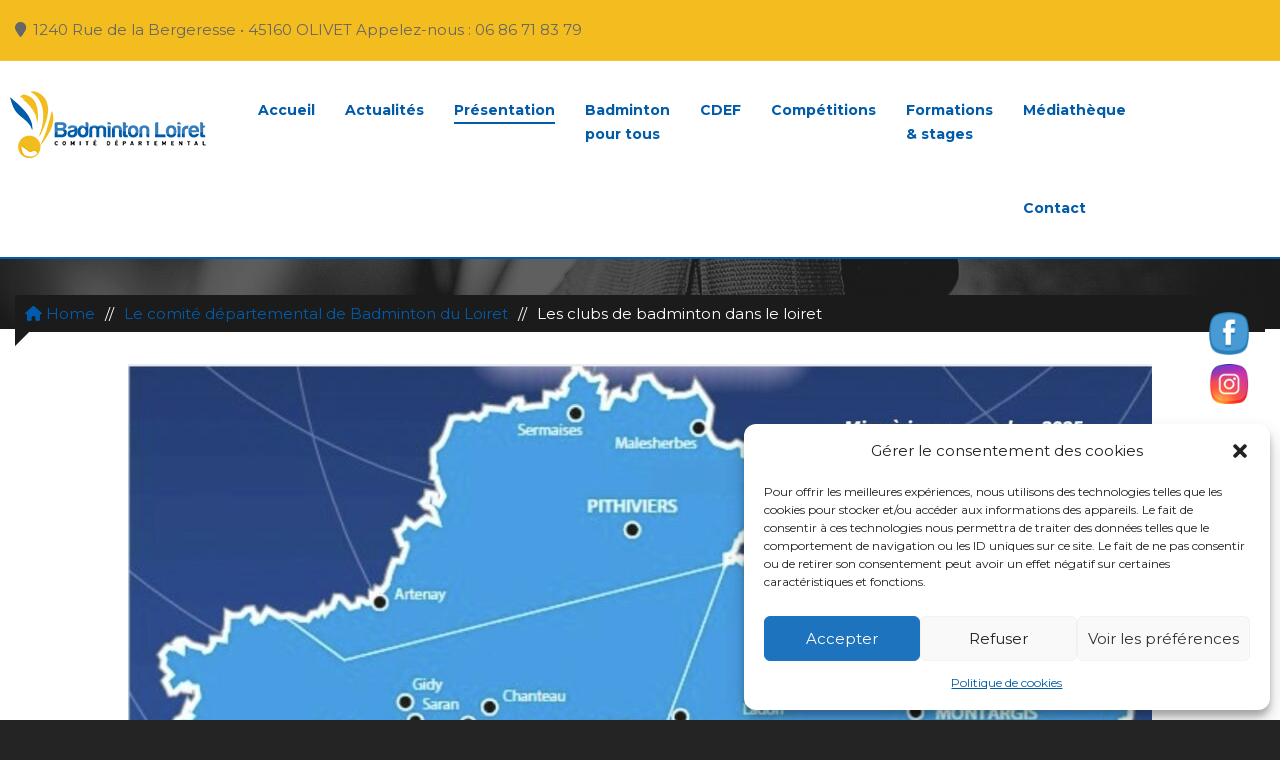

--- FILE ---
content_type: text/html; charset=UTF-8
request_url: https://www.badminton-loiret.fr/le-comite-departemental-de-badminton-du-loiret/club-badminton-loiret/
body_size: 24812
content:
<!DOCTYPE html>
<html lang="fr-FR">
<head>
    <meta charset="UTF-8">
    <meta name="viewport" content="width=device-width, initial-scale=1">
    <link rel="profile" href="http://gmpg.org/xfn/11">
    <link rel="pingback" href="https://www.badminton-loiret.fr/xmlrpc.php">
        <title>Les clubs de badminton dans le loiret &#8211; Badminton Loiret</title><link rel="preload" data-rocket-preload as="style" href="https://fonts.googleapis.com/css?family=Montserrat%3A400%2C700%7CNoto%20Sans%3A400%2C400italic%2C700%7CPoppins%3A700%2C800%2C900&#038;subset=latin%2Clatin-ext&#038;display=swap" /><link rel="stylesheet" href="https://fonts.googleapis.com/css?family=Montserrat%3A400%2C700%7CNoto%20Sans%3A400%2C400italic%2C700%7CPoppins%3A700%2C800%2C900&#038;subset=latin%2Clatin-ext&#038;display=swap" media="print" onload="this.media='all'" /><noscript><link rel="stylesheet" href="https://fonts.googleapis.com/css?family=Montserrat%3A400%2C700%7CNoto%20Sans%3A400%2C400italic%2C700%7CPoppins%3A700%2C800%2C900&#038;subset=latin%2Clatin-ext&#038;display=swap" /></noscript>
<meta name='robots' content='max-image-preview:large' />
	<style>img:is([sizes="auto" i], [sizes^="auto," i]) { contain-intrinsic-size: 3000px 1500px }</style>
	<link rel='dns-prefetch' href='//maps.googleapis.com' />
<link rel='dns-prefetch' href='//meet.jit.si' />
<link rel='dns-prefetch' href='//fonts.googleapis.com' />
<link href='https://fonts.gstatic.com' crossorigin rel='preconnect' />
<link rel="alternate" type="application/rss+xml" title="Badminton Loiret &raquo; Flux" href="https://www.badminton-loiret.fr/feed/" />
<link rel="alternate" type="application/rss+xml" title="Badminton Loiret &raquo; Flux des commentaires" href="https://www.badminton-loiret.fr/comments/feed/" />
<style id='wp-emoji-styles-inline-css' type='text/css'>

	img.wp-smiley, img.emoji {
		display: inline !important;
		border: none !important;
		box-shadow: none !important;
		height: 1em !important;
		width: 1em !important;
		margin: 0 0.07em !important;
		vertical-align: -0.1em !important;
		background: none !important;
		padding: 0 !important;
	}
</style>
<link rel='stylesheet' id='wp-block-library-css' href='https://www.badminton-loiret.fr/wp-includes/css/dist/block-library/style.min.css?ver=6.7.4' type='text/css' media='all' />
<style id='classic-theme-styles-inline-css' type='text/css'>
/*! This file is auto-generated */
.wp-block-button__link{color:#fff;background-color:#32373c;border-radius:9999px;box-shadow:none;text-decoration:none;padding:calc(.667em + 2px) calc(1.333em + 2px);font-size:1.125em}.wp-block-file__button{background:#32373c;color:#fff;text-decoration:none}
</style>
<style id='global-styles-inline-css' type='text/css'>
:root{--wp--preset--aspect-ratio--square: 1;--wp--preset--aspect-ratio--4-3: 4/3;--wp--preset--aspect-ratio--3-4: 3/4;--wp--preset--aspect-ratio--3-2: 3/2;--wp--preset--aspect-ratio--2-3: 2/3;--wp--preset--aspect-ratio--16-9: 16/9;--wp--preset--aspect-ratio--9-16: 9/16;--wp--preset--color--black: #000000;--wp--preset--color--cyan-bluish-gray: #abb8c3;--wp--preset--color--white: #ffffff;--wp--preset--color--pale-pink: #f78da7;--wp--preset--color--vivid-red: #cf2e2e;--wp--preset--color--luminous-vivid-orange: #ff6900;--wp--preset--color--luminous-vivid-amber: #fcb900;--wp--preset--color--light-green-cyan: #7bdcb5;--wp--preset--color--vivid-green-cyan: #00d084;--wp--preset--color--pale-cyan-blue: #8ed1fc;--wp--preset--color--vivid-cyan-blue: #0693e3;--wp--preset--color--vivid-purple: #9b51e0;--wp--preset--gradient--vivid-cyan-blue-to-vivid-purple: linear-gradient(135deg,rgba(6,147,227,1) 0%,rgb(155,81,224) 100%);--wp--preset--gradient--light-green-cyan-to-vivid-green-cyan: linear-gradient(135deg,rgb(122,220,180) 0%,rgb(0,208,130) 100%);--wp--preset--gradient--luminous-vivid-amber-to-luminous-vivid-orange: linear-gradient(135deg,rgba(252,185,0,1) 0%,rgba(255,105,0,1) 100%);--wp--preset--gradient--luminous-vivid-orange-to-vivid-red: linear-gradient(135deg,rgba(255,105,0,1) 0%,rgb(207,46,46) 100%);--wp--preset--gradient--very-light-gray-to-cyan-bluish-gray: linear-gradient(135deg,rgb(238,238,238) 0%,rgb(169,184,195) 100%);--wp--preset--gradient--cool-to-warm-spectrum: linear-gradient(135deg,rgb(74,234,220) 0%,rgb(151,120,209) 20%,rgb(207,42,186) 40%,rgb(238,44,130) 60%,rgb(251,105,98) 80%,rgb(254,248,76) 100%);--wp--preset--gradient--blush-light-purple: linear-gradient(135deg,rgb(255,206,236) 0%,rgb(152,150,240) 100%);--wp--preset--gradient--blush-bordeaux: linear-gradient(135deg,rgb(254,205,165) 0%,rgb(254,45,45) 50%,rgb(107,0,62) 100%);--wp--preset--gradient--luminous-dusk: linear-gradient(135deg,rgb(255,203,112) 0%,rgb(199,81,192) 50%,rgb(65,88,208) 100%);--wp--preset--gradient--pale-ocean: linear-gradient(135deg,rgb(255,245,203) 0%,rgb(182,227,212) 50%,rgb(51,167,181) 100%);--wp--preset--gradient--electric-grass: linear-gradient(135deg,rgb(202,248,128) 0%,rgb(113,206,126) 100%);--wp--preset--gradient--midnight: linear-gradient(135deg,rgb(2,3,129) 0%,rgb(40,116,252) 100%);--wp--preset--font-size--small: 13px;--wp--preset--font-size--medium: 20px;--wp--preset--font-size--large: 36px;--wp--preset--font-size--x-large: 42px;--wp--preset--spacing--20: 0.44rem;--wp--preset--spacing--30: 0.67rem;--wp--preset--spacing--40: 1rem;--wp--preset--spacing--50: 1.5rem;--wp--preset--spacing--60: 2.25rem;--wp--preset--spacing--70: 3.38rem;--wp--preset--spacing--80: 5.06rem;--wp--preset--shadow--natural: 6px 6px 9px rgba(0, 0, 0, 0.2);--wp--preset--shadow--deep: 12px 12px 50px rgba(0, 0, 0, 0.4);--wp--preset--shadow--sharp: 6px 6px 0px rgba(0, 0, 0, 0.2);--wp--preset--shadow--outlined: 6px 6px 0px -3px rgba(255, 255, 255, 1), 6px 6px rgba(0, 0, 0, 1);--wp--preset--shadow--crisp: 6px 6px 0px rgba(0, 0, 0, 1);}:where(.is-layout-flex){gap: 0.5em;}:where(.is-layout-grid){gap: 0.5em;}body .is-layout-flex{display: flex;}.is-layout-flex{flex-wrap: wrap;align-items: center;}.is-layout-flex > :is(*, div){margin: 0;}body .is-layout-grid{display: grid;}.is-layout-grid > :is(*, div){margin: 0;}:where(.wp-block-columns.is-layout-flex){gap: 2em;}:where(.wp-block-columns.is-layout-grid){gap: 2em;}:where(.wp-block-post-template.is-layout-flex){gap: 1.25em;}:where(.wp-block-post-template.is-layout-grid){gap: 1.25em;}.has-black-color{color: var(--wp--preset--color--black) !important;}.has-cyan-bluish-gray-color{color: var(--wp--preset--color--cyan-bluish-gray) !important;}.has-white-color{color: var(--wp--preset--color--white) !important;}.has-pale-pink-color{color: var(--wp--preset--color--pale-pink) !important;}.has-vivid-red-color{color: var(--wp--preset--color--vivid-red) !important;}.has-luminous-vivid-orange-color{color: var(--wp--preset--color--luminous-vivid-orange) !important;}.has-luminous-vivid-amber-color{color: var(--wp--preset--color--luminous-vivid-amber) !important;}.has-light-green-cyan-color{color: var(--wp--preset--color--light-green-cyan) !important;}.has-vivid-green-cyan-color{color: var(--wp--preset--color--vivid-green-cyan) !important;}.has-pale-cyan-blue-color{color: var(--wp--preset--color--pale-cyan-blue) !important;}.has-vivid-cyan-blue-color{color: var(--wp--preset--color--vivid-cyan-blue) !important;}.has-vivid-purple-color{color: var(--wp--preset--color--vivid-purple) !important;}.has-black-background-color{background-color: var(--wp--preset--color--black) !important;}.has-cyan-bluish-gray-background-color{background-color: var(--wp--preset--color--cyan-bluish-gray) !important;}.has-white-background-color{background-color: var(--wp--preset--color--white) !important;}.has-pale-pink-background-color{background-color: var(--wp--preset--color--pale-pink) !important;}.has-vivid-red-background-color{background-color: var(--wp--preset--color--vivid-red) !important;}.has-luminous-vivid-orange-background-color{background-color: var(--wp--preset--color--luminous-vivid-orange) !important;}.has-luminous-vivid-amber-background-color{background-color: var(--wp--preset--color--luminous-vivid-amber) !important;}.has-light-green-cyan-background-color{background-color: var(--wp--preset--color--light-green-cyan) !important;}.has-vivid-green-cyan-background-color{background-color: var(--wp--preset--color--vivid-green-cyan) !important;}.has-pale-cyan-blue-background-color{background-color: var(--wp--preset--color--pale-cyan-blue) !important;}.has-vivid-cyan-blue-background-color{background-color: var(--wp--preset--color--vivid-cyan-blue) !important;}.has-vivid-purple-background-color{background-color: var(--wp--preset--color--vivid-purple) !important;}.has-black-border-color{border-color: var(--wp--preset--color--black) !important;}.has-cyan-bluish-gray-border-color{border-color: var(--wp--preset--color--cyan-bluish-gray) !important;}.has-white-border-color{border-color: var(--wp--preset--color--white) !important;}.has-pale-pink-border-color{border-color: var(--wp--preset--color--pale-pink) !important;}.has-vivid-red-border-color{border-color: var(--wp--preset--color--vivid-red) !important;}.has-luminous-vivid-orange-border-color{border-color: var(--wp--preset--color--luminous-vivid-orange) !important;}.has-luminous-vivid-amber-border-color{border-color: var(--wp--preset--color--luminous-vivid-amber) !important;}.has-light-green-cyan-border-color{border-color: var(--wp--preset--color--light-green-cyan) !important;}.has-vivid-green-cyan-border-color{border-color: var(--wp--preset--color--vivid-green-cyan) !important;}.has-pale-cyan-blue-border-color{border-color: var(--wp--preset--color--pale-cyan-blue) !important;}.has-vivid-cyan-blue-border-color{border-color: var(--wp--preset--color--vivid-cyan-blue) !important;}.has-vivid-purple-border-color{border-color: var(--wp--preset--color--vivid-purple) !important;}.has-vivid-cyan-blue-to-vivid-purple-gradient-background{background: var(--wp--preset--gradient--vivid-cyan-blue-to-vivid-purple) !important;}.has-light-green-cyan-to-vivid-green-cyan-gradient-background{background: var(--wp--preset--gradient--light-green-cyan-to-vivid-green-cyan) !important;}.has-luminous-vivid-amber-to-luminous-vivid-orange-gradient-background{background: var(--wp--preset--gradient--luminous-vivid-amber-to-luminous-vivid-orange) !important;}.has-luminous-vivid-orange-to-vivid-red-gradient-background{background: var(--wp--preset--gradient--luminous-vivid-orange-to-vivid-red) !important;}.has-very-light-gray-to-cyan-bluish-gray-gradient-background{background: var(--wp--preset--gradient--very-light-gray-to-cyan-bluish-gray) !important;}.has-cool-to-warm-spectrum-gradient-background{background: var(--wp--preset--gradient--cool-to-warm-spectrum) !important;}.has-blush-light-purple-gradient-background{background: var(--wp--preset--gradient--blush-light-purple) !important;}.has-blush-bordeaux-gradient-background{background: var(--wp--preset--gradient--blush-bordeaux) !important;}.has-luminous-dusk-gradient-background{background: var(--wp--preset--gradient--luminous-dusk) !important;}.has-pale-ocean-gradient-background{background: var(--wp--preset--gradient--pale-ocean) !important;}.has-electric-grass-gradient-background{background: var(--wp--preset--gradient--electric-grass) !important;}.has-midnight-gradient-background{background: var(--wp--preset--gradient--midnight) !important;}.has-small-font-size{font-size: var(--wp--preset--font-size--small) !important;}.has-medium-font-size{font-size: var(--wp--preset--font-size--medium) !important;}.has-large-font-size{font-size: var(--wp--preset--font-size--large) !important;}.has-x-large-font-size{font-size: var(--wp--preset--font-size--x-large) !important;}
:where(.wp-block-post-template.is-layout-flex){gap: 1.25em;}:where(.wp-block-post-template.is-layout-grid){gap: 1.25em;}
:where(.wp-block-columns.is-layout-flex){gap: 2em;}:where(.wp-block-columns.is-layout-grid){gap: 2em;}
:root :where(.wp-block-pullquote){font-size: 1.5em;line-height: 1.6;}
</style>
<link rel='stylesheet' id='ap-paralax-css-css' href='https://www.badminton-loiret.fr/wp-content/plugins/ap_background/assets/css/adv_parallax_styles.css?ver=6.7.4' type='text/css' media='all' />
<link rel='stylesheet' id='custombox-css' href='https://www.badminton-loiret.fr/wp-content/plugins/ap_background/assets/css/custombox.min.css?ver=6.7.4' type='text/css' media='all' />
<link rel='stylesheet' id='font-awesome-css' href='https://www.badminton-loiret.fr/wp-content/themes/athlete/css/font-awesome.css?ver=3.6.7.1649248253' type='text/css' media='all' />
<link rel='stylesheet' id='SFSImainCss-css' href='https://www.badminton-loiret.fr/wp-content/plugins/ultimate-social-media-icons/css/sfsi-style.css?ver=2.9.4' type='text/css' media='all' />
<link rel='stylesheet' id='cmplz-general-css' href='https://www.badminton-loiret.fr/wp-content/plugins/complianz-gdpr/assets/css/cookieblocker.min.css?ver=1731661475' type='text/css' media='all' />
<link rel='stylesheet' id='athlete-parent-style-css' href='https://www.badminton-loiret.fr/wp-content/themes/athlete/style.css?ver=6.7.4' type='text/css' media='all' />
<link rel='stylesheet' id='athlete-style-css' href='https://www.badminton-loiret.fr/wp-content/themes/athlete-child/style.css?ver=3.6.7.1649248253' type='text/css' media='all' />
<link rel='stylesheet' id='bootstrap-css' href='https://www.badminton-loiret.fr/wp-content/themes/athlete/css/bootstrap.min.css?ver=3.6.7.1649248253' type='text/css' media='all' />
<link rel='stylesheet' id='jquery-custombox-css' href='https://www.badminton-loiret.fr/wp-content/themes/athlete/css/jquery.custombox.css?ver=3.6.7.1649248253' type='text/css' media='all' />
<link rel='stylesheet' id='athlete-effect-css' href='https://www.badminton-loiret.fr/wp-content/themes/athlete/css/effect.css?ver=3.6.7.1649248253' type='text/css' media='all' />
<link rel='stylesheet' id='athlete-animation-css' href='https://www.badminton-loiret.fr/wp-content/themes/athlete/css/animation.css?ver=3.6.7.1649248253' type='text/css' media='all' />
<link rel='stylesheet' id='owl-carousel-css' href='https://www.badminton-loiret.fr/wp-content/themes/athlete/css/owl.carousel.css?ver=3.6.7.1649248253' type='text/css' media='all' />
<link rel='stylesheet' id='owl-transitions-css' href='https://www.badminton-loiret.fr/wp-content/themes/athlete/css/owl.transitions.css?ver=3.6.7.1649248253' type='text/css' media='all' />
<link rel='stylesheet' id='athlete-color-css' href='https://www.badminton-loiret.fr/wp-content/uploads/athlete/custom.css?ver=3.6.7.1649248253' type='text/css' media='all' />

<link rel='stylesheet' id='evcal_cal_default-css' href='//www.badminton-loiret.fr/wp-content/plugins/eventON/assets/css/eventon_styles.css?ver=4.5.6' type='text/css' media='all' />
<link rel='stylesheet' id='evo_font_icons-css' href='//www.badminton-loiret.fr/wp-content/plugins/eventON/assets/fonts/all.css?ver=4.5.6' type='text/css' media='all' />
<link rel='stylesheet' id='eventon_dynamic_styles-css' href='//www.badminton-loiret.fr/wp-content/plugins/eventON/assets/css/eventon_dynamic_styles.css?ver=4.5.6' type='text/css' media='all' />
<link rel='stylesheet' id='evo_fc_styles-css' href='https://www.badminton-loiret.fr/wp-content/plugins/eventon-full-cal/assets/fc_styles.css?ver=1.1.11' type='text/css' media='all' />
<link rel='stylesheet' id='js_composer_front-css' href='https://www.badminton-loiret.fr/wp-content/plugins/js_composer/assets/css/js_composer.min.css?ver=8.0' type='text/css' media='all' />
<link rel='stylesheet' id='ms-main-css' href='https://www.badminton-loiret.fr/wp-content/plugins/masterslider/public/assets/css/masterslider.main.css?ver=3.6.1' type='text/css' media='all' />
<link rel='stylesheet' id='ms-custom-css' href='https://www.badminton-loiret.fr/wp-content/uploads/masterslider/custom.css?ver=7.4' type='text/css' media='all' />
<link rel='stylesheet' id='__EPYT__style-css' href='https://www.badminton-loiret.fr/wp-content/plugins/youtube-embed-plus/styles/ytprefs.min.css?ver=14.2.1.2' type='text/css' media='all' />
<style id='__EPYT__style-inline-css' type='text/css'>

                .epyt-gallery-thumb {
                        width: 33.333%;
                }
                
</style>
<script type="text/javascript" src="https://www.badminton-loiret.fr/wp-includes/js/jquery/jquery.min.js?ver=3.7.1" id="jquery-core-js"></script>
<script type="text/javascript" src="https://www.badminton-loiret.fr/wp-includes/js/jquery/jquery-migrate.min.js?ver=3.4.1" id="jquery-migrate-js"></script>
<script type="text/javascript" id="evo-inlinescripts-header-js-after">
/* <![CDATA[ */
jQuery(document).ready(function($){});
/* ]]> */
</script>
<script type="text/javascript" id="__ytprefs__-js-extra">
/* <![CDATA[ */
var _EPYT_ = {"ajaxurl":"https:\/\/www.badminton-loiret.fr\/wp-admin\/admin-ajax.php","security":"f401add77b","gallery_scrolloffset":"20","eppathtoscripts":"https:\/\/www.badminton-loiret.fr\/wp-content\/plugins\/youtube-embed-plus\/scripts\/","eppath":"https:\/\/www.badminton-loiret.fr\/wp-content\/plugins\/youtube-embed-plus\/","epresponsiveselector":"[\"iframe.__youtube_prefs_widget__\"]","epdovol":"1","version":"14.2.1.2","evselector":"iframe.__youtube_prefs__[src], iframe[src*=\"youtube.com\/embed\/\"], iframe[src*=\"youtube-nocookie.com\/embed\/\"]","ajax_compat":"","maxres_facade":"eager","ytapi_load":"light","pause_others":"","stopMobileBuffer":"1","facade_mode":"","not_live_on_channel":"","vi_active":"","vi_js_posttypes":[]};
/* ]]> */
</script>
<script type="text/javascript" src="https://www.badminton-loiret.fr/wp-content/plugins/youtube-embed-plus/scripts/ytprefs.min.js?ver=14.2.1.2" id="__ytprefs__-js"></script>
<script></script><link rel="https://api.w.org/" href="https://www.badminton-loiret.fr/wp-json/" /><link rel="alternate" title="JSON" type="application/json" href="https://www.badminton-loiret.fr/wp-json/wp/v2/pages/10" /><link rel="EditURI" type="application/rsd+xml" title="RSD" href="https://www.badminton-loiret.fr/xmlrpc.php?rsd" />
<meta name="generator" content="WordPress 6.7.4" />
<link rel="canonical" href="https://www.badminton-loiret.fr/le-comite-departemental-de-badminton-du-loiret/club-badminton-loiret/" />
<link rel='shortlink' href='https://www.badminton-loiret.fr/?p=10' />
<link rel="alternate" title="oEmbed (JSON)" type="application/json+oembed" href="https://www.badminton-loiret.fr/wp-json/oembed/1.0/embed?url=https%3A%2F%2Fwww.badminton-loiret.fr%2Fle-comite-departemental-de-badminton-du-loiret%2Fclub-badminton-loiret%2F" />
<link rel="alternate" title="oEmbed (XML)" type="text/xml+oembed" href="https://www.badminton-loiret.fr/wp-json/oembed/1.0/embed?url=https%3A%2F%2Fwww.badminton-loiret.fr%2Fle-comite-departemental-de-badminton-du-loiret%2Fclub-badminton-loiret%2F&#038;format=xml" />
<script>var ms_grabbing_curosr='https://www.badminton-loiret.fr/wp-content/plugins/masterslider/public/assets/css/common/grabbing.cur',ms_grab_curosr='https://www.badminton-loiret.fr/wp-content/plugins/masterslider/public/assets/css/common/grab.cur';</script>
<meta name="generator" content="MasterSlider 3.6.1 - Responsive Touch Image Slider" />
<meta name="follow.[base64]" content="q815Qd7hH1EJW2qVEQ4p"/>			<style>.cmplz-hidden {
					display: none !important;
				}</style><style> .no-pageheading .page-heading{ display:none; }.no-pageheading header#header{position:relative;}.no-pageheading header#header.alt{margin-top:0!important;} </style>

<!-- EventON Version -->
<meta name="generator" content="EventON 4.5.6" />

<meta name="generator" content="Powered by WPBakery Page Builder - drag and drop page builder for WordPress."/>
<link rel="icon" href="https://www.badminton-loiret.fr/wp-content/uploads/2015/10/favicon-codep.png" sizes="32x32" />
<link rel="icon" href="https://www.badminton-loiret.fr/wp-content/uploads/2015/10/favicon-codep.png" sizes="192x192" />
<link rel="apple-touch-icon" href="https://www.badminton-loiret.fr/wp-content/uploads/2015/10/favicon-codep.png" />
<meta name="msapplication-TileImage" content="https://www.badminton-loiret.fr/wp-content/uploads/2015/10/favicon-codep.png" />
		<style type="text/css" id="wp-custom-css">
			.menu-wrap ul.nav-menu li li > a {
  padding: 6px 0;
  color: #fff !important;
}
.menu-wrap ul.nav-menu > li > a {
  font-size: 14px;
  padding: 11px 35px 11px 0;
  color: #fff !important;
}
.vc_general.vc_cta3 .vc_cta3-actions .vc_btn3-container a {
	color: #fff !important;
}
.col-lg-9 {
	width: 100%;
}
.news {
    padding-bottom: 20px;
    padding-top: 0 !important;
}
.mainnav .nav-menu li .child-nav {
    background-color: #fff;
    border: 1px solid #efefef;
    box-shadow: 0 1px 1px rgba(0, 0, 0, 0.2);
    left: 0;
    top: 76px;
    list-style: outside none none;
    min-width: 200px;
    padding: 10px 18px;
    position: absolute;
    transition: all 0.2s ease 0s;
    -webkit-transition: all 0.2s ease 0s;
    -moz-transition: all 0.2s ease 0s;
    -ms-transition: all 0.2s ease 0s;
    -o-transition: all 0.2s ease 0s;
    opacity: 0;
    visibility: hidden;
    z-index: 999;
}
.container {
    width: 100% !important;
}

@media screen and (min-width: 640px){
	#secondary{
	width: 200%;

}
}
#evcal_calendar_179{
	padding: 10px;
}
.avertissement{
	font-size: 16px;
}

@import url("../athlete/style.css");

/* =Theme customization starts here
-------------------------------------------------------------- */
/* megamenu */
.megamenu {text-align:left}
.megamenu ul.nav-menu{
    padding-left:0;
}

/* css header*/
.top-links{
	background-color: #f3bd1f!important;
}

.header-container-3{
	background-color:#fff!important;
	border-bottom: 2px solid #005caa;
}

.megamenu ul > li > a{
	color:#666;
}

#header{
	color:#666;
}
.container{
	width:65%;
}

.megamenu ul.nav-menu > li::before{
	border-bottom: 2px solid #005caa;
}

.megamenu ul.nav-menu > li::after{
	border-bottom: 2px solid #005caa;
	}

.megamenu > ul > li > a:hover{
	color:#005caa!important;
}

.child-nav li > a:hover{
	color:#005caa!important;
}

.header-container-3.reveal:not(.alt){
	border-bottom: 2px solid #005caa !important;
}

/* css body homepage*/
.heading-button{
	background:none repeat scroll 0 0 #005caa;
}
.ms-bullet-selected{
		background:none repeat scroll 0 0 #005caa!important;
}

.to-bottom::before{
	border-color: transparent transparent #005caa
}

.about-bottom{
	background: #242424!important;
}
.news-date{
	background-color:#005caa;
}

.news-title a{
	color:#005caa;
}

.news-title a:hover{
	color:#005caa;
}
.news-content ul {
	background-color: #e5e5e5;
}

div a{
	color:#005CAA !important;
}

div a:hover{
	color:#000000 !important;
}

.parallax-background-overlay{
	background: none repeat scroll 0 0 #005caa;
}
.parallax-v2{
	color:#fff;
} 

.vc_row{
	background-color:#c6c6c6;
}

.entry-content{
	background-color:#fff !important;
}

.desc_trig:hover{
		background: none repeat scroll 0 0 #005caa!important;
}

.about-bottom-title h4{
	background: none repeat scroll 0 0 #005caa;
}

.month{
	background: none repeat scroll 0 0 #005caa;
}

/* css footer */ 
.page-footer{
	background-color:#595959;
	}
/*css body autre page*/

.page-heading{
	height: 194px;
  margin-top: 135px;
}

.page-title{
	margin-top:35px;
	color:#fff
}

.page-content{
	background-color:#c6c6c6;
}

.breadcrumbs a{
	color:#005caa!important;
}

.avatar-90{
	border: 4px solid #005caa!important;
}
div a{
	color:#fff;
}

.blog-title a:hover{
	color:#005caa;
}

.current{
	background: none repeat scroll 0 0 #005caa!important;
}

/* page article*/

.entry-content{
	background-color:#1b1b1b;
}
.blog-item {
	background: #fff;
}
.our-blog p {
	color: #000;
font-size: 15px;
}

/*page presentation*/

html body{
	color:#3f3f3f
}

/* sous page pourquoi s'affilier */

.entry-content {
	background-color: #c6c6c6;}

/* sous page les club */

div a{
	color:#3f3f3f;
}

/*sous page jeunes*/

div a{
	color:#fff;
}

/*page contact*/

.icon-headding{
	background-color:#005caa!important;
}

.icon-headding > .fa{
	background: none repeat scroll 0 0 #005caa!important;
}
.phone-number{
	color:#005caa!important;
}
		</style>
		<style type="text/css" data-type="vc_shortcodes-custom-css">.vc_custom_1731427018977{background-color: #ffffff !important;}.vc_custom_1731426972391{margin-right: 30px !important;margin-left: 30px !important;}.vc_custom_1662389348346{margin-right: 30px !important;margin-left: 30px !important;}.vc_custom_1762524869369{margin-bottom: 25px !important;}</style><noscript><style> .wpb_animate_when_almost_visible { opacity: 1; }</style></noscript><meta name="generator" content="WP Rocket 3.17.2.1" data-wpr-features="wpr_desktop wpr_preload_links" /></head>
<body id="page-top" class="page-template-default page page-id-10 page-child parent-pageid-4 _masterslider _msp_version_3.6.1 sfsi_actvite_theme_cute wpb-js-composer js-comp-ver-8.0 vc_responsive" data-offset="90" data-target=".navigation" data-spy="scroll">

<div data-rocket-location-hash="81f743391ab7e0334965ddec135f931c" class="wrapper hide-main-content">
    <section data-rocket-location-hash="a2e0472edc54463cf25b475a45a914dd" class="page cms-home header-option ">
        <!--Menu Mobile-->

<div data-rocket-location-hash="d7d9346ddf6ec42406f6bd4e85694e24" class="menu-wrap">
    <div class="main-menu">
        <h4 class="title-menu">Main menu</h4>
        <button class="close-button" id="close-button"><i class="fa fa-times"></i></button>
    </div>
    <ul id="menu-menu-principal" class="nav-menu"><li  class="menu-item menu-item-type-post_type menu-item-object-page menu-item-home"><a href="https://www.badminton-loiret.fr/">Accueil</a></li>
<li  class="menu-item menu-item-type-taxonomy menu-item-object-category"><a href="https://www.badminton-loiret.fr/category/actualites/">Actualités</a></li>
<li  class="menu-item menu-item-type-post_type menu-item-object-page current-page-ancestor current-menu-ancestor current-menu-parent current-page-parent current_page_parent current_page_ancestor menu-item-has-children dropdown"><a href="https://www.badminton-loiret.fr/le-comite-departemental-de-badminton-du-loiret/" data-toggle="dropdown">Présentation</a><i class="icon-arrow"></i><ul class="child-nav dropdown-nav">	<li  class="menu-item menu-item-type-post_type menu-item-object-page"><a href="https://www.badminton-loiret.fr/le-comite-departemental-de-badminton-du-loiret/notre-role/">Notre rôle</a></li>
	<li  class="menu-item menu-item-type-post_type menu-item-object-page"><a href="https://www.badminton-loiret.fr/pourquoi-saffilier/">Pourquoi s&rsquo;affilier ?</a></li>
	<li  class="menu-item menu-item-type-post_type menu-item-object-page"><a href="https://www.badminton-loiret.fr/le-comite-departemental-de-badminton-du-loiret/organigramme/">Organigramme</a></li>
	<li  class="menu-item menu-item-type-post_type menu-item-object-page current-menu-item page_item page-item-10 current_page_item selected active "><a href="https://www.badminton-loiret.fr/le-comite-departemental-de-badminton-du-loiret/club-badminton-loiret/">Les clubs</a></li>
	<li  class="menu-item menu-item-type-post_type menu-item-object-page"><a href="https://www.badminton-loiret.fr/le-comite-departemental-de-badminton-du-loiret/documents/">Documents pratiques</a></li>
</ul></li>
<li  class="menu-item menu-item-type-post_type menu-item-object-page menu-item-has-children dropdown"><a href="https://www.badminton-loiret.fr/badminton-pour-tous/" data-toggle="dropdown">Badminton<br>pour tous</a><i class="icon-arrow"></i><ul class="child-nav dropdown-nav">	<li  class="menu-item menu-item-type-post_type menu-item-object-page"><a href="https://www.badminton-loiret.fr/badminton-pour-tous/jeunes/">Jeunes</a></li>
	<li  class="menu-item menu-item-type-post_type menu-item-object-page"><a href="https://www.badminton-loiret.fr/badminton-pour-tous/seniors/">Adultes</a></li>
	<li  class="menu-item menu-item-type-post_type menu-item-object-page"><a href="https://www.badminton-loiret.fr/badminton-pour-tous/veterans/">Séniors/Vétérans</a></li>
	<li  class="menu-item menu-item-type-post_type menu-item-object-page"><a href="https://www.badminton-loiret.fr/badminton-pour-tous/handibad/">Parabad</a></li>
	<li  class="menu-item menu-item-type-post_type menu-item-object-page"><a href="https://www.badminton-loiret.fr/badminton-pour-tous/air-badminton/airbadminton/">AirBadminton</a></li>
	<li  class="menu-item menu-item-type-post_type menu-item-object-page"><a href="https://www.badminton-loiret.fr/badminton-pour-tous/entreprise/">Entreprise</a></li>
</ul></li>
<li  class="menu-item menu-item-type-post_type menu-item-object-page menu-item-has-children dropdown"><a href="https://www.badminton-loiret.fr/cdef/" data-toggle="dropdown">CDEF</a><i class="icon-arrow"></i><ul class="child-nav dropdown-nav">	<li  class="menu-item menu-item-type-post_type menu-item-object-page"><a href="https://www.badminton-loiret.fr/sej-stage-elite-jeunes/">Stage Jeunes</a></li>
	<li  class="menu-item menu-item-type-post_type menu-item-object-page"><a href="https://www.badminton-loiret.fr/suivi-competitions/">Suivi/compétitions</a></li>
</ul></li>
<li  class="menu-item menu-item-type-post_type menu-item-object-page menu-item-has-children dropdown"><a href="https://www.badminton-loiret.fr/competition/" data-toggle="dropdown">Compétitions</a><i class="icon-arrow"></i><ul class="child-nav dropdown-nav">	<li  class="menu-item menu-item-type-post_type menu-item-object-page"><a href="https://www.badminton-loiret.fr/competition/le-calendrier-des-competitions/">Le calendrier des compétitions CD45</a></li>
	<li  class="menu-item menu-item-type-post_type menu-item-object-page menu-item-has-children dropdown"><a href="https://www.badminton-loiret.fr/interclubs/" data-toggle="dropdown">Interclubs CD 45</a><i class="icon-arrow"></i><ul class="child-nav dropdown-nav">		<li  class="menu-item menu-item-type-post_type menu-item-object-page"><a href="https://www.badminton-loiret.fr/interclubs/division-1/">IC Division 1</a></li>
		<li  class="menu-item menu-item-type-post_type menu-item-object-page"><a href="https://www.badminton-loiret.fr/interclubs/division-2/">IC Division 2</a></li>
		<li  class="menu-item menu-item-type-post_type menu-item-object-page"><a href="https://www.badminton-loiret.fr/interclubs/division-3/">IC Division 3</a></li>
		<li  class="menu-item menu-item-type-post_type menu-item-object-page"><a href="https://www.badminton-loiret.fr/interclubs/division-loisir/">IC Division Loisir</a></li>
		<li  class="menu-item menu-item-type-post_type menu-item-object-page"><a href="https://www.badminton-loiret.fr/interclubs/veterans/">ICD Vétérans</a></li>
		<li  class="menu-item menu-item-type-post_type menu-item-object-page"><a href="https://www.badminton-loiret.fr/interclubs/jeunes/">Loiret Young Cup (Jeunes)</a></li>
		<li  class="menu-item menu-item-type-post_type menu-item-object-page"><a href="https://www.badminton-loiret.fr/interclubs/entreprises-corpo/">Entreprises</a></li>
</ul></li>
	<li  class="menu-item menu-item-type-post_type menu-item-object-page"><a href="https://www.badminton-loiret.fr/competition/championnat-departemental-jeunes-et-veterans/">CHAMPIONNAT DÉPARTEMENTAL JEUNES &#038; VÉTÉRANS</a></li>
	<li  class="menu-item menu-item-type-post_type menu-item-object-page"><a href="https://www.badminton-loiret.fr/competition/championnat-departemental-seniors/">CHAMPIONNAT DÉPARTEMENTAL SENIORS</a></li>
</ul></li>
<li  class="menu-item menu-item-type-post_type menu-item-object-page menu-item-has-children dropdown"><a href="https://www.badminton-loiret.fr/formation-et-stages/" data-toggle="dropdown">Formations<br>&#038; stages</a><i class="icon-arrow"></i><ul class="child-nav dropdown-nav">	<li  class="menu-item menu-item-type-post_type menu-item-object-page"><a href="https://www.badminton-loiret.fr/formation-et-stages/formations/">Formations ETB</a></li>
	<li  class="menu-item menu-item-type-post_type menu-item-object-page"><a href="https://www.badminton-loiret.fr/formation-et-stages/stages-formation-officiels-badminton/">Formations Officiels Techniques</a></li>
	<li  class="menu-item menu-item-type-post_type menu-item-object-page"><a href="https://www.badminton-loiret.fr/formation-et-stages/stages-jeunes/">Stages Jeunes</a></li>
</ul></li>
<li  class="menu-item menu-item-type-post_type menu-item-object-page menu-item-has-children dropdown"><a href="https://www.badminton-loiret.fr/mediatheque/" data-toggle="dropdown">Médiathèque</a><i class="icon-arrow"></i><ul class="child-nav dropdown-nav">	<li  class="menu-item menu-item-type-post_type menu-item-object-page"><a href="https://www.badminton-loiret.fr/mediatheque/photos/">Photos</a></li>
	<li  class="menu-item menu-item-type-post_type menu-item-object-page"><a href="https://www.badminton-loiret.fr/mediatheque/videos/">Vidéos</a></li>
	<li  class="menu-item menu-item-type-post_type menu-item-object-page"><a href="https://www.badminton-loiret.fr/mediatheque/presse/">Presse</a></li>
</ul></li>
<li  class="menu-item menu-item-type-post_type menu-item-object-page menu-item-has-children dropdown"><a href="https://www.badminton-loiret.fr/nous-contacter/" data-toggle="dropdown">Contact</a><i class="icon-arrow"></i><ul class="child-nav dropdown-nav">	<li  class="menu-item menu-item-type-post_type menu-item-object-page"><a href="https://www.badminton-loiret.fr/nous-contacter/">Questions divers</a></li>
	<li  class="menu-item menu-item-type-post_type menu-item-object-page"><a href="https://www.badminton-loiret.fr/sample-page/recrutement/">Recrutement</a></li>
</ul></li>
</ul></div>        <div data-rocket-location-hash="f3b5b27b2de1af9f0e0e6ee9564ece16" class="content-wrapper">
<!--Header-->
<header id="header" class="header header-container header-container-3 alt reveal">
    <div class="top-links">
        <div data-rocket-location-hash="e6eb6fcccd8ab4e0754c54f80a5d14c0" class="container">
            <div class="row">
                <div class="col-md-10">
                    <div class="top-link">
                        <span class="address-top"><i class="fa fa-map-marker "></i>1240 Rue de la Bergeresse • 45160 OLIVET
Appelez-nous : 06 86 71 83 79</span>                    </div>
                </div>
                            </div>
        </div>
    </div>
    <div class="container">
        <div class="row">
            <div class="col-md-2 col-sm-4 col-xs-4 logo">
                <a href="https://www.badminton-loiret.fr/"><img src="https://www.badminton-loiret.fr/wp-content/uploads/2019/04/logo-badminton-loiret-2B.png" alt="Logo"/></a>
            </div>
            <div class="col-md-9 nav-container">
                <!--Menu desktop-->
<nav class="megamenu collapse navbar-collapse bs-navbar-collapse navbar-right mainnav col-md-10" role="navigation">
    <ul id="menu-menu-principal-1" class="nav-menu"><li id="menu-item-1509" class="menu-item menu-item-type-post_type menu-item-object-page menu-item-home menu-item-1509"><a href="https://www.badminton-loiret.fr/">Accueil</a></li>
<li id="menu-item-2910" class="menu-item menu-item-type-taxonomy menu-item-object-category menu-item-2910"><a href="https://www.badminton-loiret.fr/category/actualites/">Actualités</a></li>
<li id="menu-item-92" class="menu-item menu-item-type-post_type menu-item-object-page current-page-ancestor current-menu-ancestor current-menu-parent current-page-parent current_page_parent current_page_ancestor menu-item-has-children menu-item-92"><a href="https://www.badminton-loiret.fr/le-comite-departemental-de-badminton-du-loiret/">Présentation<i class="icon-arrow"></i></a><ul class="child-nav dropdown-nav">	<li id="menu-item-94" class="menu-item menu-item-type-post_type menu-item-object-page menu-item-94"><a href="https://www.badminton-loiret.fr/le-comite-departemental-de-badminton-du-loiret/notre-role/">Notre rôle</a></li>
	<li id="menu-item-4206" class="menu-item menu-item-type-post_type menu-item-object-page menu-item-4206"><a href="https://www.badminton-loiret.fr/pourquoi-saffilier/">Pourquoi s&rsquo;affilier ?</a></li>
	<li id="menu-item-96" class="menu-item menu-item-type-post_type menu-item-object-page menu-item-96"><a href="https://www.badminton-loiret.fr/le-comite-departemental-de-badminton-du-loiret/organigramme/">Organigramme</a></li>
	<li id="menu-item-95" class="menu-item menu-item-type-post_type menu-item-object-page current-menu-item page_item page-item-10 current_page_item menu-item-95 selected active "><a href="https://www.badminton-loiret.fr/le-comite-departemental-de-badminton-du-loiret/club-badminton-loiret/">Les clubs</a></li>
	<li id="menu-item-93" class="menu-item menu-item-type-post_type menu-item-object-page menu-item-93"><a href="https://www.badminton-loiret.fr/le-comite-departemental-de-badminton-du-loiret/documents/">Documents pratiques</a></li>
</ul></li>
<li id="menu-item-1531" class="menu-item menu-item-type-post_type menu-item-object-page menu-item-has-children menu-item-1531"><a href="https://www.badminton-loiret.fr/badminton-pour-tous/">Badminton<br>pour tous<i class="icon-arrow"></i></a><ul class="child-nav dropdown-nav">	<li id="menu-item-1534" class="menu-item menu-item-type-post_type menu-item-object-page menu-item-1534"><a href="https://www.badminton-loiret.fr/badminton-pour-tous/jeunes/">Jeunes</a></li>
	<li id="menu-item-1532" class="menu-item menu-item-type-post_type menu-item-object-page menu-item-1532"><a href="https://www.badminton-loiret.fr/badminton-pour-tous/seniors/">Adultes</a></li>
	<li id="menu-item-1679" class="menu-item menu-item-type-post_type menu-item-object-page menu-item-1679"><a href="https://www.badminton-loiret.fr/badminton-pour-tous/veterans/">Séniors/Vétérans</a></li>
	<li id="menu-item-1533" class="menu-item menu-item-type-post_type menu-item-object-page menu-item-1533"><a href="https://www.badminton-loiret.fr/badminton-pour-tous/handibad/">Parabad</a></li>
	<li id="menu-item-3498" class="menu-item menu-item-type-post_type menu-item-object-page menu-item-3498"><a href="https://www.badminton-loiret.fr/badminton-pour-tous/air-badminton/airbadminton/">AirBadminton</a></li>
	<li id="menu-item-4124" class="menu-item menu-item-type-post_type menu-item-object-page menu-item-4124"><a href="https://www.badminton-loiret.fr/badminton-pour-tous/entreprise/">Entreprise</a></li>
</ul></li>
<li id="menu-item-3509" class="menu-item menu-item-type-post_type menu-item-object-page menu-item-has-children menu-item-3509"><a href="https://www.badminton-loiret.fr/cdef/">CDEF<i class="icon-arrow"></i></a><ul class="child-nav dropdown-nav">	<li id="menu-item-4181" class="menu-item menu-item-type-post_type menu-item-object-page menu-item-4181"><a href="https://www.badminton-loiret.fr/sej-stage-elite-jeunes/">Stage Jeunes</a></li>
	<li id="menu-item-4194" class="menu-item menu-item-type-post_type menu-item-object-page menu-item-4194"><a href="https://www.badminton-loiret.fr/suivi-competitions/">Suivi/compétitions</a></li>
</ul></li>
<li id="menu-item-81" class="menu-item menu-item-type-post_type menu-item-object-page menu-item-has-children menu-item-81"><a href="https://www.badminton-loiret.fr/competition/">Compétitions<i class="icon-arrow"></i></a><ul class="child-nav dropdown-nav">	<li id="menu-item-83" class="menu-item menu-item-type-post_type menu-item-object-page menu-item-83"><a href="https://www.badminton-loiret.fr/competition/le-calendrier-des-competitions/">Le calendrier des compétitions CD45</a></li>
	<li id="menu-item-84" class="menu-item menu-item-type-post_type menu-item-object-page menu-item-has-children menu-item-84"><a href="https://www.badminton-loiret.fr/interclubs/">Interclubs CD 45<i class="icon-arrow"></i></a><ul class="child-nav dropdown-nav">		<li id="menu-item-86" class="menu-item menu-item-type-post_type menu-item-object-page menu-item-86"><a href="https://www.badminton-loiret.fr/interclubs/division-1/">IC Division 1</a></li>
		<li id="menu-item-87" class="menu-item menu-item-type-post_type menu-item-object-page menu-item-87"><a href="https://www.badminton-loiret.fr/interclubs/division-2/">IC Division 2</a></li>
		<li id="menu-item-88" class="menu-item menu-item-type-post_type menu-item-object-page menu-item-88"><a href="https://www.badminton-loiret.fr/interclubs/division-3/">IC Division 3</a></li>
		<li id="menu-item-89" class="menu-item menu-item-type-post_type menu-item-object-page menu-item-89"><a href="https://www.badminton-loiret.fr/interclubs/division-loisir/">IC Division Loisir</a></li>
		<li id="menu-item-91" class="menu-item menu-item-type-post_type menu-item-object-page menu-item-91"><a href="https://www.badminton-loiret.fr/interclubs/veterans/">ICD Vétérans</a></li>
		<li id="menu-item-90" class="menu-item menu-item-type-post_type menu-item-object-page menu-item-90"><a href="https://www.badminton-loiret.fr/interclubs/jeunes/">Loiret Young Cup (Jeunes)</a></li>
		<li id="menu-item-85" class="menu-item menu-item-type-post_type menu-item-object-page menu-item-85"><a href="https://www.badminton-loiret.fr/interclubs/entreprises-corpo/">Entreprises</a></li>
</ul></li>
	<li id="menu-item-82" class="menu-item menu-item-type-post_type menu-item-object-page menu-item-82"><a href="https://www.badminton-loiret.fr/competition/championnat-departemental-jeunes-et-veterans/">CHAMPIONNAT DÉPARTEMENTAL JEUNES &#038; VÉTÉRANS</a></li>
	<li id="menu-item-80" class="menu-item menu-item-type-post_type menu-item-object-page menu-item-80"><a href="https://www.badminton-loiret.fr/competition/championnat-departemental-seniors/">CHAMPIONNAT DÉPARTEMENTAL SENIORS</a></li>
</ul></li>
<li id="menu-item-72" class="menu-item menu-item-type-post_type menu-item-object-page menu-item-has-children menu-item-72"><a href="https://www.badminton-loiret.fr/formation-et-stages/">Formations<br>&#038; stages<i class="icon-arrow"></i></a><ul class="child-nav dropdown-nav">	<li id="menu-item-73" class="menu-item menu-item-type-post_type menu-item-object-page menu-item-73"><a href="https://www.badminton-loiret.fr/formation-et-stages/formations/">Formations ETB</a></li>
	<li id="menu-item-1581" class="menu-item menu-item-type-post_type menu-item-object-page menu-item-1581"><a href="https://www.badminton-loiret.fr/formation-et-stages/stages-formation-officiels-badminton/">Formations Officiels Techniques</a></li>
	<li id="menu-item-75" class="menu-item menu-item-type-post_type menu-item-object-page menu-item-75"><a href="https://www.badminton-loiret.fr/formation-et-stages/stages-jeunes/">Stages Jeunes</a></li>
</ul></li>
<li id="menu-item-66" class="menu-item menu-item-type-post_type menu-item-object-page menu-item-has-children menu-item-66"><a href="https://www.badminton-loiret.fr/mediatheque/">Médiathèque<i class="icon-arrow"></i></a><ul class="child-nav dropdown-nav">	<li id="menu-item-69" class="menu-item menu-item-type-post_type menu-item-object-page menu-item-69"><a href="https://www.badminton-loiret.fr/mediatheque/photos/">Photos</a></li>
	<li id="menu-item-68" class="menu-item menu-item-type-post_type menu-item-object-page menu-item-68"><a href="https://www.badminton-loiret.fr/mediatheque/videos/">Vidéos</a></li>
	<li id="menu-item-67" class="menu-item menu-item-type-post_type menu-item-object-page menu-item-67"><a href="https://www.badminton-loiret.fr/mediatheque/presse/">Presse</a></li>
</ul></li>
<li id="menu-item-1416" class="menu-item menu-item-type-post_type menu-item-object-page menu-item-has-children menu-item-1416"><a href="https://www.badminton-loiret.fr/nous-contacter/">Contact<i class="icon-arrow"></i></a><ul class="child-nav dropdown-nav">	<li id="menu-item-4133" class="menu-item menu-item-type-post_type menu-item-object-page menu-item-4133"><a href="https://www.badminton-loiret.fr/nous-contacter/">Questions divers</a></li>
	<li id="menu-item-4130" class="menu-item menu-item-type-post_type menu-item-object-page menu-item-4130"><a href="https://www.badminton-loiret.fr/sample-page/recrutement/">Recrutement</a></li>
</ul></li>
</ul></nav>            </div>
            <button class="menu-button" id="open-button"></button>
        </div>
    </div>
</header>
<!--End Header--><section class="page-heading">
    <div class="title-slide">
        <div class="container">
            <div class="banner-content slide-container">
                <div class="page-title">
                                            <h3>Les clubs de badminton dans le loiret</h3>                                    </div>
            </div>
        </div>
    </div>
</section>
<div class="page-content">
    <div class="breadcrumbs">
    <div class="container">
        <div class="row">
            <div class="col-md-12">
                <ul>
                    <li class="home"><a href="https://www.badminton-loiret.fr"><i class="fa fa-home"></i> Home</a></li><li><span>//</span></li><li class="category-1"><a href="https://www.badminton-loiret.fr/le-comite-departemental-de-badminton-du-loiret/">Le comité départemental de Badminton du Loiret</a></li><li><span>//</span></li><li class="category-2">Les clubs de badminton dans le loiret</li>                </ul>
            </div>
        </div>
    </div>
</div>
    <div class="container">
        <div class="row">
            <div class="col-md-12 col-sm-12 col-xs-12 ">
                                    
<article id="post-10" class="post-10 page type-page status-publish hentry">
	<div class="entry-content">
		<div class="wpb-content-wrapper"><div class="vc_row wpb_row vc_row-fluid vc_custom_1731427018977 vc_row-has-fill"><div class="wpb_column vc_column_container vc_col-sm-12"><div class="vc_column-inner"><div class="wpb_wrapper">
	<div class="wpb_text_column wpb_content_element vc_custom_1762524869369" >
		<div class="wpb_wrapper">
			<p style="text-align: center;"><a href="https://www.badminton-loiret.fr/wp-content/uploads/2025/11/La-carte-des-clubs-Loiret-novembre-2025.jpg"><img fetchpriority="high" decoding="async" class="aligncenter wp-image-5801 size-large" src="https://www.badminton-loiret.fr/wp-content/uploads/2025/11/La-carte-des-clubs-Loiret-novembre-2025-1024x933.jpg" alt="" width="1024" height="933" srcset="https://www.badminton-loiret.fr/wp-content/uploads/2025/11/La-carte-des-clubs-Loiret-novembre-2025-1024x933.jpg 1024w, https://www.badminton-loiret.fr/wp-content/uploads/2025/11/La-carte-des-clubs-Loiret-novembre-2025-300x273.jpg 300w, https://www.badminton-loiret.fr/wp-content/uploads/2025/11/La-carte-des-clubs-Loiret-novembre-2025-768x700.jpg 768w, https://www.badminton-loiret.fr/wp-content/uploads/2025/11/La-carte-des-clubs-Loiret-novembre-2025.jpg 1288w" sizes="(max-width: 1024px) 100vw, 1024px" /></a><br />
Voici la liste des clubs existants sur le territoire du Loiret. Ils sont classés par ordre alphabétique selon leur situation géographique</p>

		</div>
	</div>
</div></div></div></div><div class="vc_row wpb_row vc_row-fluid vc_custom_1731426972391"><div class="wpb_column vc_column_container vc_col-sm-12"><div class="vc_column-inner"><div class="wpb_wrapper">
	<div class="wpb_accordion wpb_content_element  not-column-inherit" data-collapsible="" data-vc-disable-keydown="false" data-active-tab="1">
		<div class="wpb_wrapper wpb_accordion_wrapper ui-accordion">


	<div id='Artenay'class="wpb_accordion_section group">
		<h3 class="wpb_accordion_header ui-accordion-header"><a href="#artenay">ARTENAY</a></h3>
		<div class="wpb_accordion_content ui-accordion-content vc_clearfix">
			
	<div class="wpb_text_column wpb_content_element" >
		<div class="wpb_wrapper">
			<div class="blocInfosInstance">
<div class="fonction">
<p>Nom du club : Artenay Badminton Club</p>
<p>Sigle du club : ABC45</p>
<p><span class="titre">Président</span></p>
<ul>
<li>Jean michel SEVAULT</li>
</ul>
</div>
<div class="fonction">
<p><span class="titre">Trésorier</span></p>
<ul>
<li>David JACQUET</li>
</ul>
</div>
<div class="fonction">
<p><span class="titre">Secrétaire</span></p>
<ul>
<li>Xavier KRAEMER</li>
</ul>
</div>
</div>
<p>Tél. Mobile : 06.60.63.31.30</p>
<p>Email : contact.artenaybad@gmail.com</p>
<p>Lien adhésion en ligne : <a href="https://adherer.myffbad.fr/ABC45">https://adherer.myffbad.fr/ABC45</a></p>
<p><a href="https://www.facebook.com/profile.php?id=100057527594439">Facebook</a></p>

		</div>
	</div>

		</div>
	</div>

	<div class="wpb_accordion_section group">
		<h3 class="wpb_accordion_header ui-accordion-header"><a href="#beaugency">BEAUGENCY</a></h3>
		<div class="wpb_accordion_content ui-accordion-content vc_clearfix">
			
	<div class="wpb_text_column wpb_content_element" >
		<div class="wpb_wrapper">
			<div class="blocInfosInstance">
<div class="fonction">
<p>Nom du club : Les Badistes Balgentiens</p>
<p>Sigle du club : LBB45</p>
<p><span class="titre">Président</span></p>
<ul>
<li>Julien VANNEAU</li>
</ul>
</div>
<div class="fonction">
<p><span class="titre">Trésorier</span></p>
<ul>
<li><a>Marion GASCHET </a></li>
</ul>
</div>
<div class="fonction">
<p><span class="titre">Secrétaire</span></p>
<ul>
<li><a>Christopher GITON</a></li>
</ul>
</div>
</div>
<p>Tél. Mobile : 07.56.92.35.67</p>
<p>Email : lesbadistesbalgentiens@gmail.com</p>
<p>Site web : <a href="https://lesbadistesbalgentiens.fr/">https://lesbadistesbalgentiens.fr/</a></p>
<p><a href="https://www.facebook.com/profile.php?id=100093692477229">Facebook</a></p>

		</div>
	</div>

		</div>
	</div>

	<div id='CHAINGY'class="wpb_accordion_section group">
		<h3 class="wpb_accordion_header ui-accordion-header"><a href="#chaingy">CHAINGY</a></h3>
		<div class="wpb_accordion_content ui-accordion-content vc_clearfix">
			
	<div class="wpb_text_column wpb_content_element" >
		<div class="wpb_wrapper">
			<div class="blocInfosInstance">
<div class="fonction">
<p>Nom du club : Chaingy Badminton Club</p>
<p>Sigle du club : CBC45</p>
<p><span class="titre">Président</span></p>
<ul>
<li><a>Romain MIRBEL </a></li>
</ul>
</div>
<div class="fonction">
<p><span class="titre">Trésorier</span></p>
<ul>
<li><a>Julien MOREAU </a></li>
</ul>
</div>
<div class="fonction">
<p><span class="titre">Secrétaire</span></p>
<ul>
<li><a>Laurence NAVARRO </a></li>
</ul>
</div>
</div>
<p>Tél. Mobile : 06.49.88.74.80</p>
<p>Email : romain.mirbel@wanadoo.fr</p>
<div>
<p>Site Web : <a href="https://chaingybadminton.wixsite.com/chaingybadmintonclub">https://chaingybadminton.wixsite.com/chaingybadmintonclub</a></p>
<p><a href="https://www.instagram.com/chaingybadmintonclub/">Instagram</a></p>
</div>

		</div>
	</div>

		</div>
	</div>

	<div class="wpb_accordion_section group">
		<h3 class="wpb_accordion_header ui-accordion-header"><a href="#chalette-loing">CHALETTE/LOING</a></h3>
		<div class="wpb_accordion_content ui-accordion-content vc_clearfix">
			
	<div class="wpb_text_column wpb_content_element" >
		<div class="wpb_wrapper">
			<div class="blocInfosInstance">
<div class="fonction">
<p>Nom du club : Union Sportive Chalette Badminton</p>
<p>Sigle du club : USCB45</p>
<p><span class="titre">Président</span></p>
<ul>
<li>Christine DEVERT-DESRUES</li>
</ul>
</div>
<div class="fonction">
<p><span class="titre">Trésorier</span></p>
<ul>
<li>Mélanie GIRARD</li>
</ul>
</div>
<div class="fonction">
<p><span class="titre">Secrétaire</span></p>
<ul>
<li>Amelie DEVERT-DESRUES</li>
</ul>
</div>
</div>
<p>Tél. Mobile : 06.77.54.66.08</p>
<p>Email : uscbchalette45@gmail.com</p>

		</div>
	</div>

		</div>
	</div>

	<div id='chanteau'class="wpb_accordion_section group">
		<h3 class="wpb_accordion_header ui-accordion-header"><a href="#chanteau">CHANTEAU</a></h3>
		<div class="wpb_accordion_content ui-accordion-content vc_clearfix">
			
	<div class="wpb_text_column wpb_content_element" >
		<div class="wpb_wrapper">
			<div class="blocInfosInstance">
<div class="fonction">
<p>Nom du club : Union Sportive Municipale de Chanteau Badminton</p>
<p>Sigle du club : USMCBAD45</p>
<p><span class="titre">Président</span></p>
<ul>
<li>Frank ROUSSEAU</li>
</ul>
</div>
<div class="fonction">
<p><span class="titre">Trésorier</span></p>
<ul>
<li>Augustin GALLEGO</li>
</ul>
<p><span class="titre">Secrétaire</span></p>
<ul>
<li>Quentin BRANGER</li>
</ul>
<p><span class="champs">Tél. Mobile : </span>06.65.48.35.21</p>
</div>
</div>
<p>Email : USMCBAD@hotmail.fr</p>

		</div>
	</div>

		</div>
	</div>

	<div id='Chatillon/Loire'class="wpb_accordion_section group">
		<h3 class="wpb_accordion_header ui-accordion-header"><a href="#chatillon-sur-loire">CHATILLON SUR LOIRE</a></h3>
		<div class="wpb_accordion_content ui-accordion-content vc_clearfix">
			
	<div class="wpb_text_column wpb_content_element" >
		<div class="wpb_wrapper">
			<div class="blocInfosInstance">
<div class="fonction">
<p>Nom du club : Badminton Club de Chatillon sur Loire Loiret</p>
<p>Sigle du club : BCCL45</p>
<p><span class="titre">Président</span></p>
<ul>
<li>Eric RUDOWSKI</li>
</ul>
<p><span class="titre">Trésorier</span></p>
<ul>
<li>Annabelle BALLANGER</li>
</ul>
</div>
<div class="fonction">
<p><span class="titre">Secrétaire</span></p>
<ul>
<li>Thérèse JACQUART</li>
</ul>
<p><span class="champs">Tél. Mobile : </span> 06.86.79.92.12</p>
<p>Email : bccl.loiret@gmail.com</p>
<p>Site web : <a href="https://chatillon-sur-loire.com/associations/les-associations-sportives/badminton-club-de-chatillon-sur-loire/">https://chatillon-sur-loire.com/associations/les-associations-sportives/badminton-club-de-chatillon-sur-loire/</a></p>
<p>Lien adhésion en ligne : <a href="https://adherer.myffbad.fr/BCCL45">https://adherer.myffbad.fr/BCCL45</a></p>
<p>Instagram : <a href="https://www.instagram.com/bccl45/">https://www.instagram.com/bccl45/</a></p>
</div>
</div>

		</div>
	</div>

		</div>
	</div>

	<div id='chécy'class="wpb_accordion_section group">
		<h3 class="wpb_accordion_header ui-accordion-header"><a href="#checy">CHÉCY</a></h3>
		<div class="wpb_accordion_content ui-accordion-content vc_clearfix">
			
	<div class="wpb_text_column wpb_content_element" >
		<div class="wpb_wrapper">
			<div class="blocInfosInstance">
<div class="fonction">
<p>Nom du club : Club De Badminton De Checy</p>
<p>Sigle du Club : CBAC45</p>
<p><span class="titre">Président</span></p>
<ul>
<li>Pascal CHARAMON</li>
</ul>
</div>
<div class="fonction">
<p><span class="titre">Trésorier</span></p>
<ul>
<li>Philippe LANCHARD</li>
</ul>
</div>
<div class="fonction">
<p><span class="titre">Secrétaire</span></p>
<ul>
<li>Agnès REULIER</li>
</ul>
</div>
</div>
<p>Tél. Mobile : 06.08.16.46.09</p>
<p>Email : contact@badmintonchecy.fr</p>
<p>Site Web : <a href="https://badmintonchecy.fr/">https://badmintonchecy.fr/</a></p>
<p>Lien adhésion en ligne : <a href="https://adherer.myffbad.fr/CBAC45">https://adherer.myffbad.fr/CBAC45</a></p>
<p>Facebook : <a href="https://www.facebook.com/badmintonchecy">https://www.facebook.com/badmintonchecy</a></p>

		</div>
	</div>

		</div>
	</div>

	<div id='Clery-saint-andre'class="wpb_accordion_section group">
		<h3 class="wpb_accordion_header ui-accordion-header"><a href="#clery-saint-andre">CLERY SAINT ANDRÉ</a></h3>
		<div class="wpb_accordion_content ui-accordion-content vc_clearfix">
			
	<div class="wpb_text_column wpb_content_element" >
		<div class="wpb_wrapper">
			<div class="fonction">
<p>Nom du club :  Badminton As. A. et S. De Clery Saint Andre</p>
<p>Sigle du club : AASC45</p>
<p><span class="titre">Président</span></p>
<ul>
<li><a>BOUFFARD Alexandre </a></li>
</ul>
</div>
<div class="fonction">
<p><span class="titre">Trésorier</span></p>
<ul>
<li><a>Laetitia PARARD </a></li>
</ul>
</div>
<div class="fonction">
<p><span class="titre">Secrétaire</span></p>
<ul>
<li><a>MACAIGNE William </a></li>
</ul>
</div>
<p><span class="champs">Tél. Mobile : </span> 06.38.10.42.82</p>
<p>Email : clerybad@gmail.com</p>
<p>site Web : <a href="https://clerybad.sportsregions.fr/">https://clerybad.sportsregions.fr/</a></p>
<p>Lien adhésion en ligne : <a href="https://adherer.myffbad.fr/AASC45">https://adherer.myffbad.fr/AASC45</a></p>
<p><a href="https://www.facebook.com/CleryBadAASC">Facebook</a></p>
<p><a href="https://www.instagram.com/clerybad/">Instagram</a></p>

		</div>
	</div>

		</div>
	</div>

	<div id='coullons'class="wpb_accordion_section group">
		<h3 class="wpb_accordion_header ui-accordion-header"><a href="#coullons">COULLONS</a></h3>
		<div class="wpb_accordion_content ui-accordion-content vc_clearfix">
			
	<div class="wpb_text_column wpb_content_element" >
		<div class="wpb_wrapper">
			<div class="blocInfosInstance">
<div class="fonction">
<p>Nom du club : Badminton Club Coullons</p>
<p>Sigle du club : BACC45</p>
<p><span class="titre">Président</span></p>
<ul>
<li>Aurélien MANNELLO</li>
</ul>
</div>
<div class="fonction">
<p><span class="titre">Trésorier</span></p>
<ul>
<li>Laurent JUBLEAU</li>
</ul>
<p><span class="titre">Secrétaire</span></p>
<ul>
<li>Elodie RICHARD</li>
</ul>
</div>
</div>
<p>Tél. Mobile : 07.71.02.43.62</p>
<p>Email : aurelien.mannello@sfr.fr</p>
<p>Site Web : <a href="https://bacccoullons.clubeo.com/">https://bacccoullons.clubeo.com/</a></p>
<p>Lien adhésion en ligne : <a href="https://adherer.myffbad.fr/BACC45">https://adherer.myffbad.fr/BACC45</a></p>
<p><a href="https://www.facebook.com/groups/4432324366865259">Facebook</a></p>

		</div>
	</div>

		</div>
	</div>

	<div id='dampierre'class="wpb_accordion_section group">
		<h3 class="wpb_accordion_header ui-accordion-header"><a href="#dampierre-en-burly">DAMPIERRE EN BURLY</a></h3>
		<div class="wpb_accordion_content ui-accordion-content vc_clearfix">
			
	<div class="wpb_text_column wpb_content_element" >
		<div class="wpb_wrapper">
			<div class="blocInfosInstance">
<div class="fonction">
<p>Nom du club : Sport Elec Dampierre &#8211; section Badminton</p>
<p>Sigle du Club : SEDB45</p>
<p><span class="titre">Président</span></p>
<ul>
<li>Thomas LEPINAY</li>
</ul>
</div>
<div class="fonction">
<p><span class="titre">Trésorier</span></p>
<ul>
<li>Sylvain BEAUGER</li>
</ul>
</div>
<div class="fonction">
<p><span class="titre">Secrétaire</span></p>
<ul>
<li>Nadege BUREAU</li>
</ul>
<p>Tél. Mobile: 06.03.43.61.71</p>
</div>
</div>
<p>Email : sed.bad.45@gmail.com</p>
<p><a href="https://www.facebook.com/tom.tronche.7">Facebook</a></p>

		</div>
	</div>

		</div>
	</div>

	<div id='DJS BAD'class="wpb_accordion_section group">
		<h3 class="wpb_accordion_header ui-accordion-header"><a href="#darvoy-jargeau-st-denis-de-lhotel">DARVOY-JARGEAU-ST DENIS DE L'HOTEL</a></h3>
		<div class="wpb_accordion_content ui-accordion-content vc_clearfix">
			
	<div class="wpb_text_column wpb_content_element" >
		<div class="wpb_wrapper">
			<div class="blocInfosInstance">
<div class="fonction">
<p>Nom du club : Darvoy Jargeau St Denis de l&rsquo;hôtel Badminton</p>
<p>Sigle du club : DJSBAD45</p>
<p><span class="titre">Président</span></p>
<ul>
<li><a>Erwan HUBERT </a></li>
</ul>
<p>Trésorier</p>
</div>
<div class="fonction">
<ul>
<li><a>Laurie GUILLOUX</a></li>
</ul>
</div>
<div class="fonction">
<p><span class="titre">Secrétaire</span></p>
<ul>
<li><a>Aline GAURY </a></li>
</ul>
</div>
</div>
<p><span class="champs">Tél. Mobile : </span>06.85.33.68.56</p>
<p>Email : info@djsbad.fr</p>
<p>Site Web: <a href="http://www.djsbad.fr">http://www.djsbad.fr</a></p>
<p>Lien adhésion en ligne : <a href="https://adherer.myffbad.fr/DJSBAD45">https://adherer.myffbad.fr/DJSBAD45</a></p>
<p><a href="https://www.facebook.com/djsbadminton">Facebook</a></p>
<p><a href="https://www.instagram.com/djsbadminton/">Instagram</a></p>

		</div>
	</div>

		</div>
	</div>

	<div id='dordives'class="wpb_accordion_section group">
		<h3 class="wpb_accordion_header ui-accordion-header"><a href="#dordives">DORDIVES</a></h3>
		<div class="wpb_accordion_content ui-accordion-content vc_clearfix">
			
	<div class="wpb_text_column wpb_content_element" >
		<div class="wpb_wrapper">
			<div class="blocInfosInstance">
<div class="fonction">
<p>Nom du club : Entente Sportive Gatinaise</p>
<p>Sigle du club : ESG45</p>
<p><span class="titre">Président</span></p>
<ul>
<li>Lydia GARNIER</li>
</ul>
</div>
<div class="fonction">
<p><span class="titre">Trésorier</span></p>
<ul>
<li>Suzanne LAFOND</li>
</ul>
</div>
<div class="fonction">
<p><span class="titre">Secrétaire</span></p>
<ul>
<li>Karien CREUSOT</li>
</ul>
</div>
</div>
<p>Email : president.esgbad@gmail.com</p>
<p>Tél. Mobile : 06.28.27.03.36</p>
<p>Site web : <a href="https://esg-badminton.kalisport.com/">https://esg-badminton.kalisport.com/</a></p>
<p><a href="https://www.facebook.com/groups/545179598939913">Facebook</a></p>

		</div>
	</div>

		</div>
	</div>

	<div id='fleury-les-aubrais'class="wpb_accordion_section group">
		<h3 class="wpb_accordion_header ui-accordion-header"><a href="#fleury-les-aubrais">FLEURY-LES-AUBRAIS</a></h3>
		<div class="wpb_accordion_content ui-accordion-content vc_clearfix">
			
	<div class="wpb_text_column wpb_content_element" >
		<div class="wpb_wrapper">
			<div class="blocInfosInstance">
<div class="fonction">
<p>Nom du club : USOPOC BADMINTON</p>
<p>Sigle du club : USOPOC45</p>
<p><span class="titre">Président</span></p>
<ul>
<li>Roberto ELGUETA</li>
</ul>
</div>
<div class="fonction">
<p><span class="titre">Trésorier</span></p>
<ul>
<li>Marc BOURREL</li>
</ul>
</div>
<div class="fonction">
<p><span class="titre">Secrétaire</span></p>
<ul>
<li><a>Vincent DORNON</a></li>
</ul>
</div>
</div>
<p><span class="champs">Tél. Mobile : </span> 06.61.20.78.65</p>
<p>Email : usopocbad@gmail.com</p>
<p>Site Web : <a href="http://badminton45.fr/">http://badminton45.fr/</a></p>
<p>Lien adhésion en ligne : <a href="https://adherer.myffbad.fr/USOPOC45">https://adherer.myffbad.fr/USOPOC45</a></p>
<p><a href="https://www.facebook.com/profile.php?id=100083300620964">Facebook</a></p>

		</div>
	</div>

		</div>
	</div>

	<div class="wpb_accordion_section group">
		<h3 class="wpb_accordion_header ui-accordion-header"><a href="#gidy">GIDY</a></h3>
		<div class="wpb_accordion_content ui-accordion-content vc_clearfix">
			
	<div class="wpb_text_column wpb_content_element" >
		<div class="wpb_wrapper">
			<div class="blocInfosInstance">
<div class="fonction">
<p>Nom du club : Bad&rsquo;Gy &#8211; Badminton Gidy</p>
<p>Sigle du club : BG45</p>
<p><span class="titre">Président</span></p>
<ul>
<li>Jeremy SIGNORET</li>
</ul>
</div>
<div class="fonction">
<p><span class="titre">Trésorier</span></p>
<ul>
<li>Vincent MEMBRADO</li>
</ul>
</div>
<div class="fonction">
<p><span class="titre">Secrétaire</span></p>
<ul>
<li><a>Marion DANISET </a></li>
</ul>
</div>
</div>
<div class="blocInfosInstance"><span id="m_5554784788773348039OLK_SRC_BODY_SECTION">Tél. mobile : 06.20.92.07.67</span></div>
<div></div>
<div class="blocInfosInstance"><span id="m_5554784788773348039OLK_SRC_BODY_SECTION">Email : </span>president.badgy@gmail.com</div>
<div></div>
<div class="contenu">
<div class="controlBar">
<form class="form-horizontal" action="https://poona.ffbad.org/page.php?P=bo/instances/instance/liste/index" method="post" name="formBack5c6c2cbf5ab7b"><span id="m_5554784788773348039OLK_SRC_BODY_SECTION"></span><a href="https://www.facebook.com/profile.php?id=100077395677762"><span id="m_5554784788773348039OLK_SRC_BODY_SECTION">Facebook</span></a></form>
</div>
</div>

		</div>
	</div>

		</div>
	</div>

	<div id='gien'class="wpb_accordion_section group">
		<h3 class="wpb_accordion_header ui-accordion-header"><a href="#gien">GIEN</a></h3>
		<div class="wpb_accordion_content ui-accordion-content vc_clearfix">
			
	<div class="wpb_text_column wpb_content_element" >
		<div class="wpb_wrapper">
			<div class="fonction">
<p>Nom du club : Badminton Club de Gien</p>
<p>Sigle du club : BCG45</p>
<p><span class="titre">Président</span></p>
<ul>
<li>Marine NICOLAS</li>
</ul>
</div>
<div class="fonction">
<p><span class="titre">Trésorier</span></p>
<ul>
<li><a>Sandrine HARDY</a></li>
</ul>
</div>
<div class="fonction">
<p><span class="titre">Secrétaire</span></p>
<ul>
<li>Sébastien FROIN</li>
</ul>
</div>
<p>Email: bcg45@bcg45.fr</p>
<p>Tél. Mobile : 06.27.84.50.75</p>
<p>Site Web : <a href="http://bcg45.fr/">http://bcg45.fr/</a></p>
<p>Lien adhésion en ligne : <a href="https://adherer.myffbad.fr/BCG45">https://adherer.myffbad.fr/BCG45</a></p>
<p><a href="https://www.facebook.com/bcg45">Facebook</a></p>
<p><a href="https://www.instagram.com/badmintonclubgien/">Instagram</a></p>

		</div>
	</div>

		</div>
	</div>

	<div id='ingre'class="wpb_accordion_section group">
		<h3 class="wpb_accordion_header ui-accordion-header"><a href="#ingre">INGRE</a></h3>
		<div class="wpb_accordion_content ui-accordion-content vc_clearfix">
			
	<div class="wpb_text_column wpb_content_element" >
		<div class="wpb_wrapper">
			<div class="blocInfosInstance">
<div class="fonction">
<p>Nom du club : Union Sportive Ingré</p>
<p>Sigle du club : USIBAD45</p>
<p><span class="titre">Président</span></p>
<ul>
<li>Yannick MOREAU</li>
</ul>
</div>
<div class="fonction">
<p><span class="titre">Trésorier</span></p>
<ul>
<li>Corinne FOUASSIER</li>
</ul>
</div>
<div class="fonction">
<p><span class="titre">Secrétaire</span></p>
<ul>
<li>Stéphane CREQUER</li>
</ul>
</div>
</div>
<p><span class="champs">Tél. Fixe : </span> 02.38.74.93.31<br />
Tél. Mobile : 06.60.22.03.83</p>
<p>Email: usi.badminton@free.fr</p>
<p><span class="champs"> Site Web : <a href="https://usi-badminton.sportsregions.fr/">https://usi-badminton.sportsregions.fr/</a></span></p>
<p><a href="https://www.facebook.com/groups/312785415848119/">Facebook</a></p>

		</div>
	</div>

		</div>
	</div>

	<div id='LADON'class="wpb_accordion_section group">
		<h3 class="wpb_accordion_header ui-accordion-header"><a href="#ladon">LADON</a></h3>
		<div class="wpb_accordion_content ui-accordion-content vc_clearfix">
			
	<div class="wpb_text_column wpb_content_element" >
		<div class="wpb_wrapper">
			<div class="blocInfosInstance">
<div class="fonction">
<p>Nom du club : Association Sportive et Culturelle de Ladon</p>
<p>Sigle du club : ASCL45</p>
<p><span class="titre">Président</span></p>
<ul>
<li>Yann JEHANNO</li>
</ul>
</div>
<div class="fonction">
<p><span class="titre">Trésorier</span></p>
<ul>
<li>Muriel VIOLAS</li>
</ul>
</div>
<div class="fonction">
<p><span class="titre">Secrétaire</span></p>
<ul>
<li>Isabelle PERICAT</li>
</ul>
</div>
</div>
<p>Yann : 06.24.24.77.33</p>
<p>Isabelle : 06.09.26.36.93</p>
<p>Email : badascl@hotmail.fr</p>
<p>site Web : <a href="http://www.ascl-badminton.fr/index.php">http://www.ascl-badminton.fr/index.php</a></p>
<p>Lien adhésion en ligne : <a href="https://adherer.myffbad.fr/ASCL45">https://adherer.myffbad.fr/ASCL45</a></p>
<p><a href="https://www.instagram.com/ascl_bad/">Instagram</a></p>

		</div>
	</div>

		</div>
	</div>

	<div id='lailly'class="wpb_accordion_section group">
		<h3 class="wpb_accordion_header ui-accordion-header"><a href="#lailly-en-val">LAILLY EN VAL</a></h3>
		<div class="wpb_accordion_content ui-accordion-content vc_clearfix">
			
	<div class="wpb_text_column wpb_content_element" >
		<div class="wpb_wrapper">
			<div class="blocInfosInstance">
<div class="fonction">
<p>Nom du club : Lailly Badminton Club</p>
<p>Sigle du club : LBC45</p>
<p><span class="titre">Président</span></p>
<ul>
<li>Laetitia GARCIA</li>
</ul>
</div>
<div class="fonction">
<p><span class="titre">Trésorier</span></p>
<ul>
<li>Alexandre MARTINS</li>
</ul>
</div>
<div class="fonction">
<p><span class="titre">Secrétaire</span></p>
<ul>
<li>Christophe GARCIA</li>
</ul>
</div>
</div>
<p><span class="champs">Tél. Mobile : </span>06.79.88.72.75</p>
<p>Email : laillybad@gmail.com</p>
<p>Site web : <a href="https://www.laillyenval.fr/liseassos/Lailly-Badminton-Club">https://www.laillyenval.fr/liseassos/Lailly-Badminton-Club</a></p>

		</div>
	</div>

		</div>
	</div>

	<div id='BCL'class="wpb_accordion_section group">
		<h3 class="wpb_accordion_header ui-accordion-header"><a href="#lorris">LORRIS</a></h3>
		<div class="wpb_accordion_content ui-accordion-content vc_clearfix">
			
	<div class="wpb_text_column wpb_content_element" >
		<div class="wpb_wrapper">
			<div class="blocInfosInstance">
<div class="fonction">
<p>Nom du Club : Badminton Club Lorris</p>
<p>Sigle du Club : BCL45</p>
<p><span class="titre">Président</span></p>
<ul>
<li>Stéphane GOUBEAU</li>
</ul>
</div>
<div class="fonction">
<p><span class="titre">Trésorier</span></p>
<ul>
<li><a>Sandrine GOUBEAU </a></li>
</ul>
</div>
<div class="fonction">
<p><span class="titre">Secrétaire</span></p>
<ul>
<li><a>Laurent DEBACKERE </a></li>
</ul>
</div>
</div>
<p>Tél. Mobile : 06.08.99.99.04</p>
<p>Email : badlorris45@gmail.com</p>

		</div>
	</div>

		</div>
	</div>

	<div id='malesherbes'class="wpb_accordion_section group">
		<h3 class="wpb_accordion_header ui-accordion-header"><a href="#malesherbes">MALESHERBES</a></h3>
		<div class="wpb_accordion_content ui-accordion-content vc_clearfix">
			
	<div class="wpb_text_column wpb_content_element" >
		<div class="wpb_wrapper">
			<div class="critere ">
<p><span class="champs"><span class="champs"> Nom du club : Club Badminton Malesherbes</span></span></p>
<p>Sigle du club : CBM45</p>
<div class="blocInfosInstance">
<div class="fonction">
<p><span class="titre">Président</span></p>
<ul>
<li>Perrine PRESLE</li>
<li>Alain ROGER</li>
</ul>
</div>
<div class="fonction">
<p><span class="titre">Trésorier</span></p>
<ul>
<li><a>Matthieu MERCIER </a></li>
</ul>
</div>
<div class="fonction">
<p><span class="titre">Secrétaire</span></p>
<ul>
<li>Maud BUREAU</li>
</ul>
</div>
</div>
</div>
<div class="critere "><span class="champs">Tél. Mobile : </span> 07.88.64.58.82</div>
<div></div>
<div class="critere ">Email : contact.cbm45@gmail.com</div>
<div></div>
<div>Site Web : <a href="http://cbm45-2.e-monsite.com/">http://cbm45-2.e-monsite.com/</a></div>
<div></div>
<div>Lien adhésion en ligne : <a href="https://adherer.myffbad.fr/CBM45">https://adherer.myffbad.fr/CBM45</a></div>
<div></div>
<div><a href="https://www.facebook.com/ClubBadMalesherbes">Facebook</a></div>
<div></div>
<div><a href="https://www.instagram.com/cbm.45330/">Instagram</a></div>

		</div>
	</div>

		</div>
	</div>

	<div id='marcilly-en-villette'class="wpb_accordion_section group">
		<h3 class="wpb_accordion_header ui-accordion-header"><a href="#marcilly-en-villette">MARCILLY-EN-VILLETTE</a></h3>
		<div class="wpb_accordion_content ui-accordion-content vc_clearfix">
			
	<div class="wpb_text_column wpb_content_element" >
		<div class="wpb_wrapper">
			<div class="blocInfosInstance">
<div class="fonction">
<p>Nom du club : C.O.S.Marcilly</p>
<p>Sigle du club : COSM45</p>
<p><span class="titre">Président</span></p>
<ul>
<li>Ophélie THORET</li>
</ul>
</div>
<div class="fonction">
<p><span class="titre">Trésorier</span></p>
<ul>
<li>Arnaud MARTIN</li>
</ul>
<p>Secrétaire</p>
<ul>
<li><a>Kevin WELH </a></li>
</ul>
</div>
</div>
<p>Tél. Mobile: 06.19.82.43.39</p>
<p>Email : president@cosmbadminton.info</p>
<p>Site Web : <a href="http://www.cosmbadminton.info">http://www.cosmbadminton.info</a></p>
<p><a href="https://www.facebook.com/marcilly.badminton">Facebook</a></p>

		</div>
	</div>

		</div>
	</div>

	<div id='meung-sur-loire'class="wpb_accordion_section group">
		<h3 class="wpb_accordion_header ui-accordion-header"><a href="#meung-sur-loire">MEUNG-SUR-LOIRE</a></h3>
		<div class="wpb_accordion_content ui-accordion-content vc_clearfix">
			
	<div class="wpb_text_column wpb_content_element" >
		<div class="wpb_wrapper">
			<div class="blocInfosInstance">
<div class="fonction">
<p>Nom du club : <span class="titre">Bad A Meung </span></p>
<p>Sigle du club : BAM45</p>
<p><span class="titre">Président </span></p>
<ul>
<li>Bérénice DOISNEAU</li>
</ul>
<p><span class="titre">Trésorier</span></p>
<ul>
<li>Romain BELHOMME OMER</li>
</ul>
<p><span class="titre">Secrétaire</span></p>
<ul>
<li><a>Guillemette CORDON </a></li>
</ul>
</div>
</div>
<p><span class="champs">Tél. Mobile : </span> 06.75.85.60.53</p>
<p>Email : badameung@gmail.com</p>
<p>Site web : <a href="http://bad-a-meung.e-monsite.com/">http://bad-a-meung.e-monsite.com/</a></p>
<p>Lien adhésion en ligne : <a href="https://adherer.myffbad.fr/BAM45">https://adherer.myffbad.fr/BAM45</a></p>
<p><a href="https://www.facebook.com/profile.php?id=100083101728577">Facebook</a></p>
<p><a href="https://www.instagram.com/badameung/?hl=fr">Instagram</a></p>

		</div>
	</div>

		</div>
	</div>

	<div class="wpb_accordion_section group">
		<h3 class="wpb_accordion_header ui-accordion-header"><a href="#meung-sur-loire-msl">MEUNG-SUR-LOIRE MSL</a></h3>
		<div class="wpb_accordion_content ui-accordion-content vc_clearfix">
			
	<div class="wpb_text_column wpb_content_element" >
		<div class="wpb_wrapper">
			<div class="blocInfosInstance">
<div class="fonction">Nom du club : MSL Sport Team</div>
</div>
<p>Sigle du club : MSL45</p>
<p>Président</p>
<ul>
<li>Loïc BOUTILLIER</li>
</ul>
<p><span class="champs">Tél. Mobile : </span> 06.03.90.99.91</p>
<p>Email : loic.boutillier@allcircuits.com</p>

		</div>
	</div>

		</div>
	</div>

	<div id='montargis'class="wpb_accordion_section group">
		<h3 class="wpb_accordion_header ui-accordion-header"><a href="#montargis">MONTARGIS</a></h3>
		<div class="wpb_accordion_content ui-accordion-content vc_clearfix">
			
	<div class="wpb_text_column wpb_content_element" >
		<div class="wpb_wrapper">
			<div class="blocInfosInstance">
<div class="fonction">
<p>Nom du club : Union Sportive Municipale de Montargis</p>
<p>Sigle du club : USMM45</p>
<p><span class="titre">Président</span></p>
<ul>
<li>Valentin GIBERT</li>
</ul>
</div>
<div class="fonction">
<p><span class="titre">Trésorier</span></p>
<ul>
<li>Julie THIERCELIN</li>
</ul>
</div>
<div class="fonction">
<p><span class="titre">Secrétaire</span></p>
<ul>
<li><a>Mélanie ARNAULT </a></li>
</ul>
</div>
</div>
<p><span class="champs">Tél. Mobile : </span> 06.11.24.63.43</p>
<p>Email : badmontargis@gmail.com</p>
<p>Site Web : <a href="http://www.usmmbadminton.org/">http://www.usmmbadminton.org/</a></p>
<p>Lien adhésion en ligne : <a href="https://www.helloasso.com/associations/usmm-badminton/adhesions/adhesion-usmm-badminton-saison-2025-2026">https://www.helloasso.com/associations/usmm-badminton/adhesions/adhesion-usmm-badminton-saison-2025-2026</a></p>

		</div>
	</div>

		</div>
	</div>

	<div id='olivet'class="wpb_accordion_section group">
		<h3 class="wpb_accordion_header ui-accordion-header"><a href="#olivet">OLIVET</a></h3>
		<div class="wpb_accordion_content ui-accordion-content vc_clearfix">
			
	<div class="wpb_text_column wpb_content_element" >
		<div class="wpb_wrapper">
			<div class="blocInfosInstance">
<div class="fonction">
<p>Nom du club : Club De Badminton D&rsquo;olivet</p>
<p>Sigle du club : CBO45</p>
<p><span class="titre">Président</span></p>
<ul>
<li>Baptiste DOIZY</li>
</ul>
</div>
<div class="fonction">
<p><span class="titre">Trésorier</span></p>
<ul>
<li>Nicolas LACROIX</li>
</ul>
</div>
<div class="fonction">
<p><span class="titre">Secrétaire</span></p>
<ul>
<li>David MARION</li>
</ul>
</div>
</div>
<div class="fieldsetContenuCritere">
<div class="critere "><span class="champs">Tél. Mobile : </span> 06.04.74.63.50</div>
<div class="critere "></div>
<div class="critere "><span class="champs">Email : </span> club.bad.olivet@gmail.com</div>
<div class="critere "><span class="champs">Site Web : </span> <a href="https://www.cbolivet.fr/">https://www.cbolivet.fr/</a></div>
</div>
<div><a href="https://www.facebook.com/cbolivet">Facebook</a></div>
<div class="fieldsetContenuCritere">
<div></div>
</div>

		</div>
	</div>

		</div>
	</div>

	<div id='ASPTT ORLEANS'class="wpb_accordion_section group">
		<h3 class="wpb_accordion_header ui-accordion-header"><a href="#orleans-asptt">ORLEANS ASPTT</a></h3>
		<div class="wpb_accordion_content ui-accordion-content vc_clearfix">
			
	<div class="wpb_text_column wpb_content_element" >
		<div class="wpb_wrapper">
			<div class="critere ">
<p><span class="champs"><span class="champs"> Nom du club : Association P et T Orleans</span></span></p>
<p>Sigle du club : ASPTT45</p>
<div class="blocInfosInstance">
<div class="fonction">
<p><span class="titre">Président</span></p>
<ul>
<li><a>Flavien VILBERT </a></li>
</ul>
</div>
<div class="fonction">
<p><span class="titre">Trésorier</span></p>
<ul>
<li>Thomas HABERKORN</li>
</ul>
</div>
<div class="fonction">
<p><span class="titre">Secrétaire</span></p>
<ul>
<li>Chloelia JEANDEL</li>
</ul>
</div>
</div>
<p><span class="champs">Tél. Mobile : </span> 06.73.22.90.31</p>
</div>
<div class="critere "><span class="champs">Email : </span> bad.asptt.orleans@gmail.com</div>
<div></div>
<div class="critere "><span class="champs">Site Web : </span> <a href="https://asptt-orleans-badminton.fr/">https://asptt-orleans-badminton.fr/</a></div>
<div></div>
<div><a href="https://www.facebook.com/profile.php?id=61558963472574">Facebook</a></div>
<div></div>
<div><a href="https://www.instagram.com/asptto_bad/?hl=fr">Instagram</a></div>
<div></div>

		</div>
	</div>

		</div>
	</div>

	<div id='orleans CLTO'class="wpb_accordion_section group">
		<h3 class="wpb_accordion_header ui-accordion-header"><a href="#orleans-clto">ORLEANS CLTO</a></h3>
		<div class="wpb_accordion_content ui-accordion-content vc_clearfix">
			
	<div class="wpb_text_column wpb_content_element" >
		<div class="wpb_wrapper">
			<div class="critere ">
<div class="fonction">
<p>Nom du club : Cercle Laïque des Tourelles Orléans Badminton</p>
<p>Sigle du club : CLTO45</p>
<p><span class="titre">Président</span></p>
<ul>
<li>Steve BANDOU-NAITOLL</li>
</ul>
</div>
<div class="fonction">
<p><span class="titre">Trésorier</span></p>
<ul>
<li></li>
</ul>
<p><span class="titre">Secrétaire</span></p>
<ul>
<li>Mathilde BROCHARD</li>
</ul>
</div>
<p><span class="champs">Tél. Fixe : </span> 02.45.48.21.62</p>
</div>
<div class="critere "><span class="champs">Tél. Mobile : </span> 06.86.52.71.08</div>
<div class="critere "></div>
<div class="critere "><span class="champs">Email : </span> contact@cltobadminton.fr</div>
<div></div>
<div class="critere "><span class="champs">Site Web : </span> <a href="http://www.cltobadminton.fr">http://www.cltobadminton.fr</a></div>
<div>Lien adhésion en ligne : <a href="https://www.cltobadminton.fr/club/leclub_controller/adherer">https://www.cltobadminton.fr/club/leclub_controller/adherer</a></div>
<div><a href="https://www.facebook.com/cltoBadminton">Facebook</a></div>
<div><a href="https://www.instagram.com/cltobadminton/?hl=fr">Instagram</a></div>

		</div>
	</div>

		</div>
	</div>

	<div class="wpb_accordion_section group">
		<h3 class="wpb_accordion_header ui-accordion-header"><a href="#pithiviers">PITHIVIERS</a></h3>
		<div class="wpb_accordion_content ui-accordion-content vc_clearfix">
			
	<div class="wpb_text_column wpb_content_element" >
		<div class="wpb_wrapper">
			<div class="critere ">
<div class="blocInfosInstance">
<div class="fonction">
<p>Nom du club : Association de Badminton Pithiviers</p>
<p>Sigle du club : ABP45</p>
<p><span class="titre">Président</span></p>
<ul>
<li>EMONET Emeric</li>
</ul>
</div>
<div class="fonction">
<p><span class="titre">Trésorier</span></p>
<ul>
<li>Alexia LACROIX</li>
</ul>
</div>
<div class="fonction">
<p><span class="titre">Secrétaire</span></p>
<ul>
<li>EMONET Cecile</li>
</ul>
</div>
</div>
<p><span class="champs">Tél. Mobile : </span> 06.74.04.39.99</p>
</div>
<div class="critere "><span class="champs"> Email : </span> abpithiviers@gmail.com</div>
<div></div>
<div>Site internet : <a href="https://badmintonpithiviers.blogspot.com/">https://badmintonpithiviers.blogspot.com/</a></div>
<div></div>
<div><a href="https://www.facebook.com/profile.php?id=100011459260154">Facebook</a></div>
<div></div>
<div><a href="https://www.instagram.com/abp_pithiviers/?hl=fr">Instagram</a></div>

		</div>
	</div>

		</div>
	</div>

	<div id='saint-ay'class="wpb_accordion_section group">
		<h3 class="wpb_accordion_header ui-accordion-header"><a href="#saint-ay">SAINT-AY</a></h3>
		<div class="wpb_accordion_content ui-accordion-content vc_clearfix">
			
	<div class="wpb_text_column wpb_content_element" >
		<div class="wpb_wrapper">
			<div class="critere ">
<div class="blocInfosInstance">
<div class="fonction">
<p>Nom du club : Le Volant Agyle</p>
<p>Sigle du club : LVA45</p>
<p><span class="titre">Président</span></p>
<ul>
<li>Julien MASSON</li>
</ul>
</div>
<div class="fonction">
<p><span class="titre">Trésorier</span></p>
<ul>
<li><a>Frédéric CHEVALIER</a></li>
</ul>
</div>
<div class="fonction">
<p><span class="titre">Secrétaire</span></p>
<ul>
<li>Sophie GIRARD</li>
</ul>
</div>
</div>
</div>
<div class="critere "><span class="champs"> Tél. Mobile : </span> 06.79.59.56.31</div>
<div class="critere "></div>
<div class="critere "><span class="champs"> Email : </span> lva.saintay@gmail.com</div>
<div></div>
<div>Site Web : <a href="https://badminton-saintay.fr/">https://badminton-saintay.fr/</a></div>
<div></div>
<div>Lien adhésion en ligne : <a href="https://adherer.myffbad.fr/LVA45">https://adherer.myffbad.fr/LVA45</a></div>
<div></div>
<div><a href="https://www.facebook.com/volant.agyle.3">Facebook</a></div>
<div></div>
<div><a href="https://www.instagram.com/levolantagyle/?hl=fr">Instagram</a></div>
<div class="critere "></div>

		</div>
	</div>

		</div>
	</div>

	<div id='saint-jean-de-braye'class="wpb_accordion_section group">
		<h3 class="wpb_accordion_header ui-accordion-header"><a href="#saint-jean-de-braye">SAINT-JEAN-DE-BRAYE</a></h3>
		<div class="wpb_accordion_content ui-accordion-content vc_clearfix">
			
	<div class="wpb_text_column wpb_content_element" >
		<div class="wpb_wrapper">
			<div class="critere ">
<div class="blocInfosInstance">
<div class="fonction">
<p>Nom du club : SMOC Badminton</p>
<p>Sigle du club : SMOCBAD45</p>
<p><span class="titre">Président</span></p>
<ul>
<li><a>Patrice LESGARDS </a></li>
</ul>
</div>
<div class="fonction">
<p><span class="titre">Trésorier</span></p>
<ul>
<li>Cédric PEYROT</li>
</ul>
</div>
<div class="fonction">
<p><span class="titre">Secrétaire</span></p>
<ul>
<li>Yoan ROSE</li>
</ul>
</div>
</div>
</div>
<div class="critere "><span class="champs">Tél. Mobile : </span> 07.66.38.50.71</div>
<div class="critere "><span class="champs"> </span></div>
<div class="critere "><span class="champs">Email : </span> contact.smocbad@gmail.com</div>
<div></div>
<div class="critere "><span class="champs">Site Web : </span> <a href="http://www.smocbadminton.fr/">http://www.smocbadminton.fr/</a></div>
<div></div>
<div>Lien adhésion en ligne : <a href="https://adherer.myffbad.fr/SMOCBAD45">https://adherer.myffbad.fr/SMOCBAD45</a></div>
<div></div>
<div><a href="https://www.facebook.com/smocbadminton">Facebook</a></div>
<div></div>
<div><a href="https://www.instagram.com/smoc.badminton/?hl=fr">Instagram</a></div>

		</div>
	</div>

		</div>
	</div>

	<div id='saint-jean-de-la-ruelle'class="wpb_accordion_section group">
		<h3 class="wpb_accordion_header ui-accordion-header"><a href="#saint-jean-de-la-ruelle">SAINT-JEAN-DE-LA-RUELLE</a></h3>
		<div class="wpb_accordion_content ui-accordion-content vc_clearfix">
			
	<div class="wpb_text_column wpb_content_element" >
		<div class="wpb_wrapper">
			<div class="critere ">
<div class="blocInfosInstance">
<div class="fonction">
<p>Nom du club : Alerte Saint Jean &#8211; Badminton</p>
<p>Sigle du club : ASJBAD45</p>
<p><span class="titre">Président</span></p>
<ul>
<li>Alain LAPALUS</li>
</ul>
</div>
<div class="fonction">
<p><span class="titre">Trésorier</span></p>
<ul>
<li>Regis CAHOREAU</li>
</ul>
</div>
<div class="fonction">
<p><span class="titre">Secrétaire</span></p>
<ul>
<li>Franck LESIEUR</li>
</ul>
</div>
</div>
</div>
<div class="critere "><span class="champs">Tél. Fixe : </span> 02.38.43.75.10</div>
<div class="critere "><span class="champs"> </span></div>
<div class="critere "><span class="champs">Email : </span> asjbad.contact@gmail.com</div>
<div></div>
<div>Site Web : <a href="https://alertesaintjean.fr/asj-alerte-saint-jean/asj-badminton/">https://alertesaintjean.fr/asj-alerte-saint-jean/asj-badminton/</a></div>
<div></div>
<div><a href="https://www.facebook.com/asj.badminton">Facebook</a></div>
<div></div>
<div><a href="https://www.instagram.com/asjbadminton/?hl=fr">Instagram</a></div>

		</div>
	</div>

		</div>
	</div>

	<div class="wpb_accordion_section group">
		<h3 class="wpb_accordion_header ui-accordion-header"><a href="#saint-pryve-saint-mesmin">SAINT PRYVE SAINT MESMIN</a></h3>
		<div class="wpb_accordion_content ui-accordion-content vc_clearfix">
			
	<div class="wpb_text_column wpb_content_element" >
		<div class="wpb_wrapper">
			<div class="critere ">
<div class="blocInfosInstance">
<div class="fonction">
<p>Nom du club : Saint Badminton Club</p>
<p>Sigle du club : SBC45</p>
<p><span class="titre">Président</span></p>
<ul>
<li>Alain SAINTHUILE</li>
</ul>
</div>
<div class="fonction">
<p><span class="titre">Trésorier</span></p>
<ul>
<li>Vincent CAMUS</li>
</ul>
</div>
<div class="fonction">
<p><span class="titre">Secrétaire</span></p>
<ul>
<li>Louka STAWSKI</li>
</ul>
</div>
</div>
</div>
<div class="critere "><span class="champs">Tél. mobile : </span> 06.46.28.02.97</div>
<div class="critere "><span class="champs"> </span></div>
<div class="critere "><span class="champs">Email : </span> saintbadmintonclub@etik.com</div>
<div></div>
<div>Site Web : <a href="https://saintsbadmintonclub.sitew.fr/">https://saintsbadmintonclub.sitew.fr/</a></div>
<div></div>
<div>Lien adhésion en ligne : <a href="https://adherer.myffbad.fr/SBC45">https://adherer.myffbad.fr/SBC45</a></div>
<div></div>
<div><a href="https://www.instagram.com/saintsbadmintonclub/?hl=fr">Instagram</a></div>

		</div>
	</div>

		</div>
	</div>

	<div id='saran'class="wpb_accordion_section group">
		<h3 class="wpb_accordion_header ui-accordion-header"><a href="#saran">SARAN</a></h3>
		<div class="wpb_accordion_content ui-accordion-content vc_clearfix">
			
	<div class="wpb_text_column wpb_content_element" >
		<div class="wpb_wrapper">
			<div class="critere ">
<p><span class="champs"><span class="champs"> Nom du club : Union Sportive Municipale de Saran Badminton</span></span></p>
<p>Sigle du club : USMS45</p>
<div class="blocInfosInstance">
<div class="fonction">
<p><span class="titre">Président</span></p>
<ul>
<li>Sebastien DIDIER</li>
</ul>
</div>
<div class="fonction">
<p><span class="titre">Trésorier</span></p>
<ul>
<li><a>Eric DUPUIS </a></li>
</ul>
</div>
<div class="fonction">
<p><span class="titre">Secrétaire</span></p>
<ul>
<li>Mylène FOUASSIER</li>
</ul>
</div>
</div>
<p><span class="champs">Tél. Mobile : </span> 06.88.30.72.73</p>
</div>
<div class="critere "><span class="champs"> Email : </span> saranbad@outlook.fr</div>
<div></div>
<div class="critere "><span class="champs"> Site Web : </span> <a href="http://saranbadminton.fr/">http://saranbadminton.fr/</a></div>
<div></div>
<div>Lien adhésion en ligne : <a href="https://adherer.myffbad.fr/USMS45">https://adherer.myffbad.fr/USMS45</a></div>
<div></div>
<div><a href="https://www.facebook.com/USMSaranBadminton45">Facebook</a></div>
<div></div>
<div><a href="https://www.instagram.com/usmsaranbad/?hl=fr">Instagram</a></div>

		</div>
	</div>

		</div>
	</div>

	<div id='semoy'class="wpb_accordion_section group">
		<h3 class="wpb_accordion_header ui-accordion-header"><a href="#semoy">SEMOY</a></h3>
		<div class="wpb_accordion_content ui-accordion-content vc_clearfix">
			
	<div class="wpb_text_column wpb_content_element" >
		<div class="wpb_wrapper">
			<div class="critere ">
<div class="blocInfosInstance">
<div class="fonction">
<p>Nom du club : Club de Badminton de Semoy</p>
<p>Sigle du club : CBS45</p>
<p><span class="titre">Président</span></p>
<ul>
<li><a>Sylvain RICOIS </a></li>
</ul>
</div>
<div class="fonction">
<p><span class="titre">Trésorier</span></p>
<ul>
<li><a>Gerard ROUET </a></li>
</ul>
</div>
<div class="fonction">
<p><span class="titre">Secrétaire</span></p>
<ul>
<li><a>Céline GRISON </a></li>
</ul>
</div>
</div>
</div>
<div class="critere "><span class="champs">Tél. Mobile : </span> 06.25.14.70.38</div>
<div class="critere "></div>
<div class="critere "><span class="champs">Email : </span> sylvain.ricois45@gmail.com</div>
<div></div>
<div>Lien adhésion en ligne : <a href="https://adherer.myffbad.fr/CBS45">https://adherer.myffbad.fr/CBS45</a></div>
<div class="critere "><span class="instructions"> </span></div>

		</div>
	</div>

		</div>
	</div>

	<div id='sermaise'class="wpb_accordion_section group">
		<h3 class="wpb_accordion_header ui-accordion-header"><a href="#sermaises">SERMAISES</a></h3>
		<div class="wpb_accordion_content ui-accordion-content vc_clearfix">
			
	<div class="wpb_text_column wpb_content_element" >
		<div class="wpb_wrapper">
			<div class="fieldsetContenuCritere">
<div class="critere ">
<p>Nom du Club : Les Volants de Sermaises</p>
<p>Sigle du club : VS45</p>
<p>Président</p>
<div class="blocInfosInstance">
<div class="fonction">
<ul>
<li>Eric BRONNEC</li>
</ul>
<p>Trésorier</p>
<ul>
<li>Celine LEROY</li>
</ul>
<p>Secrétaire</p>
<ul>
<li>Caroline DURAND</li>
</ul>
</div>
</div>
</div>
<div class="critere "><span class="champs">Tél. Mobile : </span> 06.09.82.97.65</div>
<div></div>
<div class="critere "><span class="champs">Email : volantsdesermaises@gmail.com</span></div>
</div>
<div></div>
<div>Site web : <a href="https://www.volantsdesermaises.fr/">https://www.volantsdesermaises.fr/</a></div>
<div></div>
<div>Lien adhésion en ligne : <a href="https://adherer.myffbad.fr/VS45">https://adherer.myffbad.fr/VS45</a></div>

		</div>
	</div>

		</div>
	</div>

	<div id='sully-sur-loire'class="wpb_accordion_section group">
		<h3 class="wpb_accordion_header ui-accordion-header"><a href="#sully-sur-loire">SULLY SUR LOIRE</a></h3>
		<div class="wpb_accordion_content ui-accordion-content vc_clearfix">
			
	<div class="wpb_text_column wpb_content_element" >
		<div class="wpb_wrapper">
			<div class="critere ">
<p>Non du club : Sully Les Bordes Badminton</p>
<p>Sigle du club : SLB45</p>
<p>Co-Président</p>
<div class="blocInfosInstance">
<div class="fonction">
<ul>
<li>Cecilia VIALLE</li>
<li>Tanguy BLANCHARD</li>
</ul>
</div>
<div class="fonction">
<p><span class="titre">Trésorier</span></p>
<ul>
<li>Alexandra CHEVALLIER</li>
</ul>
<p>Secrétaire</p>
</div>
<div class="fonction">
<ul>
<li>Maryline MOREAU</li>
</ul>
</div>
</div>
</div>
<div class="critere "><span class="champs"> Tél. Mobile : </span> 06.19.40.90.32</div>
<div class="critere "><span class="champs"> </span></div>
<div class="critere "><span class="champs"> Email : </span> <span class="champs"> </span>slbb45.contact@gmail.com</div>
<div></div>
<div class="critere ">Site web : <a href="https://www.sullylesbordesbadminton.fr/">https://www.sullylesbordesbadminton.fr/</a></div>
<div></div>
<div>Lien adhésion en ligne : <a href="https://adherer.myffbad.fr/SLB45">https://adherer.myffbad.fr/SLB45</a></div>
<div></div>
<div><a href="https://www.facebook.com/profile.php?id=100083950892947">Facebook</a></div>
<div></div>
<div><a href="https://www.instagram.com/sully_les_bordes_badminton/?hl=fr">Instagram</a></div>

		</div>
	</div>

		</div>
	</div>

	<div id='trainou'class="wpb_accordion_section group">
		<h3 class="wpb_accordion_header ui-accordion-header"><a href="#trainou">TRAINOU</a></h3>
		<div class="wpb_accordion_content ui-accordion-content vc_clearfix">
			
	<div class="wpb_text_column wpb_content_element" >
		<div class="wpb_wrapper">
			<div class="critere "> Nom du club : BADMIN&rsquo;TRAINOU<span class="champs"><span class="champs"><br />
</span></span></div>
<div></div>
<div>Sigle du club : BT45</div>
<div class="blocInfosInstance">
<div class="fonction">
<p><span class="titre">Président</span></p>
<ul>
<li>Gaëlle THOMAS</li>
</ul>
</div>
<div class="fonction">
<p><span class="titre">Trésorier</span></p>
<ul>
<li>Béatrice GOSME</li>
</ul>
</div>
<div class="fonction">
<p><span class="titre">Secrétaire</span></p>
<ul>
<li>Thierry DESMAZEAU</li>
</ul>
</div>
</div>
<p><span class="champs">Tél. Mobile : </span> 06.70.15.56.38</p>
<div class="critere "><span class="champs">Email : </span> badtrainou@gmail.com</div>
<div class="critere "></div>
<div class="critere "><span class="champs">Site Web : </span> <a href="http://badtrainou.blogspot.fr/">http://badtrainou.blogspot.fr/</a></div>
<div></div>
<div><a href="https://www.facebook.com/badmin.trainou.3">Facebook</a></div>
<div></div>
<div><a href="https://www.instagram.com/badmintrainou/?hl=fr">Instagram</a></div>

		</div>
	</div>

		</div>
	</div>

	<div id='Varennes Changy'class="wpb_accordion_section group">
		<h3 class="wpb_accordion_header ui-accordion-header"><a href="#varennes-changy">VARENNES-CHANGY</a></h3>
		<div class="wpb_accordion_content ui-accordion-content vc_clearfix">
			
	<div class="wpb_text_column wpb_content_element" >
		<div class="wpb_wrapper">
			<div class="blocInfosInstance">
<div class="fonction">
<p>Nom du club : Varennes Changy Badminton</p>
<p>Sigle du club : VCB45</p>
<p><span class="titre">Président</span></p>
<ul>
<li>Yves THOMAS</li>
</ul>
</div>
<div class="fonction">
<p><span class="titre">Trésorier</span></p>
<ul>
<li>Larissa THOMAS</li>
</ul>
</div>
<div class="fonction">
<p><span class="titre">Secrétaire</span></p>
<ul>
<li>Laura PIVERT</li>
</ul>
</div>
</div>
<p>Tél. Mobile : 06.84.26.39.93</p>
<p><span id="m_5554784788773348039OLK_SRC_BODY_SECTION">Email: varennescb45@gmail.com</span></p>
<p><a href="https://www.facebook.com/varennescb45">Facebook</a></p>

		</div>
	</div>

		</div>
	</div>

		</div>
	</div>
</div></div></div><div class="wpb_column vc_column_container vc_col-sm-12"><div class="vc_column-inner"><div class="wpb_wrapper"></div></div></div></div><div class="vc_row wpb_row vc_row-fluid vc_custom_1662389348346"><div class="wpb_column vc_column_container vc_col-sm-12"><div class="vc_column-inner"><div class="wpb_wrapper"></div></div></div></div>
</div>			</div><!-- .entry-content -->
	<footer class="entry-footer ">
			</footer><!-- .entry-footer -->
</article><!-- #post-## -->
                                            </div>
            
        </div>
    </div>
</div>
</div> <!--end .content-wrapper -->
</section><!--end section.page -->
<footer data-rocket-location-hash="ccd1e8b7e5064e1a11fe758586dad973" class="page-footer ">
		<section data-rocket-location-hash="3af9df85dd2d4d17043c20f8407c9611">
			<div class="container">
				<div class="row">
                        <div id="custom_html-3" class="widget_text widget_custom_html widget-count-1 col-xs-12"><div class="textwidget custom-html-widget"><div style="display: flex; flex-direction: column;">

		<div style="text-align:center;" >
			<img style="margin-right: 10px;" src="https://www.badminton-loiret.fr/wp-content/uploads/2015/03/logo-loiret-2.png" alt="logo loiret"/>
			<img style="margin-right: 10px;" src="https://www.badminton-loiret.fr/wp-content/uploads/2015/03/logo-ffbad-2.png" alt="logo ffbad"/>
			<img style="margin-right: 10px;" src="https://www.badminton-loiret.fr/wp-content/uploads/2015/03/comite-olympique-sportif-loiret-2.png" alt="comite olympique sportif loiret"/>
			<img style="margin-right: 10px;" src="https://www.badminton-loiret.fr/wp-content/uploads/2015/09/ligue-centre-badminton.jpg" alt="ligue centre badminton"/>
		</div>
		<div style="text-align: center; margin-top: 30px; border-top: solid 1px white; padding-top: 15px;">
			Conception site : <a style="color: #fff !important;" href="https://www.kalankaa.com/">Kalankaa</a>
		</div>
	<div style="margin-top: 15px; margin-bot: 15px; padding-top: 15px; display: flex; justify-content: space-between; border-top: solid 1px white;">
		<a style="color: #fff !important;" href="https://www.badminton-loiret.fr/politique-de-confidentialite/">Politique de confidentialité</a>
		<a style="color: #fff !important;" href="https://www.badminton-loiret.fr/mentions-legales/">Mentions légales</a>
		<a style="color: #fff !important;" href="https://www.badminton-loiret.fr/politique-de-cookies-ue/">Informations sur les cookies</a>
	</div>
</div></div></div>				</div>
			</div>
		</section>
</footer>
<div id="copyright" >
	<div class="container">
		<div class="back-to-top"><a href="#top" title="Back to top"><i class="fa fa-chevron-up"></i></a></div>
		<div class="clrDiv"></div>
	</div>
</div>
</div>
<!-- .wrapper -->
<div data-rocket-location-hash="3bc3cd1db09425316d6b458ca589300b" class="style-addition"><style scoped></style></div>		<script type="text/javascript" alt='evo_map_styles'>
		/*<![CDATA[*/
		var gmapstyles = 'default';
		/* ]]> */
		</script>		
		                <!--facebook like and share js -->
                <div data-rocket-location-hash="f733aa893d9c70724ae4006097b573ab" id="fb-root"></div>
                <script>
                    (function(d, s, id) {
                        var js, fjs = d.getElementsByTagName(s)[0];
                        if (d.getElementById(id)) return;
                        js = d.createElement(s);
                        js.id = id;
                        js.src = "https://connect.facebook.net/en_US/sdk.js#xfbml=1&version=v3.2";
                        fjs.parentNode.insertBefore(js, fjs);
                    }(document, 'script', 'facebook-jssdk'));
                </script>
                <script>
window.addEventListener('sfsi_functions_loaded', function() {
    if (typeof sfsi_responsive_toggle == 'function') {
        sfsi_responsive_toggle(0);
        // console.log('sfsi_responsive_toggle');

    }
})
</script>
<div data-rocket-location-hash="8074b1f540aa8505644316d13568806a" class="norm_row sfsi_wDiv sfsi_floater_position_center-right" id="sfsi_floater" style="z-index: 9999;width:45px;text-align:left;position:absolute;position:absolute;right:30px;top:50%;"><div style='width:40px; height:40px;margin-left:5px;margin-bottom:5px; ' class='sfsi_wicons shuffeldiv ' ><div class='inerCnt'><a class=' sficn' data-effect='' target='_blank'  href='https://www.facebook.com/badmintonloiret/' id='sfsiid_facebook_icon' style='width:40px;height:40px;opacity:1;'  ><img data-pin-nopin='true' alt='Facebook' title='Facebook' src='https://www.badminton-loiret.fr/wp-content/plugins/ultimate-social-media-icons/images/icons_theme/cute/cute_facebook.png' width='40' height='40' style='' class='sfcm sfsi_wicon ' data-effect=''   /></a></div></div><div style='width:40px; height:40px;margin-left:5px;margin-bottom:5px; ' class='sfsi_wicons shuffeldiv ' ><div class='inerCnt'><a class=' sficn' data-effect='' target='_blank'  href='https://www.instagram.com/badminton_loiret/' id='sfsiid_instagram_icon' style='width:40px;height:40px;opacity:1;'  ><img data-pin-nopin='true' alt='Instagram' title='Instagram' src='https://www.badminton-loiret.fr/wp-content/plugins/ultimate-social-media-icons/images/icons_theme/cute/cute_instagram.png' width='40' height='40' style='' class='sfcm sfsi_wicon ' data-effect=''   /></a></div></div></div ><input type='hidden' id='sfsi_floater_sec' value='center-right' /><script>window.addEventListener("sfsi_functions_loaded", function()
			{
				if (typeof sfsi_widget_set == "function") {
					sfsi_widget_set();
				}
			}); window.addEventListener('sfsi_functions_loaded',function()
					  {
						var topalign = ( jQuery(window).height() - jQuery('#sfsi_floater').height() ) / 2;
						jQuery('#sfsi_floater').css('top',topalign);
					  	sfsi_float_widget('center');
					  });</script><script>
window.addEventListener('sfsi_functions_loaded', function() {
    if (typeof sfsi_plugin_version == 'function') {
        sfsi_plugin_version(2.77);
    }
});

function sfsi_processfurther(ref) {
    var feed_id = '[base64]';
    var feedtype = 8;
    var email = jQuery(ref).find('input[name="email"]').val();
    var filter = /^(([^<>()[\]\\.,;:\s@\"]+(\.[^<>()[\]\\.,;:\s@\"]+)*)|(\".+\"))@((\[[0-9]{1,3}\.[0-9]{1,3}\.[0-9]{1,3}\.[0-9]{1,3}\])|(([a-zA-Z\-0-9]+\.)+[a-zA-Z]{2,}))$/;
    if ((email != "Enter your email") && (filter.test(email))) {
        if (feedtype == "8") {
            var url = "https://api.follow.it/subscription-form/" + feed_id + "/" + feedtype;
            window.open(url, "popupwindow", "scrollbars=yes,width=1080,height=760");
            return true;
        }
    } else {
        alert("Please enter email address");
        jQuery(ref).find('input[name="email"]').focus();
        return false;
    }
}
</script>
<style type="text/css" aria-selected="true">
.sfsi_subscribe_Popinner {
    width: 100% !important;

    height: auto !important;

    
    padding: 18px 0px !important;

    background-color: #ffffff !important;
}

.sfsi_subscribe_Popinner form {
    margin: 0 20px !important;
}

.sfsi_subscribe_Popinner h5 {
    font-family: Helvetica,Arial,sans-serif !important;

    font-weight: bold !important;
                color: #000000 !important;    
        font-size: 16px !important;    
        text-align: center !important;        margin: 0 0 10px !important;
    padding: 0 !important;
}

.sfsi_subscription_form_field {
    margin: 5px 0 !important;
    width: 100% !important;
    display: inline-flex;
    display: -webkit-inline-flex;
}

.sfsi_subscription_form_field input {
    width: 100% !important;
    padding: 10px 0px !important;
}

.sfsi_subscribe_Popinner input[type=email] {
        font-family: Helvetica,Arial,sans-serif !important;    
    font-style: normal !important;
            color: #000000 !important;    
        font-size: 14px !important;    
        text-align: center !important;    }

.sfsi_subscribe_Popinner input[type=email]::-webkit-input-placeholder {

        font-family: Helvetica,Arial,sans-serif !important;    
    font-style: normal !important;
               color: #000000 !important;    
        font-size: 14px !important;    
        text-align: center !important;    }

.sfsi_subscribe_Popinner input[type=email]:-moz-placeholder {
    /* Firefox 18- */
        font-family: Helvetica,Arial,sans-serif !important;    
    font-style: normal !important;
            color: #000000 !important;    
        font-size: 14px !important;    
        text-align: center !important;    
}

.sfsi_subscribe_Popinner input[type=email]::-moz-placeholder {
    /* Firefox 19+ */
        font-family: Helvetica,Arial,sans-serif !important;    
        font-style: normal !important;
                color: #000000 !important;    
            font-size: 14px !important;                text-align: center !important;    }

.sfsi_subscribe_Popinner input[type=email]:-ms-input-placeholder {

    font-family: Helvetica,Arial,sans-serif !important;
    font-style: normal !important;
        color: #000000 !important;
            font-size: 14px !important ;
            text-align: center !important;    }

.sfsi_subscribe_Popinner input[type=submit] {

        font-family: Helvetica,Arial,sans-serif !important;    
    font-weight: bold !important;
            color: #000000 !important;    
        font-size: 16px !important;    
        text-align: center !important;    
        background-color: #dedede !important;    }

.sfsi_shortcode_container {
        float: left;
    }

    .sfsi_shortcode_container .norm_row .sfsi_wDiv {
        position: relative !important;
    }

    .sfsi_shortcode_container .sfsi_holders {
        display: none;
    }

    </style>


<!-- Consent Management powered by Complianz | GDPR/CCPA Cookie Consent https://wordpress.org/plugins/complianz-gdpr -->
<div id="cmplz-cookiebanner-container"><div class="cmplz-cookiebanner cmplz-hidden banner-1 banniere-a optin cmplz-bottom-right cmplz-categories-type-view-preferences" aria-modal="true" data-nosnippet="true" role="dialog" aria-live="polite" aria-labelledby="cmplz-header-1-optin" aria-describedby="cmplz-message-1-optin">
	<div class="cmplz-header">
		<div class="cmplz-logo"></div>
		<div class="cmplz-title" id="cmplz-header-1-optin">Gérer le consentement des cookies</div>
		<div class="cmplz-close" tabindex="0" role="button" aria-label="Fermer la boîte de dialogue">
			<svg aria-hidden="true" focusable="false" data-prefix="fas" data-icon="times" class="svg-inline--fa fa-times fa-w-11" role="img" xmlns="http://www.w3.org/2000/svg" viewBox="0 0 352 512"><path fill="currentColor" d="M242.72 256l100.07-100.07c12.28-12.28 12.28-32.19 0-44.48l-22.24-22.24c-12.28-12.28-32.19-12.28-44.48 0L176 189.28 75.93 89.21c-12.28-12.28-32.19-12.28-44.48 0L9.21 111.45c-12.28 12.28-12.28 32.19 0 44.48L109.28 256 9.21 356.07c-12.28 12.28-12.28 32.19 0 44.48l22.24 22.24c12.28 12.28 32.2 12.28 44.48 0L176 322.72l100.07 100.07c12.28 12.28 32.2 12.28 44.48 0l22.24-22.24c12.28-12.28 12.28-32.19 0-44.48L242.72 256z"></path></svg>
		</div>
	</div>

	<div class="cmplz-divider cmplz-divider-header"></div>
	<div class="cmplz-body">
		<div class="cmplz-message" id="cmplz-message-1-optin">Pour offrir les meilleures expériences, nous utilisons des technologies telles que les cookies pour stocker et/ou accéder aux informations des appareils. Le fait de consentir à ces technologies nous permettra de traiter des données telles que le comportement de navigation ou les ID uniques sur ce site. Le fait de ne pas consentir ou de retirer son consentement peut avoir un effet négatif sur certaines caractéristiques et fonctions.</div>
		<!-- categories start -->
		<div class="cmplz-categories">
			<details class="cmplz-category cmplz-functional" >
				<summary>
						<span class="cmplz-category-header">
							<span class="cmplz-category-title">Fonctionnel</span>
							<span class='cmplz-always-active'>
								<span class="cmplz-banner-checkbox">
									<input type="checkbox"
										   id="cmplz-functional-optin"
										   data-category="cmplz_functional"
										   class="cmplz-consent-checkbox cmplz-functional"
										   size="40"
										   value="1"/>
									<label class="cmplz-label" for="cmplz-functional-optin" tabindex="0"><span class="screen-reader-text">Fonctionnel</span></label>
								</span>
								Toujours activé							</span>
							<span class="cmplz-icon cmplz-open">
								<svg xmlns="http://www.w3.org/2000/svg" viewBox="0 0 448 512"  height="18" ><path d="M224 416c-8.188 0-16.38-3.125-22.62-9.375l-192-192c-12.5-12.5-12.5-32.75 0-45.25s32.75-12.5 45.25 0L224 338.8l169.4-169.4c12.5-12.5 32.75-12.5 45.25 0s12.5 32.75 0 45.25l-192 192C240.4 412.9 232.2 416 224 416z"/></svg>
							</span>
						</span>
				</summary>
				<div class="cmplz-description">
					<span class="cmplz-description-functional">L’accès ou le stockage technique est strictement nécessaire dans la finalité d’intérêt légitime de permettre l’utilisation d’un service spécifique explicitement demandé par l’abonné ou l’utilisateur, ou dans le seul but d’effectuer la transmission d’une communication sur un réseau de communications électroniques.</span>
				</div>
			</details>

			<details class="cmplz-category cmplz-preferences" >
				<summary>
						<span class="cmplz-category-header">
							<span class="cmplz-category-title">Préférences</span>
							<span class="cmplz-banner-checkbox">
								<input type="checkbox"
									   id="cmplz-preferences-optin"
									   data-category="cmplz_preferences"
									   class="cmplz-consent-checkbox cmplz-preferences"
									   size="40"
									   value="1"/>
								<label class="cmplz-label" for="cmplz-preferences-optin" tabindex="0"><span class="screen-reader-text">Préférences</span></label>
							</span>
							<span class="cmplz-icon cmplz-open">
								<svg xmlns="http://www.w3.org/2000/svg" viewBox="0 0 448 512"  height="18" ><path d="M224 416c-8.188 0-16.38-3.125-22.62-9.375l-192-192c-12.5-12.5-12.5-32.75 0-45.25s32.75-12.5 45.25 0L224 338.8l169.4-169.4c12.5-12.5 32.75-12.5 45.25 0s12.5 32.75 0 45.25l-192 192C240.4 412.9 232.2 416 224 416z"/></svg>
							</span>
						</span>
				</summary>
				<div class="cmplz-description">
					<span class="cmplz-description-preferences">L’accès ou le stockage technique est nécessaire dans la finalité d’intérêt légitime de stocker des préférences qui ne sont pas demandées par l’abonné ou l’internaute.</span>
				</div>
			</details>

			<details class="cmplz-category cmplz-statistics" >
				<summary>
						<span class="cmplz-category-header">
							<span class="cmplz-category-title">Statistiques</span>
							<span class="cmplz-banner-checkbox">
								<input type="checkbox"
									   id="cmplz-statistics-optin"
									   data-category="cmplz_statistics"
									   class="cmplz-consent-checkbox cmplz-statistics"
									   size="40"
									   value="1"/>
								<label class="cmplz-label" for="cmplz-statistics-optin" tabindex="0"><span class="screen-reader-text">Statistiques</span></label>
							</span>
							<span class="cmplz-icon cmplz-open">
								<svg xmlns="http://www.w3.org/2000/svg" viewBox="0 0 448 512"  height="18" ><path d="M224 416c-8.188 0-16.38-3.125-22.62-9.375l-192-192c-12.5-12.5-12.5-32.75 0-45.25s32.75-12.5 45.25 0L224 338.8l169.4-169.4c12.5-12.5 32.75-12.5 45.25 0s12.5 32.75 0 45.25l-192 192C240.4 412.9 232.2 416 224 416z"/></svg>
							</span>
						</span>
				</summary>
				<div class="cmplz-description">
					<span class="cmplz-description-statistics">Le stockage ou l’accès technique qui est utilisé exclusivement à des fins statistiques.</span>
					<span class="cmplz-description-statistics-anonymous">Le stockage ou l’accès technique qui est utilisé exclusivement dans des finalités statistiques anonymes. En l’absence d’une assignation à comparaître, d’une conformité volontaire de la part de votre fournisseur d’accès à internet ou d’enregistrements supplémentaires provenant d’une tierce partie, les informations stockées ou extraites à cette seule fin ne peuvent généralement pas être utilisées pour vous identifier.</span>
				</div>
			</details>
			<details class="cmplz-category cmplz-marketing" >
				<summary>
						<span class="cmplz-category-header">
							<span class="cmplz-category-title">Marketing</span>
							<span class="cmplz-banner-checkbox">
								<input type="checkbox"
									   id="cmplz-marketing-optin"
									   data-category="cmplz_marketing"
									   class="cmplz-consent-checkbox cmplz-marketing"
									   size="40"
									   value="1"/>
								<label class="cmplz-label" for="cmplz-marketing-optin" tabindex="0"><span class="screen-reader-text">Marketing</span></label>
							</span>
							<span class="cmplz-icon cmplz-open">
								<svg xmlns="http://www.w3.org/2000/svg" viewBox="0 0 448 512"  height="18" ><path d="M224 416c-8.188 0-16.38-3.125-22.62-9.375l-192-192c-12.5-12.5-12.5-32.75 0-45.25s32.75-12.5 45.25 0L224 338.8l169.4-169.4c12.5-12.5 32.75-12.5 45.25 0s12.5 32.75 0 45.25l-192 192C240.4 412.9 232.2 416 224 416z"/></svg>
							</span>
						</span>
				</summary>
				<div class="cmplz-description">
					<span class="cmplz-description-marketing">L’accès ou le stockage technique est nécessaire pour créer des profils d’internautes afin d’envoyer des publicités, ou pour suivre l’utilisateur sur un site web ou sur plusieurs sites web ayant des finalités marketing similaires.</span>
				</div>
			</details>
		</div><!-- categories end -->
			</div>

	<div class="cmplz-links cmplz-information">
		<a class="cmplz-link cmplz-manage-options cookie-statement" href="#" data-relative_url="#cmplz-manage-consent-container">Gérer les options</a>
		<a class="cmplz-link cmplz-manage-third-parties cookie-statement" href="#" data-relative_url="#cmplz-cookies-overview">Gérer les services</a>
		<a class="cmplz-link cmplz-manage-vendors tcf cookie-statement" href="#" data-relative_url="#cmplz-tcf-wrapper">Gérer {vendor_count} fournisseurs</a>
		<a class="cmplz-link cmplz-external cmplz-read-more-purposes tcf" target="_blank" rel="noopener noreferrer nofollow" href="https://cookiedatabase.org/tcf/purposes/">En savoir plus sur ces finalités</a>
			</div>

	<div class="cmplz-divider cmplz-footer"></div>

	<div class="cmplz-buttons">
		<button class="cmplz-btn cmplz-accept">Accepter</button>
		<button class="cmplz-btn cmplz-deny">Refuser</button>
		<button class="cmplz-btn cmplz-view-preferences">Voir les préférences</button>
		<button class="cmplz-btn cmplz-save-preferences">Enregistrer les préférences</button>
		<a class="cmplz-btn cmplz-manage-options tcf cookie-statement" href="#" data-relative_url="#cmplz-manage-consent-container">Voir les préférences</a>
			</div>

	<div class="cmplz-links cmplz-documents">
		<a class="cmplz-link cookie-statement" href="#" data-relative_url="">{title}</a>
		<a class="cmplz-link privacy-statement" href="#" data-relative_url="">{title}</a>
		<a class="cmplz-link impressum" href="#" data-relative_url="">{title}</a>
			</div>

</div>
</div>
					<div id="cmplz-manage-consent" data-nosnippet="true"><button class="cmplz-btn cmplz-hidden cmplz-manage-consent manage-consent-1">Gérer le consentement des cookies</button>

</div><div class='evo_elms'><em class='evo_tooltip_box'></em></div><script type="text/html" id="wpb-modifications"> window.wpbCustomElement = 1; </script><div id='evo_global_data' data-d='{"calendars":[]}'></div><div id='evo_lightboxes' class='evo_lightboxes' style='display:none'>					<div class='evo_lightbox eventcard eventon_events_list' id='' >
						<div data-rocket-location-hash="9909dfc88a8e2e199575cbf657d84582" class="evo_content_in">													
							<div class="evo_content_inin">
								<div class="evo_lightbox_content">
									<div class='evo_lb_closer'>
										<span class='evolbclose '>X</span>
									</div>
									<div class='evo_lightbox_body eventon_list_event evo_pop_body evcal_eventcard'> </div>
								</div>
							</div>							
						</div>
					</div>
					</div><script type="text/javascript" src="https://www.badminton-loiret.fr/wp-content/plugins/ap_background/assets/js/jquery.parallax-1.1.3.js?ver=1.0.0" id="ap-jquery-parallax-js"></script>
<script type="text/javascript" src="https://www.badminton-loiret.fr/wp-content/plugins/ap_background/assets/js/jquery.easing.1.3.js?ver=1.0.0" id="jquery-easing-js"></script>
<script type="text/javascript" src="https://www.badminton-loiret.fr/wp-content/plugins/ap_background/assets/js/custombox.min.js?ver=1.0.0" id="custombox-js"></script>
<script type="text/javascript" id="ap-parallax-js-js-extra">
/* <![CDATA[ */
var btAdvParallaxBackgroundCfg = {"siteUrl":"https:\/\/www.badminton-loiret.fr\/wp-admin\/","baseUrl":"https:\/\/www.badminton-loiret.fr","ajaxUrl":"https:\/\/www.badminton-loiret.fr\/wp-admin\/admin-ajax.php"};
/* ]]> */
</script>
<script type="text/javascript" src="https://www.badminton-loiret.fr/wp-content/plugins/ap_background/assets/js/jquery.apparallax.js?ver=1.0.0" id="ap-parallax-js-js"></script>
<script type="text/javascript" src="https://www.badminton-loiret.fr/wp-includes/js/jquery/ui/core.min.js?ver=1.13.3" id="jquery-ui-core-js"></script>
<script type="text/javascript" src="https://www.badminton-loiret.fr/wp-content/plugins/ultimate-social-media-icons/js/shuffle/modernizr.custom.min.js?ver=6.7.4" id="SFSIjqueryModernizr-js"></script>
<script type="text/javascript" src="https://www.badminton-loiret.fr/wp-content/plugins/ultimate-social-media-icons/js/shuffle/jquery.shuffle.min.js?ver=6.7.4" id="SFSIjqueryShuffle-js"></script>
<script type="text/javascript" src="https://www.badminton-loiret.fr/wp-content/plugins/ultimate-social-media-icons/js/shuffle/random-shuffle-min.js?ver=6.7.4" id="SFSIjqueryrandom-shuffle-js"></script>
<script type="text/javascript" id="SFSICustomJs-js-extra">
/* <![CDATA[ */
var sfsi_icon_ajax_object = {"nonce":"98c56f0e27","ajax_url":"https:\/\/www.badminton-loiret.fr\/wp-admin\/admin-ajax.php","plugin_url":"https:\/\/www.badminton-loiret.fr\/wp-content\/plugins\/ultimate-social-media-icons\/"};
/* ]]> */
</script>
<script type="text/javascript" src="https://www.badminton-loiret.fr/wp-content/plugins/ultimate-social-media-icons/js/custom.js?ver=2.9.4" id="SFSICustomJs-js"></script>
<script type="text/javascript" id="rocket-browser-checker-js-after">
/* <![CDATA[ */
"use strict";var _createClass=function(){function defineProperties(target,props){for(var i=0;i<props.length;i++){var descriptor=props[i];descriptor.enumerable=descriptor.enumerable||!1,descriptor.configurable=!0,"value"in descriptor&&(descriptor.writable=!0),Object.defineProperty(target,descriptor.key,descriptor)}}return function(Constructor,protoProps,staticProps){return protoProps&&defineProperties(Constructor.prototype,protoProps),staticProps&&defineProperties(Constructor,staticProps),Constructor}}();function _classCallCheck(instance,Constructor){if(!(instance instanceof Constructor))throw new TypeError("Cannot call a class as a function")}var RocketBrowserCompatibilityChecker=function(){function RocketBrowserCompatibilityChecker(options){_classCallCheck(this,RocketBrowserCompatibilityChecker),this.passiveSupported=!1,this._checkPassiveOption(this),this.options=!!this.passiveSupported&&options}return _createClass(RocketBrowserCompatibilityChecker,[{key:"_checkPassiveOption",value:function(self){try{var options={get passive(){return!(self.passiveSupported=!0)}};window.addEventListener("test",null,options),window.removeEventListener("test",null,options)}catch(err){self.passiveSupported=!1}}},{key:"initRequestIdleCallback",value:function(){!1 in window&&(window.requestIdleCallback=function(cb){var start=Date.now();return setTimeout(function(){cb({didTimeout:!1,timeRemaining:function(){return Math.max(0,50-(Date.now()-start))}})},1)}),!1 in window&&(window.cancelIdleCallback=function(id){return clearTimeout(id)})}},{key:"isDataSaverModeOn",value:function(){return"connection"in navigator&&!0===navigator.connection.saveData}},{key:"supportsLinkPrefetch",value:function(){var elem=document.createElement("link");return elem.relList&&elem.relList.supports&&elem.relList.supports("prefetch")&&window.IntersectionObserver&&"isIntersecting"in IntersectionObserverEntry.prototype}},{key:"isSlowConnection",value:function(){return"connection"in navigator&&"effectiveType"in navigator.connection&&("2g"===navigator.connection.effectiveType||"slow-2g"===navigator.connection.effectiveType)}}]),RocketBrowserCompatibilityChecker}();
/* ]]> */
</script>
<script type="text/javascript" id="rocket-preload-links-js-extra">
/* <![CDATA[ */
var RocketPreloadLinksConfig = {"excludeUris":"\/(?:.+\/)?feed(?:\/(?:.+\/?)?)?$|\/(?:.+\/)?embed\/|\/(index.php\/)?(.*)wp-json(\/.*|$)|\/refer\/|\/go\/|\/recommend\/|\/recommends\/","usesTrailingSlash":"1","imageExt":"jpg|jpeg|gif|png|tiff|bmp|webp|avif|pdf|doc|docx|xls|xlsx|php","fileExt":"jpg|jpeg|gif|png|tiff|bmp|webp|avif|pdf|doc|docx|xls|xlsx|php|html|htm","siteUrl":"https:\/\/www.badminton-loiret.fr","onHoverDelay":"100","rateThrottle":"3"};
/* ]]> */
</script>
<script type="text/javascript" id="rocket-preload-links-js-after">
/* <![CDATA[ */
(function() {
"use strict";var r="function"==typeof Symbol&&"symbol"==typeof Symbol.iterator?function(e){return typeof e}:function(e){return e&&"function"==typeof Symbol&&e.constructor===Symbol&&e!==Symbol.prototype?"symbol":typeof e},e=function(){function i(e,t){for(var n=0;n<t.length;n++){var i=t[n];i.enumerable=i.enumerable||!1,i.configurable=!0,"value"in i&&(i.writable=!0),Object.defineProperty(e,i.key,i)}}return function(e,t,n){return t&&i(e.prototype,t),n&&i(e,n),e}}();function i(e,t){if(!(e instanceof t))throw new TypeError("Cannot call a class as a function")}var t=function(){function n(e,t){i(this,n),this.browser=e,this.config=t,this.options=this.browser.options,this.prefetched=new Set,this.eventTime=null,this.threshold=1111,this.numOnHover=0}return e(n,[{key:"init",value:function(){!this.browser.supportsLinkPrefetch()||this.browser.isDataSaverModeOn()||this.browser.isSlowConnection()||(this.regex={excludeUris:RegExp(this.config.excludeUris,"i"),images:RegExp(".("+this.config.imageExt+")$","i"),fileExt:RegExp(".("+this.config.fileExt+")$","i")},this._initListeners(this))}},{key:"_initListeners",value:function(e){-1<this.config.onHoverDelay&&document.addEventListener("mouseover",e.listener.bind(e),e.listenerOptions),document.addEventListener("mousedown",e.listener.bind(e),e.listenerOptions),document.addEventListener("touchstart",e.listener.bind(e),e.listenerOptions)}},{key:"listener",value:function(e){var t=e.target.closest("a"),n=this._prepareUrl(t);if(null!==n)switch(e.type){case"mousedown":case"touchstart":this._addPrefetchLink(n);break;case"mouseover":this._earlyPrefetch(t,n,"mouseout")}}},{key:"_earlyPrefetch",value:function(t,e,n){var i=this,r=setTimeout(function(){if(r=null,0===i.numOnHover)setTimeout(function(){return i.numOnHover=0},1e3);else if(i.numOnHover>i.config.rateThrottle)return;i.numOnHover++,i._addPrefetchLink(e)},this.config.onHoverDelay);t.addEventListener(n,function e(){t.removeEventListener(n,e,{passive:!0}),null!==r&&(clearTimeout(r),r=null)},{passive:!0})}},{key:"_addPrefetchLink",value:function(i){return this.prefetched.add(i.href),new Promise(function(e,t){var n=document.createElement("link");n.rel="prefetch",n.href=i.href,n.onload=e,n.onerror=t,document.head.appendChild(n)}).catch(function(){})}},{key:"_prepareUrl",value:function(e){if(null===e||"object"!==(void 0===e?"undefined":r(e))||!1 in e||-1===["http:","https:"].indexOf(e.protocol))return null;var t=e.href.substring(0,this.config.siteUrl.length),n=this._getPathname(e.href,t),i={original:e.href,protocol:e.protocol,origin:t,pathname:n,href:t+n};return this._isLinkOk(i)?i:null}},{key:"_getPathname",value:function(e,t){var n=t?e.substring(this.config.siteUrl.length):e;return n.startsWith("/")||(n="/"+n),this._shouldAddTrailingSlash(n)?n+"/":n}},{key:"_shouldAddTrailingSlash",value:function(e){return this.config.usesTrailingSlash&&!e.endsWith("/")&&!this.regex.fileExt.test(e)}},{key:"_isLinkOk",value:function(e){return null!==e&&"object"===(void 0===e?"undefined":r(e))&&(!this.prefetched.has(e.href)&&e.origin===this.config.siteUrl&&-1===e.href.indexOf("?")&&-1===e.href.indexOf("#")&&!this.regex.excludeUris.test(e.href)&&!this.regex.images.test(e.href))}}],[{key:"run",value:function(){"undefined"!=typeof RocketPreloadLinksConfig&&new n(new RocketBrowserCompatibilityChecker({capture:!0,passive:!0}),RocketPreloadLinksConfig).init()}}]),n}();t.run();
}());
/* ]]> */
</script>
<script type="text/javascript" src="https://www.badminton-loiret.fr/wp-content/themes/athlete/js/bootstrap.min.js?ver=3.6.7.1649248253" id="bootstrap-js"></script>
<script type="text/javascript" src="https://www.badminton-loiret.fr/wp-content/themes/athlete/js/jquery-ui.js?ver=3.6.7.1649248253" id="jquery-ui-js"></script>
<script type="text/javascript" src="https://www.badminton-loiret.fr/wp-content/themes/athlete/js/waypoints.js?ver=3.6.7.1649248253" id="waypoints-js"></script>
<script type="text/javascript" src="https://www.badminton-loiret.fr/wp-content/themes/athlete/js/shortcode-frontend.js?ver=3.6.7.1649248253" id="athlete-shortcode-frontend-js"></script>
<script type="text/javascript" src="https://www.badminton-loiret.fr/wp-content/themes/athlete/js/jquery.fitvids.js?ver=3.6.7.1649248253" id="jquery-fitvids-js"></script>
<script type="text/javascript" src="https://www.badminton-loiret.fr/wp-content/themes/athlete/js/owl.carousel.min.js?ver=3.6.7.1649248253" id="owl-carousel-js"></script>
<script type="text/javascript" src="https://www.badminton-loiret.fr/wp-content/themes/athlete/js/jquery.custombox.js?ver=3.6.7.1649248253" id="jquery-custombox-js"></script>
<script type="text/javascript" src="https://www.badminton-loiret.fr/wp-content/themes/athlete/js/dropdown.js?ver=3.6.7.1649248253" id="athlete-dropdown-js"></script>
<script type="text/javascript" src="https://www.badminton-loiret.fr/wp-content/themes/athlete/js/isotope.pkgd.min.js?ver=3.6.7.1649248253" id="jquery-isotope-js"></script>
<script type="text/javascript" src="https://www.badminton-loiret.fr/wp-content/themes/athlete/js/filtering.js?ver=3.6.7.1649248253" id="athlete-filtering-js"></script>
<script type="text/javascript" src="https://www.badminton-loiret.fr/wp-content/themes/athlete/js/theme.js?ver=3.6.7.1649248253" id="athlete-themes-js"></script>
<script type="text/javascript" src="https://www.badminton-loiret.fr/wp-content/themes/athlete/js/classie.js?ver=3.6.7.1649248253" id="classie-js"></script>
<script type="text/javascript" src="https://www.badminton-loiret.fr/wp-content/themes/athlete/js/placeholders.min.js?ver=3.6.7.1649248253" id="placeholders-js"></script>
<script type="text/javascript" src="https://www.badminton-loiret.fr/wp-content/themes/athlete/js/template.js?ver=3.6.7.1649248253" id="athlete-template-js"></script>
<script type="text/javascript" id="athlete-main-js-extra">
/* <![CDATA[ */
var athleteCfg = {"siteUrl":"https:\/\/www.badminton-loiret.fr\/wp-admin\/","baseUrl":"https:\/\/www.badminton-loiret.fr","ajaxUrl":"https:\/\/www.badminton-loiret.fr\/wp-admin\/admin-ajax.php"};
/* ]]> */
</script>
<script type="text/javascript" src="https://www.badminton-loiret.fr/wp-content/themes/athlete/js/main.js?ver=3.6.7.1649248253" id="athlete-main-js"></script>
<script type="text/javascript" src="https://www.badminton-loiret.fr/wp-content/themes/athlete/js/retina.min.js?ver=3.6.7.1649248253" id="retina_js-js"></script>
<script type="text/javascript" src="https://maps.googleapis.com/maps/api/js?ver=1.0" id="evcal_gmaps-js"></script>
<script type="text/javascript" src="//www.badminton-loiret.fr/wp-content/plugins/eventON/assets/js/maps/eventon_gen_maps.js?ver=4.5.6" id="eventon_gmaps-js"></script>
<script type="text/javascript" src="//www.badminton-loiret.fr/wp-content/plugins/eventON/assets/js/eventon_functions.js?ver=4.5.6" id="evcal_functions-js"></script>
<script type="text/javascript" src="//www.badminton-loiret.fr/wp-content/plugins/eventON/assets/js/lib/jquery.easing.1.3.js?ver=1.0" id="evcal_easing-js"></script>
<script type="text/javascript" src="https://www.badminton-loiret.fr/wp-content/plugins/eventON/assets/js/lib/handlebars.js?ver=4.5.6" id="evo_handlebars-js"></script>
<script type="text/javascript" src="https://meet.jit.si/external_api.js?ver=4.5.6" id="evo_jitsi-js"></script>
<script type="text/javascript" src="//www.badminton-loiret.fr/wp-content/plugins/eventON/assets/js/lib/jquery.mobile.min.js?ver=4.5.6" id="evo_mobile-js"></script>
<script type="text/javascript" src="https://www.badminton-loiret.fr/wp-content/plugins/eventON/assets/js/lib/moment.min.js?ver=4.5.6" id="evo_moment-js"></script>
<script type="text/javascript" src="//www.badminton-loiret.fr/wp-content/plugins/eventON/assets/js/lib/jquery.mousewheel.min.js?ver=4.5.6" id="evo_mouse-js"></script>
<script type="text/javascript" id="evcal_ajax_handle-js-extra">
/* <![CDATA[ */
var the_ajax_script = {"ajaxurl":"https:\/\/www.badminton-loiret.fr\/wp-admin\/admin-ajax.php","rurl":"https:\/\/www.badminton-loiret.fr\/wp-json\/","postnonce":"ffbb069d58","ajax_method":"ajax","evo_v":"4.5.6"};
var evo_general_params = {"ajaxurl":"https:\/\/www.badminton-loiret.fr\/wp-admin\/admin-ajax.php","evo_ajax_url":"\/?evo-ajax=%%endpoint%%","ajax_method":"endpoint","rest_url":"https:\/\/www.badminton-loiret.fr\/wp-json\/eventon\/v1\/data?evo-ajax=%%endpoint%%","n":"ffbb069d58","evo_v":"4.5.6","text":[]};
/* ]]> */
</script>
<script type="text/javascript" src="//www.badminton-loiret.fr/wp-content/plugins/eventON/assets/js/eventon_script.js?ver=4.5.6" id="evcal_ajax_handle-js"></script>
<script type="text/javascript" src="https://www.badminton-loiret.fr/wp-content/plugins/youtube-embed-plus/scripts/fitvids.min.js?ver=14.2.1.2" id="__ytprefsfitvids__-js"></script>
<script type="text/javascript" id="cmplz-cookiebanner-js-extra">
/* <![CDATA[ */
var complianz = {"prefix":"cmplz_","user_banner_id":"1","set_cookies":[],"block_ajax_content":"","banner_version":"16","version":"7.1.5","store_consent":"","do_not_track_enabled":"","consenttype":"optin","region":"eu","geoip":"","dismiss_timeout":"","disable_cookiebanner":"","soft_cookiewall":"","dismiss_on_scroll":"","cookie_expiry":"365","url":"https:\/\/www.badminton-loiret.fr\/wp-json\/complianz\/v1\/","locale":"lang=fr&locale=fr_FR","set_cookies_on_root":"","cookie_domain":"","current_policy_id":"34","cookie_path":"\/","categories":{"statistics":"statistiques","marketing":"marketing"},"tcf_active":"","placeholdertext":"Cliquez pour accepter les cookies {category} et activer ce contenu","css_file":"https:\/\/www.badminton-loiret.fr\/wp-content\/uploads\/complianz\/css\/banner-{banner_id}-{type}.css?v=16","page_links":{"eu":{"cookie-statement":{"title":"Politique de cookies ","url":"https:\/\/www.badminton-loiret.fr\/politique-de-cookies-ue\/"}}},"tm_categories":"","forceEnableStats":"","preview":"","clean_cookies":"","aria_label":"Cliquez pour accepter les cookies {category} et activer ce contenu"};
/* ]]> */
</script>
<script defer type="text/javascript" src="https://www.badminton-loiret.fr/wp-content/plugins/complianz-gdpr/cookiebanner/js/complianz.min.js?ver=1731661477" id="cmplz-cookiebanner-js"></script>
<script type="text/javascript" src="https://www.badminton-loiret.fr/wp-content/plugins/js_composer/assets/js/dist/js_composer_front.min.js?ver=8.0" id="wpb_composer_front_js-js"></script>
<script type="text/javascript" src="https://www.badminton-loiret.fr/wp-includes/js/jquery/ui/accordion.min.js?ver=1.13.3" id="jquery-ui-accordion-js"></script>
<script></script><!-- Statistics script Complianz GDPR/CCPA -->
						<script type="text/plain"							data-category="statistics">window['gtag_enable_tcf_support'] = false;
window.dataLayer = window.dataLayer || [];
function gtag(){dataLayer.push(arguments);}
gtag('js', new Date());
gtag('config', '', {
	cookie_flags:'secure;samesite=none',
	'anonymize_ip': true
});
</script><script>var rocket_beacon_data = {"ajax_url":"https:\/\/www.badminton-loiret.fr\/wp-admin\/admin-ajax.php","nonce":"c133286ad2","url":"https:\/\/www.badminton-loiret.fr\/le-comite-departemental-de-badminton-du-loiret\/club-badminton-loiret","is_mobile":false,"width_threshold":1600,"height_threshold":700,"delay":500,"debug":null,"status":{"atf":true,"lrc":true},"elements":"img, video, picture, p, main, div, li, svg, section, header, span","lrc_threshold":1800}</script><script data-name="wpr-wpr-beacon" src='https://www.badminton-loiret.fr/wp-content/plugins/wp-rocket/assets/js/wpr-beacon.min.js' async></script></body>
</html>

<!-- This website is like a Rocket, isn't it? Performance optimized by WP Rocket. Learn more: https://wp-rocket.me - Debug: cached@1762718557 -->

--- FILE ---
content_type: text/css; charset=utf-8
request_url: https://www.badminton-loiret.fr/wp-content/plugins/ap_background/assets/css/adv_parallax_styles.css?ver=6.7.4
body_size: 2623
content:
/**
 * Style for front end page
 *
 * @author Inwavethemes
 * @package AP Background
 * @version 1.1.0
 */

.parallax-block.bt-advance-parallax {
    overflow: hidden;
    margin: auto;
    position: relative;
    width: 100%;
    height: 100%;
}

.parallax-block .open-btn {
    border: 2px solid #fff;
    color: #fff;
    display: inline-block;
    font-size: 13px;
    margin-top: 5px;
    padding: 6px 13px;
    text-decoration: none;
    text-transform: uppercase;
}

.parallax-block  h2 {
    font-size: 36px;
}
.parallax-block  h3, .parallax-block  h2 {
    color: #fff;
    margin: 0;
    padding: 0 0 20px;
    text-transform: uppercase;
}

.parallax-block h3 {
    font-size: 18px;
}

.parallax-block-content {
    padding: 100px;
	font-size: 13px;
}

.parallax-background {
    position: absolute;
    width: 100%;
    height: 100%;
    z-index: 1;
	background:#111111;
}
.parallax-background img{
    position: absolute;
    top: 50%;
    left: 50%;
    transform: translate(-50%,-50%);
	-webkit-transform: translate(-50%, -50%);
    -ms-transform: translate(-50%, -50%);
    max-width: none;
    max-height: none;
}
.parallax-background-overlay {
    height: 100%;
    position: absolute;
    width: 100%;
}

.parallax-block-content {
    height: 100%;
    left: 0;
    position: absolute;
    top: 0;
    z-index: 2;
}

.parallax-block .button{
    border: solid  1px #FFF;
    background: transparent;
    color: #fff;
    padding: 5px;
    cursor: pointer;
    text-transform: uppercase;
}
.parallax-block .button:hover{
    border-width: 2px;
}

.parallax-background .video-embed {
    height: 100%;
    left: 0;
    position: absolute;
    /*top: -50%;*/
    width: 100%;
}

.parallax-background .video-wrap {
    position: relative;
    padding-bottom: 56.25%;
    /*padding-top: 30px;*/ 
    height: 0; overflow: hidden;
}

.parallax-background .video-wrap video,
.parallax-background .video-wrap iframe,
.parallax-background .video-wrap object,
.parallax-background .video-wrap embed {
    position: absolute;
    top: 50%;
    left: 50%;
    width: 100%;
    height: 100%;
    transform: translate(-50%, -50%);
	-webkit-transform: translate(-50%, -50%);
    -ms-transform: translate(-50%, -50%);
}

.no-scroll{
    overflow: hidden;
}

.bt-advance-parallax .hidden{
    display: none !important;
    visibility: hidden;
}

.bt-advance-parallax .parallax-col{
    box-sizing: content-box;
    float: left;
}

.wp-post .parallax-row, .woo-product .parallax-row{
    background: #fff;
}
.woo-product .parallax-row{
    background: #727272;
}

.bt-advance-parallax .parallax-content-in {
    position: relative;
    /*top: 0;*/
    width: 100%;
    /*height: 100%;*/
    /*transform: translate(0px, -50%);*/
}

.default .parallax-row .thumb{
    position: relative;
}
.default .parallax-row .thumb img{
    position: absolute;
    top: 50%;
    left: 50%;
    transform: translate(-50%, -50%);
	-webkit-transform: translate(-50%, -50%);
    -ms-transform: translate(-50%, -50%);
}

.bt-advance-parallax .content-show-large {
    width: 100%;
    height: 100%;
    background: #111111;
    position: absolute;
    text-align:center;
    top: 0;
    left: 0;
	z-index:999;
}
.bt-advance-parallax .content-show-large .item-contain {
    height: 100%;
    margin: 0 auto;
    position: relative;
    width: 100%;
    z-index: 2;
}
.bt-advance-parallax .content-show-large .video-inner {
    height: 100%;
    position: absolute;
    width: 100%;
}

.item-contain video, .item-contain iframe {
    height: 100%;
    width: 100%;
}
.content-show-large .item-contain img{
    left: 50%;
    margin: 0 -50% 0 0;
    max-height: 100%;
    max-width: 100%;
    position: absolute;
    top: 50%;
    transform: translate(-50%, -50%);
	-webkit-transform: translate(-50%, -50%);
    -ms-transform: translate(-50%, -50%);
}

.control-button .button-wrap, .control-button .nav-wrap {
    position: relative;
    z-index: 4;
}

.bt-advance-parallax .nav-wrap-in {
    height: 85px;
    opacity: 0.3;
    position: fixed;
    transition: opacity 0.3s ease-out 0s;
    -webkit-transition: opacity 0.3s ease-out 0s;
    width: 50px;
    z-index: 10;
    top: 50%;
    transform: translateY(-50%);
    -ms-transform: translateY(-50%);
    -webkit-transform: translateY(-50%);
}

.bt-advance-parallax .nav-wrap-in.next{
    right: 0;
}
.nav-wrap-in.next.has-scroll{
    right: 17px;
}
.bt-advance-parallax .nav-wrap-in.prev{
    left: 0;
}

.bt-advance-parallax .nav-wrap-in:hover{
    opacity: 0.7;
}

.bt-advance-parallax .nav-prev, .bt-advance-parallax .nav-next{
    position: absolute;
    z-index: 45;
    top: 50%;
    width: 50px;
    height: 85px;
    margin-top: -42.5px;
    cursor: pointer;
    text-indent: -999999px;
}

.bt-advance-parallax .nav-prev{
    background: url(../images/prev-white.png) center no-repeat #000;
}
.bt-advance-parallax .nav-next{
    background: url(../images/next-white.png) center no-repeat #000;
}

.bt-advance-parallax .nav-prev.prev-video{
    background: url(../images/prev-black.png) center no-repeat #fff;
}
.bt-advance-parallax .nav-next.next-video{
    background: url(../images/next-black.png) center no-repeat #fff;
}

.bt-advance-parallax .nav-next{
    right: 0;
}
.bt-advance-parallax .nav-prev{
    left: 0;
}
.bt-advance-parallax .button-wrap .close-btn {
    background: url("../images/close-btn.png") no-repeat scroll center center rgba(0, 0, 0, 0);
    border: 0 none;
    height: 30px;
    padding: 0;
    position: absolute;
    right: 20px;
    top: 25px;
    width: 30px;
    opacity: 0.8;
}

.bt-advance-parallax .button-wrap .close-btn.has-scroll{
    right: 37px;
}

.bt-advance-parallax .button-wrap .close-btn:hover {
    opacity: 1;
}


.bt-advance-parallax .parallax-content-wrap {
    height: 100%;
    position: absolute;
    z-index: 3;
    width: 100%;
    overflow-x: hidden;
    overflow-y: auto;
}

.bt-advance-parallax .parallax-content {
    position: absolute;
    width: 100%;
    overflow: hidden;
}
.bt-advance-parallax .parallax-content.min-height {
    top: 50%;
    transform: translateY(-50%);
	-webkit-transform: translateY(-50%);
    -ms-transform: translateY(-50%);
}
.bt-advance-parallax .parallax-content.max-height {
    padding: 20px 0;
}

/********************************
Wordpress post
********************************/
/*Layout 1*/
.wp-post .feature-image{
    width: 100%;
    height: 150px;
}

.wp-post .feature-image img{
    width: 100%;
    height: 100%;
}

.post-content-info{
    padding: 10px;
}
.post-content-info .title{
    margin: 0;
}

.post-content-info .line{
    border-color: -moz-use-text-color -moz-use-text-color #cecece;
    border-style: none none solid;
    border-width: 0 0 1px;
    float: left;
    width: 20%;
}
.bt-advance-parallax .link a{
    color: #09a9e7!important;
}

.bt-advance-parallax .icon.suffix{
    margin-left: 10px;
}

.layout1 .title{
    font-size: 16px;
}
.layout1 .post-info, .layout1 .post-content{
    font-size: 14px;
}

.layout1 .link.readmore{
    font-size: 14px;
    font-weight: bold;
}

/*Layout2*/
.layout2 .parallax-row .feature-image{
    float: left;
}

.layout2 .post-content-info{
    float: left;
}

.parallax-content-in .parallax-row, .parallax-content-in .parallax-row h3{
    color: #747474!important;
}

.parallax-content-in .parallax-row{
    overflow: hidden;
}

.layout2 .post-info{
    color: #9a9999;
    font-size: 12px;
}
.layout2 h3.title{
    font-size: 18px;
    color: #e26228!important;
}
.layout2 .post-content{
    font-size: 14px;
}
.layout2 .link.readmore a{
    font-size: 14px;
    color: #e26228 !important;
    font-weight: bold;
}

/*Woo commerce*/
.woo-product .feature-image{
    height: 75%;
    width: 100%;
    position: relative;
    background: #fff;
    overflow: hidden;
}
.woo-product .feature-image img.wp-post-image{
    max-width: 100%;
    height: auto;
    position: absolute;
    top: 50%;
    left: 50%;
    transform: translate(-50%, -50%);
	-webkit-transform: translate(-50%, -50%);
    -ms-transform: translate(-50%, -50%);
}

.woo-product .post-content-info {
    margin-top: 3px;
    background: #fff;
    height: 20%;
    padding: 16px 10px;
}
.woo-product .left-info {
    float: left;
    width: 80%;
}
.woo-product .right-info {
    float: right;
    width: 20%;
    text-align: right;
}
.woo-product .price {
    background: none repeat scroll 0 0 #888;
    border-radius: 50%;
    font-weight: bold;
    height: 40px;
    line-height: 39px;
    text-align: center;
    width: 40px;
    margin-top: -1px;
}
.woo-product .price span{
    color: #fff;
}

.bt-advance-parallax .product-overlay {
    height: 100%;
    position: absolute;
    width: 100%;
    background: rgba(0,0,0,0.2);
    opacity: 0;
    -webkit-transition-duration: 0s;
    z-index: 10;
}
.product-overlay:hover {
    opacity: 1;
}

.bt-advance-parallax .product-action {
    left: 50%;
    position: absolute;
    top: 50%;
    transform: translate(-50%, -50%);
    -webkit-transform: translate(-50%, -50%);
    -ms-transform: translate(-50%, -50%);
}
.bt-advance-parallax .product-action span {
    background: none repeat scroll 0 0 #1e1e1e;
    border-radius: 3px;
    padding: 8px 13px;
    color: #ffffff;
    float: left;
    cursor: pointer;
}
.product-action span.last {
    margin-left: 2px;
}
.product-action span:hover{
    background: none repeat scroll 0 0 #ffffff;
    color: #757575;
}

.product-overlay .ajax-content {
    background: none repeat scroll 0 0 rgba(0, 0, 0, 0.6);
    height: 100%;
    position: absolute;
    width: 100%;
    display: none;
}

.bt-advance-parallax .ajax-content .loadding, .bt-advance-parallax .ajax-content .text{
    position: absolute;
    display: none;
    top: 50%;
    left: 50%;
    transform: translate(-50%, -50%);
	-webkit-transform: translate(-50%, -50%);
    -ms-transform: translate(-50%, -50%);
    background: #FFF;
    padding: 25px;
    white-space: nowrap;
}
.bt-advance-parallax .ajax-content .loadding img{
    position: absolute;
    top: 50%;
    left: 50%;
    transform: translate(-50%, -50%);
	-webkit-transform: translate(-50%, -50%);
    -ms-transform: translate(-50%, -50%);
}

.woo-product .layout2 .feature-image{
    width: 40%;
    float: left;
    position: relative;
    height: 100%;
}
.woo-product .layout2 .feature-image img {
    left: 50%;
    position: absolute;
    top: 50%;
    transform: translate(-50%, -50%);
	-webkit-transform: translate(-50%, -50%);
    -ms-transform: translate(-50%, -50%);
    width: 100%;
    max-height: 100%;
}

.woo-product .layout2 .post-content-info:before {
    border-color: transparent #ffffff transparent transparent;
    border-style: solid;
    border-width: 15px;
    content: "";
    left: -30px;
    position: absolute;
    top: 20px;
}

.woo-product .layout2 .post-content-info{
    float: left;
    padding: 15px 10px 15px 29px;
    width: 53%;
    height: auto;
    position: relative;
}

.woo-product .layout2 .parallax-row{
    background: #fff;
    position: relative;
}

.woo-product .layout2 .post-info span {
    text-transform: uppercase;
    font-size: 15px;
    color: #9a9999;
}

.woo-product h3.title{
    color: #e26228;
    text-transform: uppercase;
}

.woo-product .layout2 .post-content{
    margin-top: 15px;
}

.woo-product .layout2 .product-options{
    border-color: #e0e0e0;
    border-style: solid;
    border-width: 1px 0;
    margin-right: 10px;
    margin-top: 15px;
    padding: 5px 0;
}
.woo-product .layout2 .cart-price{
    margin: 15px 10px 0 0;
    border-top: 1px solid #e0e0e0;
    padding-top: 10px;
}
.woo-product .layout2 .cart-price .price{
    background: #fff;
    color: #e26228;
    float: left;
    font-size: 25px;
    width: auto;
}
.woo-product .layout2 .cart-price .price span{
    color: #e26228;
}
.woo-product .layout2 .cart-price .cart{
    float: right;
    line-height: 3;
    position: relative;
}
.woo-product .layout2 .cart-price .cart .loading{
    display: none;
}
.woo-product .layout2 .cart-price .cart .loading img{
    transform: translateY(25%);
    -webkit-transform: translateY(25%);
    -ms-transform: translateY(25%);
}
.woo-product .layout2 .cart-price .cart span.addcart,
.woo-product .layout2 .cart-price .cart span.viewproduct,
.woo-product .layout2 .cart-price .cart span.wishlist,
.woo-product .layout2 .cart-price .cart span.view-wishlist{
    background: none repeat scroll 0 0 #404040;
    padding: 8px 10px;
    color: #fff;
    font-weight: bold;
    cursor: pointer;
    border-radius: 2px;
}
.woo-product .layout2 .cart-price .cart span.addcart:hover,
.woo-product .layout2 .cart-price .cart span.viewproduct:hover,
.woo-product .layout2 .cart-price .cart span.wishlist:hover,
.woo-product .layout2 .cart-price .cart span.view-wishlist:hover{
    color: #e26228;
}

.bt-advance-parallax .woo-product .sale {
    margin-right: -2px;
    margin-top: -2px;
    position: absolute;
    right: 0;
    top: 0;
    z-index: 10;
}

.bt-advance-parallax .nodata {
    background: none repeat scroll 0 0 #fff;
    padding: 15px;
    position: absolute;
    text-align: center;
    top: 50%;
    transform: translateY(-50%);
	-webkit-transform: translateY(-50%);
    -ms-transform: translateY(-50%);
    width: 100%;
    box-sizing: border-box;
}


.bt-advance-parallax .nodata .title {
    border-bottom: 1px solid #e1e1e1;
    box-sizing: border-box;
    font-weight: bold;
    padding: 0 0 5px;
    position: relative;
    text-transform: uppercase;
}
.bt-advance-parallax .nodata .msg-content {
    margin-top: 15px;
}

.bt-advance-parallax .card-success{
    color:#e26228;
    display: none;
}

.bt-advance-parallax .overlay-loading {
    background: none repeat scroll 0 0 rgba(0, 0, 0, 0.4);
    height: 100%;
    position: absolute;
    width: 100%;
    z-index: 4;
    display: none;
}

.bt-advance-parallax .overlay-loading .loading {
    background: none repeat scroll 0 0 transparent;
    left: 50%;
    padding: 10px;
    position: absolute;
    top: 50%;
    transform: translate(-50%, -50%);
	-webkit-transform: translate(-50%, -50%);
    -ms-transform: translate(-50%, -50%);
}

.bt-advance-parallax .widget-title {
    color: #fff;
    font-size: 20px;
    font-weight: bold;
    padding: 0 0 15px;
    text-align: center;
    text-transform: uppercase;
}

.bt-advance-parallax .widget-title .line{
    width: 150px;
    border-width: 0 0 1px 0;
    border-style: solid;
    border-color: #fff;
    height: auto;
    margin-top: 10px;
    margin-bottom: 15px;
}

.bt-advance-parallax .image-gallery .parallax-row{
    cursor: pointer;
}

/*Image flexible layout css*/

.flexible, .flexible .parallax-col{
    position: relative;
    height: 100%;
}

.flexible .parallax-row{
    position: absolute;
}
.flexible .parallax-row .thumb img{
    max-width: none;
    max-height: none;
    position: absolute;
    top: 50%;
    left: 50%;
    transform: translate(-50%,-50%);
	-webkit-transform: translate(-50%, -50%);
    -ms-transform: translate(-50%, -50%);
}


--- FILE ---
content_type: text/css; charset=utf-8
request_url: https://www.badminton-loiret.fr/wp-content/themes/athlete-child/style.css?ver=3.6.7.1649248253
body_size: 168
content:
/*
Theme Name: Athlete Child
Theme URI: http://inwavethemes.com/wordpress/athlete
Template: athlete
Author: inwavethemes
Author URI: http://inwavethemes.com
Description: Description
Tags: black,dark,light,fluid-layout,responsive-layout,post-formats,theme-options,flexible-header,custom-header,custom-background,custom-colors,left-sidebar,right-sidebar
Version: 3.6.7.1649248253
Updated: 2022-04-06 13:30:53

*/



--- FILE ---
content_type: text/css; charset=utf-8
request_url: https://www.badminton-loiret.fr/wp-content/themes/athlete/css/effect.css?ver=3.6.7.1649248253
body_size: 858
content:
@-webkit-keyframes reveal-header {
	0% {-webkit-transform: translateY(-3em); opacity: 0;}
  100% {-webkit-transform: translateY(0); opacity: 1;}
}
@keyframes reveal-header{ 
	0% { top: -2em;}   
  100% { top: 0;} 
}

@-webkit-keyframes reveal-header2 {
	0% {-webkit-transform: translateY(-3em);}
  100% {-webkit-transform: translateY(0);}
}
@keyframes reveal-header2 { 
	0% { top: -2em;}   
  100% { top: 0;} 
}

@-moz-keyframes icon-social-hover {
	from  	{ -moz-transform: translateY(15px)}
	to 		{ -moz-transform: translateY(0); }
}
@-webkit-keyframes icon-social-hover {
	from 	{-webkit-transform: translateY(15px)}
	to 		{-webkit-transform: translateY(0);}
}
@-o-keyframes icon-social-hover {
	from  	{ -o-transform: translateY(15px)}
	to 		{ -o-transform: translateY(0); }
}
@-ms-keyframes icon-social-hover {
	from 	{-ms-transform: translateY(15px)}
	to 		{-ms-transform: translateY(0);}
}
@keyframes icon-social-hover {
	from 	{transform: translateY(15px)}
	to 		{transform: translateY(0);}
}

@keyframes showAnimation {
    0% {
    -moz-transform: scaleY(0.1);
    -ms-transform: scaleY(0.1);
    -webkit-transform: scaleY(0.1);
    transform: scaleY(0.1);
}
40% {
    -moz-transform: scaleY(1.04);
    -ms-transform: scaleY(1.04);
    -webkit-transform: scaleY(1.04);
    transform: scaleY(1.04);
}
60% {
    -moz-transform: scaleY(0.98);
    -ms-transform: scaleY(0.98);
    -webkit-transform: scaleY(0.98);
    transform: scaleY(0.98);
}
80% {
    -moz-transform: scaleY(1.04);
    -ms-transform: scaleY(1.04);
    -webkit-transform: scaleY(1.04);
    transform: scaleY(1.04);
}
100% {
    -moz-transform: scaleY(0.98);
    -ms-transform: scaleY(0.98);
    -webkit-transform: scaleY(0.98);
    transform: scaleY(0.98);
}
80% {
    -moz-transform: scaleY(1.02);
    -ms-transform: scaleY(1.02);
    -webkit-transform: scaleY(1.02);
    transform: scaleY(1.02);
}
100% {
    -moz-transform: scaleY(1);
    -ms-transform: scaleY(1);
    -webkit-transform: scaleY(1);
    transform: scaleY(1);
}
}
@-moz-keyframes showAnimation {
    0% {
    -moz-transform: scaleY(0.1);
    -ms-transform: scaleY(0.1);
    -webkit-transform: scaleY(0.1);
    transform: scaleY(0.1);
}
40% {
    -moz-transform: scaleY(1.04);
    -ms-transform: scaleY(1.04);
    -webkit-transform: scaleY(1.04);
    transform: scaleY(1.04);
}
60% {
    -moz-transform: scaleY(0.98);
    -ms-transform: scaleY(0.98);
    -webkit-transform: scaleY(0.98);
    transform: scaleY(0.98);
}
80% {
    -moz-transform: scaleY(1.04);
    -ms-transform: scaleY(1.04);
    -webkit-transform: scaleY(1.04);
    transform: scaleY(1.04);
}
100% {
    -moz-transform: scaleY(0.98);
    -ms-transform: scaleY(0.98);
    -webkit-transform: scaleY(0.98);
    transform: scaleY(0.98);
}
80% {
    -moz-transform: scaleY(1.02);
    -ms-transform: scaleY(1.02);
    -webkit-transform: scaleY(1.02);
    transform: scaleY(1.02);
}
100% {
    -moz-transform: scaleY(1);
    -ms-transform: scaleY(1);
    -webkit-transform: scaleY(1);
    transform: scaleY(1);
}
}
@-webkit-keyframes showAnimation {
    0% {
    -moz-transform: scaleY(0.1);
    -ms-transform: scaleY(0.1);
    -webkit-transform: scaleY(0.1);
    transform: scaleY(0.1);
}
40% {
    -moz-transform: scaleY(1.04);
    -ms-transform: scaleY(1.04);
    -webkit-transform: scaleY(1.04);
    transform: scaleY(1.04);
}
60% {
    -moz-transform: scaleY(0.98);
    -ms-transform: scaleY(0.98);
    -webkit-transform: scaleY(0.98);
    transform: scaleY(0.98);
}
80% {
    -moz-transform: scaleY(1.04);
    -ms-transform: scaleY(1.04);
    -webkit-transform: scaleY(1.04);
    transform: scaleY(1.04);
}
100% {
    -moz-transform: scaleY(0.98);
    -ms-transform: scaleY(0.98);
    -webkit-transform: scaleY(0.98);
    transform: scaleY(0.98);
}
80% {
    -moz-transform: scaleY(1.02);
    -ms-transform: scaleY(1.02);
    -webkit-transform: scaleY(1.02);
    transform: scaleY(1.02);
}
100% {
    -moz-transform: scaleY(1);
    -ms-transform: scaleY(1);
    -webkit-transform: scaleY(1);
    transform: scaleY(1);
}
}
@keyframes hideAnimation {
    0% {
    -moz-transform: scaleY(1);
    -ms-transform: scaleY(1);
    -webkit-transform: scaleY(1);
    transform: scaleY(1);
}
60% {
    -moz-transform: scaleY(0.98);
    -ms-transform: scaleY(0.98);
    -webkit-transform: scaleY(0.98);
    transform: scaleY(0.98);
}
80% {
    -moz-transform: scaleY(1.02);
    -ms-transform: scaleY(1.02);
    -webkit-transform: scaleY(1.02);
    transform: scaleY(1.02);
}
100% {
    -moz-transform: scaleY(0);
    -ms-transform: scaleY(0);
    -webkit-transform: scaleY(0);
    transform: scaleY(0);
}
}
@-moz-keyframes hideAnimation {
    0% {
    -moz-transform: scaleY(1);
    -ms-transform: scaleY(1);
    -webkit-transform: scaleY(1);
    transform: scaleY(1);
}
60% {
    -moz-transform: scaleY(0.98);
    -ms-transform: scaleY(0.98);
    -webkit-transform: scaleY(0.98);
    transform: scaleY(0.98);
}
80% {
    -moz-transform: scaleY(1.02);
    -ms-transform: scaleY(1.02);
    -webkit-transform: scaleY(1.02);
    transform: scaleY(1.02);
}
100% {
    -moz-transform: scaleY(0);
    -ms-transform: scaleY(0);
    -webkit-transform: scaleY(0);
    transform: scaleY(0);
}
}
@-webkit-keyframes hideAnimation {
    0% {
    -moz-transform: scaleY(1);
    -ms-transform: scaleY(1);
    -webkit-transform: scaleY(1);
    transform: scaleY(1);
}
60% {
    -moz-transform: scaleY(0.98);
    -ms-transform: scaleY(0.98);
    -webkit-transform: scaleY(0.98);
    transform: scaleY(0.98);
}
80% {
    -moz-transform: scaleY(1.02);
    -ms-transform: scaleY(1.02);
    -webkit-transform: scaleY(1.02);
    transform: scaleY(1.02);
}
100% {
    -moz-transform: scaleY(0);
    -ms-transform: scaleY(0);
    -webkit-transform: scaleY(0);
    transform: scaleY(0);
}
}

.content-main-right .img-class, .content-main-right .title-men,
.content-main-right .desc-content, .content-main-right .join{
	opacity: 0;
    transform: translateX(400px);
	-o-transform: translateX(400px);
	-ms-transform: translateX(400px);
	-moz-transform: translateX(400px);
	-webkit-transform: translateX(400px);
}
.content-main-left .img-class,.content-main-left .title-men,
.content-main-left .desc-content,.content-main-left .join{
	opacity: 0;
    transform: translateX(-400px);
	-o-transform: translateX(-400px);
	-ms-transform: translateX(-400px);
	-moz-transform: translateX(-400px);
	-webkit-transform: translateX(-400px);
}

.title-about{
	opacity: 0;
	transform: translateY(-200px);
	-o-transform: translateY(-200px);
	-ms-transform: translateY(-200px);
	-moz-transform: translateY(-200px);
	-webkit-transform: translateY(-200px);
}

.box-left{
	opacity: 0;
    transform: translateX(-400px);
	-o-transform: translateX(-400px);
	-ms-transform: translateX(-400px);
	-moz-transform: translateX(-400px);
	-webkit-transform: translateX(-400px);
}
.box-right{
	opacity: 0;
    transform: translateX(400px);
	-o-transform: translateX(400px);
	-ms-transform: translateX(400px);
	-moz-transform: translateX(400px);
	-webkit-transform: translateX(400px);
}
.title-time{
    opacity: 0;
    transform: translateY(400px);
	-o-transform: translateY(400px);
	-ms-transform: translateY(400px);
	-moz-transform: translateY(400px);
	-webkit-transform: translateY(400px);
}
.octember, .demos-content{
    opacity: 0;
    transform: translateY(400px);
	-o-transform: translateY(400px);
	-ms-transform: translateY(400px);
	-moz-transform: translateY(400px);
	-webkit-transform: translateY(400px);
}
.monday,.product-store .product-image-wrapper{
    opacity: 0;
    transform: translateY(400px);
	-o-transform: translateY(400px);
	-ms-transform: translateY(400px);
	-moz-transform: translateY(400px);
	-webkit-transform: translateY(400px);
}
.tuesday{
    opacity: 0;
    transform: translateY(400px);
	-o-transform: translateY(400px);
	-ms-transform: translateY(400px);
	-moz-transform: translateY(400px);
	-webkit-transform: translateY(400px);
}
.wednesday {
    opacity: 0;
    transform: translateY(400px);
	-o-transform: translateY(400px);
	-ms-transform: translateY(400px);
	-moz-transform: translateY(400px);
	-webkit-transform: translateY(400px);
}
.thursday{
    opacity: 0;
    transform: translateY(400px);
	-o-transform: translateY(400px);
	-ms-transform: translateY(400px);
	-moz-transform: translateY(400px);
	-webkit-transform: translateY(400px);
}
.friday{
    opacity: 0;
    transform: translateY(400px);
	-o-transform: translateY(400px);
	-ms-transform: translateY(400px);
	-moz-transform: translateY(400px);
	-webkit-transform: translateY(400px);
}
.saturday{
    opacity: 0;
    transform: translateY(400px);
	-o-transform: translateY(400px);
	-ms-transform: translateY(400px);
	-moz-transform: translateY(400px);
	-webkit-transform: translateY(400px);
}
.sunday{
    opacity: 0;
    transform: translateY(400px);
	-o-transform: translateY(400px);
	-ms-transform: translateY(400px);
	-moz-transform: translateY(400px);
	-webkit-transform: translateY(400px);
}
.ch-info-wrap{
    opacity: 0;
    transform: translateY(100px);
	-o-transform: translateY(100px);
	-ms-transform: translateY(100px);
	-moz-transform: translateY(100px);
	-webkit-transform: translateY(100px);
}
.success, .intro-content,.masonry-small, .masonry-lagar{
    opacity: 0;
    transform: translateY(200px);
	-o-transform: translateY(200px);
	-ms-transform: translateY(200px);
	-moz-transform: translateY(200px);
	-webkit-transform: translateY(200px);
}

.image-price-right,.sport-box{
	opacity: 0;
    transform: translateX(-200px);
	-o-transform: translateX(-200px);
	-ms-transform: translateX(-200px);
	-moz-transform: translateX(-200px);
	-webkit-transform: translateX(-200px);
}
.image-price-left{
	opacity: 0;
    transform: translateX(200px);
	-o-transform: translateX(200px);
	-ms-transform: translateX(200px);
	-moz-transform: translateX(200px);
	-webkit-transform: translateX(200px);
}
.boxing-card-content{
	opacity: 0;
    transform: translateX(-200px);
	-o-transform: translateX(-200px);
	-ms-transform: translateX(-200px);
	-moz-transform: translateX(-200px);
	-webkit-transform: translateX(-200px);
}
.yoga-card-content{
	opacity: 0;
    transform: translateX(200px);
	-o-transform: translateX(200px);
	-ms-transform: translateX(200px);
	-moz-transform: translateX(200px);
	-webkit-transform: translateX(200px);
}
.athlete-welcome, .athlete-desc, .link-to{
	opacity: 0;
    transform: translateY(200px);
	-o-transform: translateY(200px);
	-ms-transform: translateY(200px);
	-moz-transform: translateY(200px);
	-webkit-transform: translateY(200px);
}
.fit-strong-text, .fit-strong-sub , .fit-strong-bottom, .fit-strong-right, .img-box-right, .img-box, .open-hour, .text-box , .title-facts{
    opacity: 0;
    transform: translateY(100px);
	-o-transform: translateY(100px);
	-ms-transform: translateY(100px);
	-moz-transform: translateY(100px);
	-webkit-transform: translateY(100px);
}

.facts-content{
	opacity: 0;
    transform: translateX(-100px);
	-o-transform: translateX(-100px);
	-ms-transform: translateX(-100px);
	-moz-transform: translateX(-100px);
	-webkit-transform: translateX(-100px);
}




--- FILE ---
content_type: text/css; charset=utf-8
request_url: https://www.badminton-loiret.fr/wp-content/themes/athlete/css/animation.css?ver=3.6.7.1649248253
body_size: 858
content:
/*-------------------------------------------------------
CSS3 ANIMATION
--------------------------------------------------------*/

.move_to_center {
	-webkit-animation: moveToCenter 0.65s ease forwards;
	-moz-animation: moveToCenter 0.65s ease forwards;
	-ms-animation: moveToCenter 0.65s ease forwards;
	-o-animation: moveToCenter 0.65s ease forwards;
	animation: moveToCenter 0.65s ease forwards;
}

@-webkit-keyframes moveToCenter { to { -webkit-transform: translateX(0); opacity: 1; } }
@-moz-keyframes moveToCenter { to { -moz-transform: translateX(0); opacity: 1; } }
@-ms-keyframes moveToCenter { to { -ms-transform: translateX(0); opacity: 1; } }
@-o-keyframes moveToCenter { to { -o-transform: translateX(0); opacity: 1; } }
@keyframes moveToCenter { to { transform: translateX(0); opacity: 1; } }


.move_from_top {
	-webkit-animation: moveFromTop 0.65s ease forwards;
	-moz-animation: moveFromTop 0.65s ease forwards;
	-ms-animation: moveFromTop 0.65s ease forwards;
	-o-animation: moveFromTop 0.65s ease forwards;
	animation: moveFromTop 0.65s ease forwards;
}

@-webkit-keyframes moveFromTop { to { -webkit-transform: translateY(0); opacity: 1; } }
@-moz-keyframes moveFromTop { to { -moz-transform: translateY(0); opacity: 1; } }
@-ms-keyframes moveFromTop { to { -ms-transform: translateY(0); opacity: 1; } }
@-o-keyframes moveFromTop { to { -o-transform: translateY(0); opacity: 1; } }
@keyframes moveFromTop { to { transform: translateY(0); opacity: 1; } }

.move_to_fadeinup{
	-webkit-animation: moveToFadeupin 0.65s ease forwards;
	-moz-animation: moveToFadeupin 0.65s ease forwards;
	-ms-animation: moveToFadeupin 0.65s ease forwards;
	-o-animation: moveToFadeupin 0.65s ease forwards;
	animation: moveToFadeupin 0.65s ease forwards;
}

@-webkit-keyframes moveToFadeupin { to { -webkit-transform: translateY(0); opacity: 1; } }
@-moz-keyframes moveToFadeupin { to { -moz-transform: translateY(0); opacity: 1; } }
@-ms-keyframes moveToFadeupin { to { -ms-transform: translateY(0); opacity: 1; } }
@-o-keyframes moveToFadeupin { to { -o-transform: translateY(0); opacity: 1; } }
@keyframes moveToFadeupin { to { transform: translateY(0); opacity: 1; } }


.move_to_fadein_top{
	-webkit-animation: moveToFadeupinTop 1s ease forwards;
	-moz-animation: moveToFadeupinTop 1s ease forwards;
	-ms-animation: moveToFadeupinTop 1s ease forwards;
	-o-animation: moveToFadeupinTop 1s ease forwards;
	animation: moveToFadeupinTop 1s ease forwards;
}

@-webkit-keyframes moveToFadeupinTop { to { -webkit-transform: translateY(0); opacity: 1; } }
@-moz-keyframes moveToFadeupinTop { to { -moz-transform: translateY(0); opacity: 1; } }
@-ms-keyframes moveToFadeupinTop { to { -ms-transform: translateY(0); opacity: 1; } }
@-o-keyframes moveToFadeupinTop { to { -o-transform: translateY(0); opacity: 1; } }
@keyframes moveToFadeupinTop { to { transform: translateY(0); opacity: 1; } }

.move_to_fadein_title{
	-webkit-animation: moveToFadeupinTop 1s ease forwards;
	-moz-animation: moveToFadeupinTop 1s ease forwards;
	-ms-animation: moveToFadeupinTop 1s ease forwards;
	-o-animation: moveToFadeupinTop 1s ease forwards;
	animation: moveToFadeupinTop 1s ease forwards;
}

@-webkit-keyframes moveToFadeupinTop { to { -webkit-transform: translateY(0); opacity: 100; } }
@-moz-keyframes moveToFadeupinTop { to { -moz-transform: translateY(0); opacity: 100; } }
@-ms-keyframes moveToFadeupinTop { to { -ms-transform: translateY(0); opacity: 100; } }
@-o-keyframes moveToFadeupinTop { to { -o-transform: translateY(0); opacity: 100; } }
@keyframes moveToFadeupinTop { to { transform: translateY(0); opacity: 100; } }


.move_to_center_img {
	-webkit-animation: moveToCenterImg 1s ease forwards;
	-moz-animation: moveToCenterImg 1s ease forwards;
	-ms-animation: moveToCenterImg 1s ease forwards;
	-o-animation: moveToCenterImg 1s ease forwards;
	animation: moveToCenterImg 1s ease forwards;
}

@-webkit-keyframes moveToCenterImg { to { -webkit-transform: translateX(0); opacity: 100; } }
@-moz-keyframes moveToCenterImg { to { -moz-transform: translateX(0); opacity: 100; } }
@-ms-keyframes moveToCenterImg { to { -ms-transform: translateX(0); opacity: 100; } }
@-o-keyframes moveToCenterImg { to { -o-transform: translateX(0); opacity: 100; } }
@keyframes moveToCenterImg { to { transform: translateX(0); opacity: 100; } }

@-moz-keyframes beforeSendButtonHover {
	from  	{ -moz-transform: translateX(30px); opacity:0;}
	to 		{ -moz-transform: translateX(-18px); opacity:1;}
}
@-webkit-keyframes beforeSendButtonHover {
	from 	{-webkit-transform: translateX(30px); opacity:0;}
	to 		{-webkit-transform: translateX(-18px); opacity:1;}
}
@keyframes beforeSendButtonHover {
	from 	{transform: translateX(30px); opacity:0;}
	to 		{transform: translateX(-18px); opacity:1;}
}


@keyframes showAnimation {
    0% {
    -moz-transform: scaleY(0.1);
    -ms-transform: scaleY(0.1);
    -webkit-transform: scaleY(0.1);
    transform: scaleY(0.1);
}
40% {
    -moz-transform: scaleY(1.04);
    -ms-transform: scaleY(1.04);
    -webkit-transform: scaleY(1.04);
    transform: scaleY(1.04);
}
60% {
    -moz-transform: scaleY(0.98);
    -ms-transform: scaleY(0.98);
    -webkit-transform: scaleY(0.98);
    transform: scaleY(0.98);
}
80% {
    -moz-transform: scaleY(1.04);
    -ms-transform: scaleY(1.04);
    -webkit-transform: scaleY(1.04);
    transform: scaleY(1.04);
}
100% {
    -moz-transform: scaleY(0.98);
    -ms-transform: scaleY(0.98);
    -webkit-transform: scaleY(0.98);
    transform: scaleY(0.98);
}
80% {
    -moz-transform: scaleY(1.02);
    -ms-transform: scaleY(1.02);
    -webkit-transform: scaleY(1.02);
    transform: scaleY(1.02);
}
100% {
    -moz-transform: scaleY(1);
    -ms-transform: scaleY(1);
    -webkit-transform: scaleY(1);
    transform: scaleY(1);
}
}
@-moz-keyframes showAnimation {
    0% {
    -moz-transform: scaleY(0.1);
    -ms-transform: scaleY(0.1);
    -webkit-transform: scaleY(0.1);
    transform: scaleY(0.1);
}
40% {
    -moz-transform: scaleY(1.04);
    -ms-transform: scaleY(1.04);
    -webkit-transform: scaleY(1.04);
    transform: scaleY(1.04);
}
60% {
    -moz-transform: scaleY(0.98);
    -ms-transform: scaleY(0.98);
    -webkit-transform: scaleY(0.98);
    transform: scaleY(0.98);
}
80% {
    -moz-transform: scaleY(1.04);
    -ms-transform: scaleY(1.04);
    -webkit-transform: scaleY(1.04);
    transform: scaleY(1.04);
}
100% {
    -moz-transform: scaleY(0.98);
    -ms-transform: scaleY(0.98);
    -webkit-transform: scaleY(0.98);
    transform: scaleY(0.98);
}
80% {
    -moz-transform: scaleY(1.02);
    -ms-transform: scaleY(1.02);
    -webkit-transform: scaleY(1.02);
    transform: scaleY(1.02);
}
100% {
    -moz-transform: scaleY(1);
    -ms-transform: scaleY(1);
    -webkit-transform: scaleY(1);
    transform: scaleY(1);
}
}
@-webkit-keyframes showAnimation {
    0% {
    -moz-transform: scaleY(0.1);
    -ms-transform: scaleY(0.1);
    -webkit-transform: scaleY(0.1);
    transform: scaleY(0.1);
}
40% {
    -moz-transform: scaleY(1.04);
    -ms-transform: scaleY(1.04);
    -webkit-transform: scaleY(1.04);
    transform: scaleY(1.04);
}
60% {
    -moz-transform: scaleY(0.98);
    -ms-transform: scaleY(0.98);
    -webkit-transform: scaleY(0.98);
    transform: scaleY(0.98);
}
80% {
    -moz-transform: scaleY(1.04);
    -ms-transform: scaleY(1.04);
    -webkit-transform: scaleY(1.04);
    transform: scaleY(1.04);
}
100% {
    -moz-transform: scaleY(0.98);
    -ms-transform: scaleY(0.98);
    -webkit-transform: scaleY(0.98);
    transform: scaleY(0.98);
}
80% {
    -moz-transform: scaleY(1.02);
    -ms-transform: scaleY(1.02);
    -webkit-transform: scaleY(1.02);
    transform: scaleY(1.02);
}
100% {
    -moz-transform: scaleY(1);
    -ms-transform: scaleY(1);
    -webkit-transform: scaleY(1);
    transform: scaleY(1);
}
}
@keyframes hideAnimation {
    0% {
    -moz-transform: scaleY(1);
    -ms-transform: scaleY(1);
    -webkit-transform: scaleY(1);
    transform: scaleY(1);
}
60% {
    -moz-transform: scaleY(0.98);
    -ms-transform: scaleY(0.98);
    -webkit-transform: scaleY(0.98);
    transform: scaleY(0.98);
}
80% {
    -moz-transform: scaleY(1.02);
    -ms-transform: scaleY(1.02);
    -webkit-transform: scaleY(1.02);
    transform: scaleY(1.02);
}
100% {
    -moz-transform: scaleY(0);
    -ms-transform: scaleY(0);
    -webkit-transform: scaleY(0);
    transform: scaleY(0);
}
}
@-moz-keyframes hideAnimation {
    0% {
    -moz-transform: scaleY(1);
    -ms-transform: scaleY(1);
    -webkit-transform: scaleY(1);
    transform: scaleY(1);
}
60% {
    -moz-transform: scaleY(0.98);
    -ms-transform: scaleY(0.98);
    -webkit-transform: scaleY(0.98);
    transform: scaleY(0.98);
}
80% {
    -moz-transform: scaleY(1.02);
    -ms-transform: scaleY(1.02);
    -webkit-transform: scaleY(1.02);
    transform: scaleY(1.02);
}
100% {
    -moz-transform: scaleY(0);
    -ms-transform: scaleY(0);
    -webkit-transform: scaleY(0);
    transform: scaleY(0);
}
}
@-webkit-keyframes hideAnimation {
    0% {
    -moz-transform: scaleY(1);
    -ms-transform: scaleY(1);
    -webkit-transform: scaleY(1);
    transform: scaleY(1);
}
60% {
    -moz-transform: scaleY(0.98);
    -ms-transform: scaleY(0.98);
    -webkit-transform: scaleY(0.98);
    transform: scaleY(0.98);
}
80% {
    -moz-transform: scaleY(1.02);
    -ms-transform: scaleY(1.02);
    -webkit-transform: scaleY(1.02);
    transform: scaleY(1.02);
}
100% {
    -moz-transform: scaleY(0);
    -ms-transform: scaleY(0);
    -webkit-transform: scaleY(0);
    transform: scaleY(0);
}
}

/* Button animation */
@-webkit-keyframes scaleFromUp {
	0% {
		-webkit-transform: scale(0);
		opacity: 0;
	}
	100% { 
		opacity: 1;
		-webkit-transform: scale(1);
	}
}

@-moz-keyframes scaleFromUp {
	0% {
		-moz-transform: scale(0);
		opacity: 0;
	}
	100% { 
		opacity: 1;
		-moz-transform: scale(1);
	}
}

@keyframes scaleFromUp {
	0% {
		transform: scale(0);
		opacity: 0;
	}
	100% { 
		opacity: 1;
		transform: scale(1);
	}
}

/* From Dan Eden's animate.css: http://daneden.me/animate/ */
@-webkit-keyframes shake {
	0%, 100% {-webkit-transform: translateX(0);}
	10%, 30%, 50%, 70%, 90% {-webkit-transform: translateX(-10px);}
	20%, 40%, 60%, 80% {-webkit-transform: translateX(10px);}
}

@-moz-keyframes shake {
	0%, 100% {-moz-transform: translateX(0);}
	10%, 30%, 50%, 70%, 90% {-moz-transform: translateX(-10px);}
	20%, 40%, 60%, 80% {-moz-transform: translateX(10px);}
}

@keyframes shake {
	0%, 100% {transform: translateX(0);}
	10%, 30%, 50%, 70%, 90% {transform: translateX(-10px);}
	20%, 40%, 60%, 80% {transform: translateX(10px);}
}

@-webkit-keyframes moveUp {
	0% {
		-webkit-transform: translateY(50%);
		opacity: 0;
	}
	100% { 
		opacity: 1;
		-webkit-transform: translateY(0);
	}
}

@-moz-keyframes moveUp {
	0% {
		-moz-transform: translateY(50%);
		opacity: 0;
	}
	100% { 
		opacity: 1;
		-moz-transform: translateY(0);
	}
}

@keyframes moveUp {
	0% {
		transform: translateY(50%);
		opacity: 0;
	}
	100% { 
		opacity: 1;
		transform: translateY(0);
	}
}

--- FILE ---
content_type: text/css; charset=utf-8
request_url: https://www.badminton-loiret.fr/wp-content/uploads/athlete/custom.css?ver=3.6.7.1649248253
body_size: 2608
content:
/*-------------------------------------------------------
COLOR DEFINITION
--------------------------------------------------------*/

/*---------- Background Color ------------*/
.heading-button,
.man-girl, 
.box-left .icon .fa,
.box-right .icon .fa,
.about-bottom-title h4, 
.news-date, 
.parallax-background-overlay,
.month, 
.our-pricing, 
.content-our-team.our-team-tabs .our-team-pane,
.content-our-team.our-team-tabs .our-team-nav > span.our-team-current,
.background-overlay,
.classes-content .filter.is-checked,
.price-table-content,
.btn-submit,
.shop .price-table-content a,
.arrows .fa,
.actions,
.img-box-right,
.gallery .title-gallery,
.icon-block .fa,
.tab-history .our-team-nav span.our-team-current:before,
.categories .filter.is-checked,
.class-trainer-title,
.class-info-title,
.comments-title,
.btn-submit,
.img-trainers,
.profile-title,
.experience-spoiler-opened .experience-details-title,
.progress-indicator .bg-red,
.skill-percent,
.parallax-col .parallax-row .thumb:after,
.new-label,.onsale-label,
.page-product .product-filter,
.page-product .product-categories,
.page-product .pages ol li.current a,
.product-detail .product-collateral > ul li.ui-state-active a,
.product-cart .cart .cart-collaterals .title,
.product-check-out .checkout .checkout-row .title,
.calendar-title,
.mini-cart .check,
.calendar-day > div,
.menu-sidebar,
.menu-wrap,
#open-button,
.quickview-box .quickview-close,
.headding-content .icon-headding .fa,
.page .ms-skin-default .ms-bullet-selected,
.header-option .header-container-3 .shopping-cart i, .header-option .search-form i,
.product-essential .link-wishlist,
.ch-info .ch-info-back,
.shopping-cart:hover  i, .search-form:hover  i ,
.timetable-top .timetable-cont:hover .table:before,
.sevices-wapper:hover
.content-our-team.our-team-tabs .our-team-nav > span:hover,
.classes-content .filter:hover, 
.price-tb:hover .plan,
.shop .price-table-content:hover,
.product-content  .info-products:hover, 
.our-trainers .info-products:hover,.product-image-wrapper:hover .info-products,
#copyright:hover,
.menu-about ul li a:hover,
.tab-history .our-team-nav span:hover:before,
.banner-details .carousel-control span:hover,
.course:hover, .booking-course:hover,
.product-content  .info-products:hover, .our-trainers .info-products:hover,
.load-more:focus,
.page-product .pages ol li a:hover
.product-detail .product-collateral > ul li a:hover,
.tags-blog a:hover,
.icon-blog .icon a:hover,
.social_icon a:hover ,
.product-list-row .actions-box ul li a:hover,
.content-our-team.our-team-tabs .our-team-nav > span:hover, 
.content-our-team.our-team-tabs .our-team-nav > span.our-team-current,
.pages .current a,
.related-post-list a:before,
.headding-content .icon-headding,
.calendar-details .info-products,
.page-product .pages ol li.current a,
.page-product .pages ol li a:hover,
.product-essential  .link-wishlist:hover,
.product-essential .tags-list a:hover,
.product-essential .social-icon ul a:hover,
.product-detail .product-collateral > ul li a:hover,
.product-detail .product-collateral > ul li.ui-state-active a,
.categories .filter:hover, .categories .filter.is-checked,
.class-trainer-content .profile:hover,
.header-option .shopping-cart i, .header-option .search-form i,
.sevices-wapper:hover,
.boxing-page .header-container .logo,
.panel-tools .panel-button,.panel-tools .layout-setting button.active,.reset-button button,
.widget_categories,.widget_product_categories,.widget_price_filter,.pages li .current,.tagcloud a:hover,
.woocommerce .product-essential .onsale,
#page-top .eventon_list_event .desc_trig:hover,
.page .iw-calendar .calendar_header,
.page .iw-calendar .eventon_fullcal .eventon_fc_daynames .evo_fc_day,
.page .eventon_fc_days .evo_fc_day:hover,
.page .eventon_fc_days .evo_fc_day.has_events:hover,
.page  .iw-calendar .eventon_fullcal .evo_fc_day.evo_fc_empty:hover,
.page  .iw-calendar .eventon_fc_days .evo_fc_day.on_focus,
.page .iw-calendar .eventon_fc_days .evo_fc_day.has_events span i,
.footer-store,#copyright.copyright-store,
.my-cart, .my-wishlist,
.bag-cart .check,.masonry-small, .icon-sport,.btn-store a,.btn-store.shop-now a,.ms-thumb-frame-selected .sub-title,.sub-title:hover,
.owl-buttons div:hover,
.woocommerce-product-search input[type="submit"],
#take-this-courses .take-right input,
#take-this-courses .take-header .take-close
{
	background: none repeat scroll 0 0 #005caa;
}
/*---------- End Background Color ------------*/

/*---------- Text Color ------------*/

.news-title a,
.our-pricing-title h2,
.our-pricing-title h3,
.footer-title h4,
.text-box h5,
.success p span,
.box-details a,
.headding-content span,
.special-price,.price-box ins,
.breadcrumbs ul,
.about-details-title,
.course a, .booking-course a,
.content-cmt .name-cmt,
.widget_products ul li .info-products .price-box,
.footer-right .line1 a,
.product-essential .cat-list a,
.product-check-out .checkout .checkout-row .cart-total-item .price,
.product-cart .cart .cart-table .row-item .price-item .cart-price,
.calendar-date ul .calendar-note .calendar-day,
.calendar-note .calendar-slide li a, .more,
.popular-event .news-date,
.created-by span, .category-name a,
.created-by span, .category-name a,
.megamenu ul.nav-menu > li:hover a,
.megamenu .nav-menu > li ul.child-nav li > a:hover,
.join a:hover,
.timetable_details a:hover,
.timetable-content .octember .icon-wrap:hover,
.news-title a:hover,.details-news a:hover,
.success a:hover,
.history-skill li:hover,
.share .social-icon a:hover,
#page-top .widget_price_filter button.button:hover,
.calendar-title .circle:hover,
.timetable-content .octember .icon-wrap:hover,
.popular-event .latest-news-item:hover .news-title a,
.product-detail .product-collateral .box-collateral ul li:before,
.product-essential .meta-box .rating-box .rating,
.breadcrumbs .home a, .breadcrumbs .category-1 a,
.blog-title a:hover,
.popular-event-details .news-day, .popular-event-details .news-month,
.related-post-list a:hover,
.content-cmt span a,
.event-listing .news-time .open-time:before,
.event-listing .news-time .event-text:before,
.product-cart .cart .cart-collaterals .cart-total-item .price,
.rating span,
.info-content a:hover,.woocommerce .star-rating span::before,.woocommerce p.stars a:hover::after,span.amount,
#evcal_list .eventon_list_event .eventon_details_shading_bot span,
.iw-calendar .eventon_fc_days .evo_fc_day.has_events,
.sport-content .read-more a,
.bag-cart .info-products .price-box,
.menu-store ul.nav-store > li a:hover,
.text-sport p:last-child,.watch-video a:hover,.icon-next a,
.popular-title .next .icon-wrap:hover,.btp-rating-current,.class-detail .class-info .course, .class-detail .class-info .booking-course,
#header.reveal:not(.alt) .megamenu > ul > li > a:hover,
.index-white .btp-rating-background span:hover
{
	color: #005caa;
}


/*---------- End Text Color ------------*/

/*---------- Border Color ------------*/

.megamenu ul.nav-menu > li *:before, .megamenu ul.nav-menu > li:after
{
	border-bottom-color: #005caa;
}
.megamenu ul.nav-menu > li:before, .megamenu ul.nav-menu > li:after
 {
    border-bottom: 2px solid #005caa;
}
.header-container-2.reveal:not(.alt), .header-container-3.reveal:not(.alt)
 {
    border-bottom: 2px solid #005caa !important;
}
.to-bottom:before {
  border-color: transparent transparent #005caa;
}
.class-info-title:before, .skill-percent:before{
  border-color: transparent transparent transparent #005caa;
}
.class-info-title:before, .skill-percent:before {
  border-left-color: #005caa;
}
.box-left .icon .fa:after, .box-right .icon .fa:after {
  border-top-color: #005caa;
}
.box-left .icon .fa:after, .box-right .icon .fa:after {
  border-color: #005caa transparent transparent;
}
.img-box-right-border {
  border-left-color: #005caa;
  border-right: 0 solid #005caa;
}
.plan, .course, .booking-course, .shop .price-table-content a, .course:hover, .booking-course:hover,
.popular-title .next .icon-wrap:hover, .icon-next,
.sport-content .read-more a .fa{
    border: 2px solid #005caa;
}
.classes-content .filter.is-checked, .classes-content .filter:hover {
  border: 1px solid #005caa;
}
.header-container-2, .header-container-3 {
  border-bottom: 2px solid #005caa;
}
.archives-title span,.widget-title span {
  border-bottom: 1px solid #005caa;
}
.blog-main .img-blog img {
  border: 4px solid #005caa;
}
.page-product .pages ol li.current a,
.page-product .pages ol li a:hover,
.panel-tools  .layout-setting button.active,.reset-button button,
.woocommerce .woocommerce-error, .woocommerce .woocommerce-info, .woocommerce .woocommerce-message
{
    border-color: #005caa;
}
.popular-event .latest-news-item:hover, .widget_products ul li:hover{
    border-left:2px solid #005caa;
}
.rtl .popular-event .latest-news-item:hover, .rtl .widget_products ul li:hover{
    border-right:2px solid #005caa;
    border-left: none;
}
.new-label:before,.onsale-label:before {
  border-color: transparent transparent transparent #005caa;
}
.button-wrap .close-btn {
  background-color:#005caa;
}
#page-top .button,#page-top .product-cart .cart .cart-collaterals .cart-total .button{
  background-color:#005caa;
}
.product-cart .cart .cart-collaterals .cart-total .button,
.cart-collaterals .button, .checkout-row .button, .coupon .button, .btn-checkout{
  background-color:#005caa;
}

/*---------- End Border Color ------------*/

.wpcf7-form .wpcf7-submit {
    background: #004089;
}html body{font-family:"Montserrat"}html body{font-size:15px}html body{line-height:24px}.header.header-container{background-color:#ffffff!important}.header-option .top-links{background-color:#f3bd1f!important}.contents-main,.page-content{background-color:#ffffff!important}.page-footer{background-color:#595959!important}#copyright{background-color:#ffffff!important}html body{color:#000000}div a{color:#005caa}#header{color:#666666}#header a{color:#666666}#page .button,#page .btn-submit{color:#ffffff}.breadcrumbs,.breadcrumbs .category-2{color:#ffffff}.breadcrumbs ul li a {color:#81d742}.footer-title h4{color:#dcdcdc}.page-footer {color:#989898}.page-footer a{color:#989898}.page-heading{height:194px}.page-heading{margin-top:135px}

--- FILE ---
content_type: application/javascript; charset=utf-8
request_url: https://www.badminton-loiret.fr/wp-content/themes/athlete/js/filtering.js?ver=3.6.7.1649248253
body_size: 682
content:
(function ($) {
    "use strict";
    $(window).load(function () {
		$('.classes .our-class-main').each(function(){
        var $container = $(this).parent();
		var $isotope = $container.find('.classes-content section,section.our-trainers');
                var id = $(this).find('section').attr('id');

		var $filter = $container.find('button.filter');
		var $loadmore = $container.find('button.load-more');
        $isotope.isotope({
            itemSelector: '.element-item'
        });
		
        $filter.click(function () {
            var selector = $(this).attr('data-filter');
            $filter.removeClass('is-checked');
            $(this).addClass('is-checked');
            $isotope.isotope({filter: selector});
            return false;
        });
        $loadmore.click(function () {
            var itemTarget = $(this);
            if ($(itemTarget).hasClass('all-loaded')) {
                return;
            }
            var pages = $container.find('.post-pagination a');
            var listPageUrl = new Array(), endPage = false;
            pages.each(function () {
                if ($(this).hasClass('loaded')) {
                } else {
                    listPageUrl.push($(this));
                }
            });
            if (listPageUrl.length === 2) {
                endPage = true;
            }
            var pageLoad = listPageUrl[0];
            $.ajax({
                type: "GET",
                url: $(pageLoad).attr('href'),
                cache: false,
                beforeSend: function (xhr) {
                    itemTarget.find('.ajax-loading-icon').show();
                },
                success: function (transport) {
                    var html = $(transport).find('section#'+id+' .element-item');
                    html.each(function () {
						var item = $(this);
						var img = new Image();
						img.src = $('img', item).attr('src');
						img.onload = function () {
							$isotope.append(item).isotope('appended', item);
						};
					});
                    $(pageLoad).addClass('loaded');
                    itemTarget.find('.ajax-loading-icon').hide();
                    if (endPage) {
                        itemTarget.addClass('all-loaded').html('All Loaded');
                    }
                }, complete: function (data) {
                    $isotope.isotope('layout').isotope();
                }
            });
        });
		});
    });
})(jQuery);

--- FILE ---
content_type: application/javascript; charset=utf-8
request_url: https://www.badminton-loiret.fr/wp-content/themes/athlete/js/dropdown.js?ver=3.6.7.1649248253
body_size: 527
content:
(function ($) {
    "use strict";
// Dropdown Menu
    var dropdown = document.querySelectorAll('.dropdown');
    var dropdownArray = Array.prototype.slice.call(dropdown, 0);
    dropdownArray.forEach(function (el) {
        var button = el.querySelector('a[data-toggle="dropdown"]'),
                menu = el.querySelector('.dropdown-nav'),
                arrow = button.parentElement.querySelector('i.icon-arrow'),
                button_link = $(button).attr('href');

        $(button).on("click touchend", function (event) {
            if (button_link != '#') {
                window.location.href = button_link;
                event.preventDefault();
                return false;
            }
            if (!menu.hasClass('show')) {
                if (!$(menu).parents('.dropdown-nav').length) {
                    $('.dropdown-nav').addClass('hide').removeClass('show');
                }
                menu.classList.add('show');
                menu.classList.remove('hide');
                arrow.classList.add('open');
                arrow.classList.remove('close');
                event.preventDefault();
            } else {
                menu.classList.remove('show');
                menu.classList.add('hide');
                arrow.classList.remove('open');
                arrow.classList.add('close');
                event.preventDefault();
            }
        });

        $(arrow).on("click touchend", function (event) {
                if (!menu.hasClass('show')) {
                    if (!$(menu).parents('.dropdown-nav').length) {
                        $('.dropdown-nav').addClass('hide').removeClass('show');
                    }
                    menu.classList.add('show');
                    menu.classList.remove('hide');
                    arrow.classList.add('open');
                    arrow.classList.remove('close');
                    event.preventDefault();
                } else {
                    menu.classList.remove('show');
                    menu.classList.add('hide');
                    arrow.classList.remove('open');
                    arrow.classList.add('close');
                    event.preventDefault();
                }
        });
    });

    Element.prototype.hasClass = function (className) {
        return this.className && new RegExp("(^|\\s)" + className + "(\\s|$)").test(this.className);
    };
    // Author code here
})(jQuery);

--- FILE ---
content_type: application/javascript; charset=utf-8
request_url: https://www.badminton-loiret.fr/wp-content/plugins/ap_background/assets/js/jquery.apparallax.js?ver=1.0.0
body_size: 10064
content:
/**
 * jQuery parallax process action for parallax block
 *
 * @author Inwavethemes
 * @package AP Background
 * @version 1.0.0
 */
(function ($) {
    "use strict";
    $.fn.btParallax = function (options) {
        $(this).each(function () {
            var adv = $(this);
            this.winHeight = $(window).height();
            this.winWidth = $(window).width();
            this.paraWrap = adv.parent();
            this.paraWrapHeight = this.paraWrap.height();
            this.paraWrapWidth = this.paraWrap.width();
            this.paraHeight = adv.height();
            this.paraWidth = adv.width();
            this.ePos;
            this.eSize;
            this.cposWidth;
            this.isThumClick = false;
            this.isNavClick = true;
            this.isFullContent = false;
            this.isParallaxOpen = false;
            this.enableControlButton = false;
            this.hasScroll = false;
            this.eTopCurrent = adv.offset().top - $(window).scrollTop();
            this.eTopCenter = ((this.winHeight - this.paraHeight) / 2);
            this.eLeftCurrent = adv.offset().left;
            this.backPosX;
            this.s;
            this.colwidth = options.item_width + options.spacing;
            this.timer = null;
            this.nextTimer = null;
            this.background = adv.find('.parallax-background');
            this.backgroundImg = adv.find('.parallax-background img');
            this.backgroundVideo = adv.find('.parallax-background video');
            this.bPosition = {top: '', left: ''};
            this.cPos = adv.find('.parallax-content-in');
            this.count = 0;
            this.aplist = new Array();
            this.colItemShow = Math.ceil(this.winWidth / (this.colwidth));
            this.colLeft;
            this.rowList;
            this.imageList;
            this.listAnimate = false;
            this.backCssCurent;
            this.backCssCenter;
            this.backCssTop;
            this.blockCssCurent;
            this.blockCssCenter;
            this.blockCssTop;
            this.post_wrap_width;
            var btParallax = this;
            //initical js for module.
            //Ham thiet lap va khoi tao cac trang thai ban dau cho khoi parallax
            this.renderParallax = function () {
//                Thiet lap kich thuoc cho noi dung phia ngoai cua khoi parallax khi slide size la full width
                if (options.slideSize.type === 'full') {
                    //adv.find('.parallax-block-content').css({'width': btParallax.paraWrap.parent().width(), 'padding': '0 '+btParallax.paraWrap.parent().offset().left});
                }
                //An nut bam open parallax khi kieu parallax la static
                if (options.parallaxType === 'static') {
                    //adv.find('.open-btn').removeClass('open-btn').addClass('hidden');
                }

                //Thiet lap trang thai ban dau cho khoi parallax va background
                btParallax.showHideParallax();
                btParallax.backgroundUpdate(btParallax.isFullContent);

                //Xu ly khi nut bam open parallax duoc click
                adv.find('.open-btn').click(function () {
                    btParallax.isParallaxOpen = true;
                    btParallax.openParallaxContent(this);
                    return false;
                });

                //Xu ly khi nut bam close parallax duoc click
                adv.find('.close-btn').click(function () {
                    btParallax.isParallaxOpen = false;
                    btParallax.closeButtonClick(this);
                });

                //Xu ly khi nut bam next parallax duoc click
                adv.find('.nav-next').click(function () {
                    btParallax.navNextClick(this);
                });

                //Xu ly khi nut bam prev parallax duoc click
                adv.find('.nav-prev').click(function () {
                    btParallax.navPrevClick(this);
                });

                //Xu ly khi anh thumbnail cua list image duoc click
                adv.find('.thumb').live('click', function (e) {
                    btParallax.imgThumbClick(e, this);
                });

                //Xu ly khi window resize
                var resizeTimeout = '';
                $(window).resize(function () {
                    clearTimeout(resizeTimeout);
                    resizeTimeout = setTimeout(function () {
                        btParallax.apResponsive();
                    }, 200);
                });
            };
            //Ham xu ly khi nut bam open tren parallax duoc click de full noi dung
            this.openParallaxContent = function (e) {
                adv.css('z-index', '999999');
                //Hieu ung de an noi dung phia truoc cua khoi pqrallax
                adv.find('.parallax-block-content h1').addClass('out-pos').removeClass('default-pos');
                adv.find('.parallax-block-content img').addClass('out-pos').removeClass('default-pos');
                adv.find('.parallax-block-content p').addClass('out-pos').removeClass('default-pos');
                adv.find('.parallax-block-content').addClass('out-pos').removeClass('default-pos');

                //Dua noi dung cua khoi parallax ve vi tri chuan bi cho viec hien thi
                setTimeout(function () {
                    adv.find('.parallax-block-content h1').removeClass('out-pos').addClass('in-pos');
                    adv.find('.parallax-block-content img').removeClass('out-pos').addClass('in-pos');
                    adv.find('.parallax-block-content p').removeClass('out-pos').addClass('in-pos');
                    adv.find('.parallax-block-content').removeClass('out-pos').addClass('in-pos');
                }, 5000);

                //Remove window scroll
                $('body').addClass('no-scroll');
                $('html').addClass('no-scroll');

                //Thiet lap gia tri cho cac bien.
                btParallax.bPosition.top = this.background.position().top;
                btParallax.bPosition.left = this.background.position().left;
                btParallax.backCssCurent = {'top': btParallax.bPosition.top, 'left': btParallax.bPosition.left};
                btParallax.backCssCenter = {top: '50%', transform: 'translateY(-50%)'};
                btParallax.backCssTop = {top: '0px'};
                btParallax.blockCssTop = {'top': 0, 'height': '100%'};
                btParallax.blockCssFull = {'top': 0, 'height': '100%', 'left': 0, 'width': '100%'};
                btParallax.apUpdate();

                //Tinh thoi gian chay hieu ung di chuyen cua khoi parallax
                var espeed = btParallax.s * options.speed;
                if (espeed < 500) {
                    espeed = 500;
                }

                //Animate cho background, cung time voi khoi parallax de tranh giat
                btParallax.background.animate({'top': '0px'}, espeed);

                if (options.parallaxOpenEffect == 'popup') {
                    adv.css(btParallax.blockCssCurent).animate(btParallax.blockCssFull, espeed, function () {
                        btParallax.openParallaxContentLoad();
                    });
                } else {

                    //Dat css ban dau cho khoi parallax vaf effect cho khoi di chuyen ve vi tri giua man hinh
                    adv.css(btParallax.blockCssCurent).animate(btParallax.blockCssCenter, espeed, function () {
                        setTimeout(function () {
                            //Animate khoi parallax full height
                            adv.animate(btParallax.blockCssTop, 1000, 'easeInOutQuint', function () {
                                //Kiem tra xem trang thai cua khoi parallax co phai full width khong
                                if (options.slideSize.type === 'full') {//Neu la full width thi bo qua buoc full width va thuc hien load content cua parallax
                                    //Function load content for parallax
                                    btParallax.openParallaxContentLoad();
                                } else {//Neu khong phai full width thi thuc hien full width khoi parallax
                                    setTimeout(function () {
                                        //Animate full width cho khoi parallax
                                        adv.animate({'left': 0, 'width': '100%'}, 1000, 'easeInOutQuint', function () {
                                            //Function load content for parallax
                                            btParallax.openParallaxContentLoad();
                                        });
                                    }, 200);
                                }
                            });
                        }, 200);
                    });
                }
            };

            //Ham load noi dung cho parallax sau khi full man hinh
            this.openParallaxContentLoad = function () {
                //chuan bij du lieu cho viec get content (alias cua parallax)
                //Ajax to get content of parallax
                jQuery.ajax({
                    url: btAdvParallaxBackgroundCfg.ajaxUrl,
                    data: {action: 'loadParallaxFrameContent', item: options.parallaxItem},
                    type: "post",
                    beforeSend: function () {
                        //Show ajax loading image
                        adv.find('.overlay-loading').show();
                    },
                    success: function (data) {
                        //CHange content background
                        if (options.backgroundColor !== '') {
                            adv.find('.parallax-content-wrap').css('background', options.backgroundColor);
                        }
                        var a = jQuery.parseJSON(data);
                        //Kiem tra xem noi dung cua parallax load duoc hay khong
                        if (a.success) {//Xu ly du lieu khi load thanh cong.
                            //Thuc hienj append data vao node chua noi dung
                            btParallax.cPos.append(a.data);
                            //Thuc hien xu ly du lieu doi voi tung kieu noi dung tuong ung
                            //Truong hop chung cho image va post content
                            if (options.contentType === 'image' || options.contentType === 'postContent') {
                                //gan lai gia tri cho bien aplist
                                btParallax.aplist = adv.find('.parallax-col');
                                //Xu ly du lieu voi kieu noi dung la anh va layout la flexible
                                //thuc hien clone so item len neu so luong item cua noi dung khong du de hien thi
                                if (options.contentType === 'image' && options.layout === 'flexible' && btParallax.aplist.length <= 3) {
                                    if (btParallax.aplist.length === 1) {//Neu noi dung chi co 1 cot thi thuc hien clone lien tiep 2 lan
                                        $(btParallax.aplist[0]).clone().appendTo(btParallax.cPos.find('.flexible')).clone().appendTo(btParallax.cPos.find('.flexible'));
                                    } else {//Neu noi dung co so cot lon hon 1 va <=3 thi se clole gap doi so phan tu len
                                        btParallax.aplist.each(function () {
                                            $(this).clone().appendTo(btParallax.cPos.find('.flexible'));
                                        });
                                    }
                                    //Gan lai gia tri cho bien aplist sau khi da clone
                                    btParallax.aplist = adv.find('.parallax-col');
                                }

                                //Gan gia tri cho bien kich thuoc cua khoi parallax
                                btParallax.cposWidth = (btParallax.colwidth) * btParallax.aplist.length;

                                //Xu ly du lieu voi kieu noi dung la image va layout laf default
                                if (options.contentType === 'image' && options.layout === 'default' && (btParallax.winWidth < btParallax.cposWidth <= btParallax.winWidth + btParallax.colwidth)) {
                                    //Thuc hien clone so item len khi so luong item khong du de hien thi tren man hinh
                                    btParallax.aplist.each(function () {
                                        $(this).clone().addClass('clone-col').appendTo(btParallax.cPos.find('.default'));
                                    });
                                    //Gan lai bien aplist sau khi da clone
                                    btParallax.aplist = adv.find('.parallax-col');
                                }

                                //Gan gia tri cho bien danh sach cac rowitem
                                btParallax.rowList = adv.find('.parallax-row');

                                //Gan lai gia tri cho bien kich thuoc cua khoi parallax sau khi da clone
                                btParallax.cposWidth = (btParallax.colwidth) * btParallax.aplist.length;
                                //Gan gia tri cho bien image list (danh dach hinh anh)
                                btParallax.imageList = btParallax.cPos.find('.show_box');

                                //Set kich thuoc cho tung item doi voi kieu noi dung hinh anh
                                btParallax.aplist.each(function (index) {
                                    if (options.contentType === 'image' && options.layout === 'default') {
                                        $(this).find('.parallax-row').css({'height': options.item_height});
                                    }
                                    $(this).css({'width': options.item_width + 'px', 'margin-right': options.spacing});
                                });

                                //Dat kich thuoc cho khoi parallax
                                if (btParallax.aplist.length > 0) {
                                    btParallax.cPos.width(btParallax.cposWidth);
                                } else {
                                    btParallax.cPos.css('width', '100%');
                                }
                            }

                            //Xu ly du lieu voi kieu image
                            if (options.contentType === 'image') {
                                //Set kich thuoc chieu cao cho th chua khoi noi dung parallax
                                if (options.autoResizeGallery === '1') {
                                    btParallax.galleryAutoResize();
                                } else {
                                    btParallax.cPos.css('height', ((options.item_height + options.spacing) * options.rows - options.spacing + 40) + 'px');
                                }
                                //Kiem tra va can giua man hinh neu so luong hinh anh it du de hien thi tren man hinh window
                                if (btParallax.cposWidth < btParallax.winWidth) {
                                    btParallax.cPos.parent().css('left', (btParallax.winWidth - btParallax.cposWidth) / 2 + 'px');
                                }

                                //Set lai mau nen cho anh large preview
                                if (options.backgroundColor !== '') {
                                    adv.find('.content-show-large').css('background', options.backgroundColor);
                                }

                                //Kiem tra neu scroll direction la ltr thi set left cua cpos la max
                                if (options.scroll_direction === 'ltr') {
                                    btParallax.cPos.css({'left': '-' + (btParallax.cposWidth - btParallax.winWidth) + 'px'});
                                }
                                //Cap nhat lai style cho khoi image list
                                btParallax.apImageUpdateStyle();
                            }

                            //Xu ly du lieu voi kieu noi dung la video
                            if (options.contentType === 'video') {
                                //Gan laij gia tri cho bien aplist
                                btParallax.aplist = adv.find('.video-contain');

//                                Thiet dat css cho video content
                                adv.find('.parallax-content-wrap').css({'overflow': 'hidden'});
                                adv.find('.content-show-large').css({'backgroundColor': '#000000'});
                            }

                            //Thuc hien effect hien thi noi dung cua khoi parallax
                            adv.find('.parallax-content-wrap').fadeIn(500, function () {
                                adv.find('.overlay-loading').hide();
                                //gan giatri cho bien co trang thai cua khoi parallax.
                                btParallax.isFullContent = true;
                                //Khai bao kien index cua item de thuc hien effect load item
                                var index = 0;
                                if (options.scroll_direction === 'ltr') {
                                    //Dat lai gia tri cho bien itemIndex = item cuoi cung
                                    index = btParallax.rowList.length;
                                }
                                //Xu ly du lieu voi tung kieu  noi dung
                                //Voi kieu noi dung la image
                                if (options.contentType === 'image') {
                                    adv.find('.parallax-content').removeClass('hidden').addClass('image-gallery');
                                    //Thuc hien load danh sach image kem effect hien thi
                                    btParallax.loadImageItems(true, index, function () {
                                        btParallax.isThumClick = true;
                                        adv.find('.control-button .button-wrap').fadeIn(1000);
                                        if (btParallax.cposWidth > btParallax.winWidth) {
                                            btParallax.aplistAnimate = true;
                                            //Bat cho phep hien thi control button (nav)
                                            btParallax.enableControlButton = true;
                                            btParallax.showNav(true);
                                            //Thuc hien chay animate cho danh sach image
                                            btParallax.animateStart();
                                        }
                                    });
                                }

                                //Voi kieu noi dung la video
                                //Xu ly hien thi va cac thiet dat cho video
                                if (options.contentType === 'video') {
                                    adv.find('.parallax-content').removeClass('hidden').addClass('video-list');
                                    var videoshow = adv.find('.video-contain.show');
                                    adv.find('.content-show-large .item-contain').html($(videoshow.val()));
                                    adv.find('.content-show-large .item-contain .video-inner').show();
                                    adv.find('.content-show-large').removeClass('hidden').fadeIn(300);
                                    adv.find('.content-show-large .loading').css({'position': 'absolute', 'top': '50%', 'left': '50%', 'transform': 'translate(-50%, -50%)'}).fadeIn(300);
                                    adv.find('.control-button .button-wrap').fadeIn(1000);
                                    if (btParallax.aplist.length > 1) {
                                        //Bat cho phep hien thi control button (nav)
                                        btParallax.enableControlButton = true;
                                        btParallax.showNav(true);
                                        adv.find('.nav-prev').addClass('prev-video');
                                        adv.find('.nav-next').addClass('next-video');
                                    }
                                }

                                //Voi kieu noi dung la content
                                if (options.contentType === 'postContent') {
                                    adv.find('.parallax-content').removeClass('hidden').addClass('post-content');
                                    //Cap nhat style cho kieu noi dung content
                                    btParallax.apContentUpdateStyle();
                                    btParallax.loadImageItems(true, index, function () {
                                        adv.find('.control-button .button-wrap').fadeIn(1000);
                                        if (btParallax.cposWidth > btParallax.winWidth) {
                                            //Bat cho phep hien thi control button (nav)
                                            btParallax.enableControlButton = true;
                                            btParallax.showNav(true);
                                            adv.find('.nav-prev').addClass('prev-post');
                                            adv.find('.nav-next').addClass('next-post');
                                        }
                                    });
                                }
                            });
                        } else {//neu khong load duoc loi dung thi bat thong bao loi
                            alert(a.message);
                        }
                    }
                });
            };
            //Ham xu ly khi nut close duoc click de dong full noi dung
            this.closeButtonClick = function (e) {
                //Xu ly nut bam close thuc hien nhiem vu dong image preview (xem anh o kich thuoc lon)
                if ($(e).hasClass('close-image-info')) {
                    adv.find('.parallax-content-wrap').css('overflow-y', 'auto');
                    adv.find('.nav-prev').removeClass('prev-large');
                    adv.find('.nav-next').removeClass('next-large');
                    //Kiem tra neu hien tai trinh duyen dang co scroll thi khi dong preview se them class has-scroll de dich chuyen nut bam close vaf next vao trong 1 khoang
                    if (btParallax.hasScroll) {
                        adv.find('.button-wrap .close-btn').addClass('has-scroll');
                        adv.find('.nav-wrap-in.next').addClass('has-scroll');
                    }
                    //Thuc hien animate thu nho the chua image large ve dung vi tri anh thumbnail duoc click, sau do thi hidden
                    adv.find('.content-show-large.show').animate({'top': btParallax.ePos.top, 'left': btParallax.ePos.left, 'width': 0, 'height': 0}, 500, function () {
                        $(this).addClass('hidden').removeClass('show');
                        adv.find('.close-btn').removeClass('close-image-info');
                        adv.find('.content-show-large .item-contain').html('');
                        //Sau khi the duoc han di, thuc hien start animate lai doi voi danh sach image
                        setTimeout(function () {
                            if (btParallax.aplistAnimate) {
                                btParallax.animateStart();
                                btParallax.showNav(true);
                            } else {
                                btParallax.showNav(false);
                            }
                            btParallax.isThumClick = true;
                        }, 100);
                    });
                    return;
                }

                btParallax.enableControlButton = false;
                btParallax.showNav(false);
                //Hide nut bam close
                adv.find('.button-wrap').fadeOut();
                //Cap nhat lai trang thai cua khoi parallax
                btParallax.apUpdate();

                //Thiet lap lai gia tri cua cac bien flag dieu khien
                btParallax.isFullContent = false;
                btParallax.aplistAnimate = false;
                //Stop animate doi voi kieu noi dung la image
                btParallax.animateStop();

                //Xac dinh vi tri hien tai cua khoi noi dung
                btParallax.colLeft = Math.abs(Math.ceil(btParallax.cPos.position().left / btParallax.colwidth));

                //Kiem tra kieu noi dung de thuc hien cac xu ly phu hop
                //Xu ly voi truong hop la anh hoac postcontent thi effect an danh sach item
                if (options.contentType === 'image' || options.contentType === 'postContent') {
                    var index = btParallax.colLeft * options.rows;
                    btParallax.loadImageItems(false, index, function () {//effect an dnah sach item sau do thuc hien effect close khoi parallax
                        btParallax.rowList.addClass('in-pos').removeClass('out-pos');
                        btParallax.closeParallaxContent();
                    });
                } else {
                    //Dong khoi parallax
                    btParallax.closeParallaxContent();
                }
            };

            //Ham dong khoi parallax
            this.closeParallaxContent = function () {
                adv.find('.parallax-content-wrap').fadeOut(500, function () {
                    if (options.parallaxOpenEffect == 'popup') {
                        btParallax.parallaxClosePopup();
                    } else {
                        //Kiem tr kieu parallax full hay khong full
                        if (options.slideSize.type === 'full') {//Neu la full thif chi viec zoom height
                            btParallax.parallaxContentZoomOutHeight();
                        } else {//Neu khong full thi thic hien zoom width
                            btParallax.parallaxContentZoomOutWidth();
                        }
                    }
                });
            };
            //Ham thu parallax theo chieu width
            this.parallaxContentZoomOutWidth = function () {
                adv.animate({'left': (btParallax.winWidth - btParallax.paraWrapWidth) / 2, 'width': btParallax.paraWrapWidth},
                500,
                        'easeInOutQuint',
                        btParallax.parallaxContentZoomOutHeight());
            };
            //Ham thu parallax theo chieu height
            this.parallaxContentZoomOutHeight = function () {
                //Dat lai css vi tri cua background (Tranh bi giat trong qua trinh effect)
                adv.find('.parallax-background').css({left: btParallax.backPosX + 'px', top: '0px'});

                //Animate room out khoi parallax ve kich thuoc ban dau
                adv.animate({'top': btParallax.eTopCenter, 'height': btParallax.paraWrapHeight}, 1000, 'easeInOutQuint', function () {
                    setTimeout(function () {
                        btParallax.resetParallax();
                    }, 600);
                });
            };

            this.parallaxClosePopup = function () {
                var espeed = btParallax.s * options.speed;
                if (espeed < 500) {
                    espeed = 500;
                }
                adv.find('.parallax-background').css({left: btParallax.backPosX + 'px', top: '0px'});
                adv.animate({'left': (btParallax.winWidth - btParallax.paraWrapWidth) / 2, 'width': btParallax.paraWrapWidth, 'top': btParallax.eTopCenter, 'height': btParallax.paraWrapHeight}, espeed, function () {
                    btParallax.resetParallax();
                });
            };

            this.resetParallax = function () {
                var espeed = btParallax.s * options.speed;
                if (espeed < 500) {
                    espeed = 500;
                }
                var eleftC = btParallax.eLeftCurrent;
                if (options.slideSize.type === 'full') {
                    eleftC = 0;
                }
                //Animate background ve vi tri ban dau
                btParallax.background.animate({'top': btParallax.bPosition.top, 'left': btParallax.bPosition.left}, espeed);
                //Animate khoi parallax ve vi tri ban dau
                adv.animate({'top': btParallax.eTopCurrent, 'left': eleftC}, espeed, function () {
                    $('body').removeClass('no-scroll');
                    $('html').removeClass('no-scroll');

                    //Xu ly doi voi trong hop parallax full width
                    if (btParallax.paraWrap.hasClass('full-width')) {
                        //Tinh lai kich thuoc cua window va updat lai css cho khoi parallax
                        btParallax.winWidth = $(window).width();
                        btParallax.paraWidth = adv.width();
                        btParallax.updateParallaxPosition();
                    }

                    //Effect hien thi noi dung text cua khoi parallax
                    adv.find('.parallax-block-content').addClass('default-pos').removeClass('in-pos');
                    adv.find('.parallax-block-content h1').addClass('default-pos').removeClass('in-pos');
                    adv.find('.parallax-block-content img').addClass('default-pos').removeClass('in-pos');
                    adv.find('.parallax-block-content p').addClass('default-pos').removeClass('in-pos');

                    //Xoa bo class cho tung kieu noi dung tuong ung
                    if (options.contentType === 'image') {
                        adv.find('.parallax-content').addClass('hidden').removeClass('image-gallery');
                    }
                    if (options.contentType === 'video') {
                        adv.find('.parallax-content').addClass('hidden').removeClass('video-list');
                    }
                    if (options.contentType === 'postContent') {
                        adv.find('.parallax-content').addClass('hidden').removeClass('post-content');
                    }

                    //reset lai style cua khoi parallax va xoa bo html cua noi dung an
                    adv.attr('style', '');
                    btParallax.cPos.html('').attr('style', '');
                    adv.find('.item-contain').html('');
                });
            };

            //Ham xu ly khi nut next duoc click
            this.navNextClick = function (e) {
                //Kiem tra xem item next thuoc loai nao
                //Truong hop next la image large
                if ($(e).hasClass('next-large')) {
                    //Show ajax loading icon
                    var timeout = setTimeout(function () {
                        adv.find('.content-show-large .loading').fadeIn(100);
                    }, 100);

                    //Lay ve item dang duoc hien thi
                    var ce = adv.find('.show_box.show');
                    var ne;

                    //Kiem tra item hien tai co phai la item cuoi cung hay khong
                    //Neu la item cuoi cung thi khi nhan next item ke tiep se la item dau tien
                    if (btParallax.imageList.index(ce) + 1 >= btParallax.imageList.length) {
                        ne = btParallax.imageList[0];
                    } else {//Neu khong phai la item cuoi cung thi item ke tiep se la item phia ben phai cua item hien tai
                        ne = btParallax.imageList[btParallax.imageList.index(ce) + 1];
                    }

                    //Get html cua item ke tiep va append vao the chua item dang duoc hien thi
                    var n_e = $(ne).html();
                    adv.find('.content-show-large .item-contain').append($(n_e).css('display', 'none'));
                    //Xoa item dau tien trong danh sach (chinh la item dnag duoc hien thi)
                    if (adv.find('.content-show-large .item-contain img').length > 2) {
                        adv.find('.content-show-large .item-contain img:first').remove();
                    }

                    //Load image va kiem tra xem co load dc image hay khong
                    var img = new Image();
                    $(img).load(function () {//Neu load dc image thanh cong thi thuc hien tiep
                        //Effect an item dau tien (curent item) va hien thi item ke tiep
                        adv.find('.content-show-large .item-contain img:first').fadeOut(2000);
                        adv.find('.content-show-large .item-contain img:last').fadeIn(2000, function () {
                            if (adv.find('.content-show-large .item-contain img').length > 2) {
                                adv.find('.content-show-large .item-contain img:first').remove();
                            }
                        });
                        clearTimeout(timeout);
                        adv.find('.content-show-large .loading').fadeOut(100);
                        $(ne).addClass('show');
                        ce.removeClass('show');
                    }).error(function () {//Khong load dc image thi thong bao loi
                        alert('Can\'t load image!');
                    }).attr('src', $(n_e).attr('src'));
                    return;
                } else if ($(e).hasClass('next-video')) {//Truong hop next item kieu video
                    //Hien thi loading image
                    adv.find('.content-show-large .loading').fadeIn(100);
                    //Tim item hien tai dang duoc hien thi
                    var ce = adv.find('.video-contain.show');
                    var ne;
                    //Tim item ke tiep khi nhan nut next
                    if (btParallax.aplist.index(ce) + 1 >= btParallax.aplist.length) {
                        ne = btParallax.aplist[0];
                    } else {
                        ne = btParallax.aplist[btParallax.aplist.index(ce) + 1];
                    }

                    //Lay ve html cua item ke tiep va append vao the chua item dang dc hien thi
                    var n_e = $(ne).val();
                    adv.find('.content-show-large .item-contain').append(n_e);
                    if (adv.find('.content-show-large .item-contain .video-inner').length > 2) {
                        //Xoa item dang duoc hien thi
                        adv.find('.content-show-large .item-contain .video-inner:first').remove();
                    }

                    //Effect an item dau tien (curent item) va hien thi item ke tiep sau do xoa item hien tai di
                    adv.find('.content-show-large .item-contain .video-inner:first').fadeOut(2000);
                    adv.find('.content-show-large .item-contain .video-inner:last').fadeIn(2000, function () {
                        if (adv.find('.content-show-large .item-contain .video-inner').length > 1) {
                            adv.find('.content-show-large .item-contain .video-inner:first').remove();
                        }
                    });
                    $(ne).addClass('show');
                    ce.removeClass('show');
                    return;
                } else if ($(e).hasClass('next-post')) {//Truong hop next item kieu post
                    //Kiem tra xem nut bam next dc phep click hay khong
                    if (btParallax.isNavClick === false) {//Neu laf khong thi return
                        return;
                    }
                    //Neu la co thi gan lai gia tri cua bien kiem tra = false va thuc hien xu ly su kien click
                    btParallax.isNavClick = false;

                    //Get vij tri hien tai cua khoi noi dung parallax
                    var left = Math.abs(btParallax.cPos.position().left);
                    //Kiem tra xem sau khi nhan next thi vitri cua khoi parallax da la diem cuoi cua chua
                    //Neu chua thi thuc hien dich chuyn khoi parallax 1 khoang options.next_prev_s
                    if (left + options.next_prev_s <= btParallax.cPos.width() - adv.find('.parallax-content.post-content').width()) {
                        btParallax.cPos.animate({'left': '-' + (left + options.next_prev_s) + 'px'}, 400, function () {
                            //animate xong gan lai gia tri cua bien dieu khien  true de cho phep dc nhan next tiep
                            btParallax.isNavClick = true;
                        });
                    } else {//Neu da la diem cuoi thi dua khoi parallax ve vi tri ban dau
                        btParallax.cPos.animate({'left': '0px'}, 400, function () {
                            //animate xong gan lai gia tri cua bien dieu khien  true de cho phep dc nhan next tiep
                            btParallax.isNavClick = true;
                        });
                    }
                    return;
                } else {//Truong hop con lai la next danh sach image item
                    //Stop animate (scroll danh sach image)
                    btParallax.animateStop();

                    //Kiem tra xem nut bam next dc phep click hay khong
                    if (btParallax.isNavClick === false) {//Neu laf khong thi return
                        return;
                    }
                    //Neu la co thi gan lai gia tri cua bien kiem tra = false va thuc hien xu ly su kien click
                    btParallax.isNavClick = false;
                    //Tinh vij tri hien tai cua khoi noi dung parallax
                    var left = Math.abs(btParallax.cPos.position().left);

                    //Kiem tra xem sau khi next da la item cuoi cung chua
                    //Neu da la item cuoi cung hoac gan cuoi thi thuc hien dau item dau tien ve item cuoi cung.
                    if (left + options.next_prev_s > btParallax.cPos.width() - $(window).width()) {
                        btParallax.cPos.css('left', (btParallax.cPos.position().left + (btParallax.colwidth)) + 'px');
                        adv.find('.parallax-col:first').appendTo(btParallax.cPos.find('.layout'));
                    }
                    btParallax.cPos.animate({left: (btParallax.cPos.position().left - options.next_prev_s) + 'px'}, 400, function () {
                        btParallax.isNavClick = true;
                        btParallax.animateStart();
                    });
                }
            };

            //Ham xu ly khi nut bam prev duoc click
            this.navPrevClick = function (e) {
                //Kiem tra xem item next thuoc loai nao
                //Truong hop next la image large
                if ($(e).hasClass('prev-large')) {
                    //Hien thi loading image
                    var timeout = setTimeout(function () {
                        adv.find('.content-show-large .loading').fadeIn(100);
                    }, 100);
                    //Lay ve item dang hien thi
                    var ce = adv.find('.show_box.show');
                    var ne;
                    //Lay ve item ke tiep
                    if (btParallax.imageList.index(ce) - 1 <= 0) {
                        ne = btParallax.imageList[btParallax.imageList.length - 1];
                    } else {
                        ne = btParallax.imageList[btParallax.imageList.index(ce) - 1];
                    }
                    //lay ve html cua item ke tiep
                    var n_e = $(ne).html();
                    //append item ke tiep vao danh sach item hien thi va xoa item hien tai di
                    adv.find('.content-show-large .item-contain').append($(n_e).css('display', 'none'));
                    if (adv.find('.content-show-large .item-contain img').length > 2) {
                        adv.find('.content-show-large .item-contain img:first').remove();
                    }

                    //Load va kiem tra hinh anh
                    var img = new Image();
                    $(img).load(function () {//Neu load hinh anh thanh cong
                        adv.find('.content-show-large .item-contain img:first').fadeOut(3000);
                        adv.find('.content-show-large .item-contain img:last').fadeIn(3000, function () {
                            if (adv.find('.content-show-large .item-contain img').length > 2) {
                                adv.find('.content-show-large .item-contain img:first').remove();
                            }
                        });
                        clearTimeout(timeout);
                        adv.find('.content-show-large .loading').fadeOut(100);
                        $(ne).addClass('show');
                        ce.removeClass('show');
                    }).error(function () {//Loa hinh anh that ba thi thong bao loi
                        alert('Can\'t load image!');
                    }).attr('src', $(n_e).attr('src'));
                    return;
                } else if ($(e).hasClass('prev-video')) {//Truong hop video
                    //Hien thi loading image
                    var timeout = setTimeout(function () {
                        adv.find('.content-show-large .loading').fadeIn(100);
                    }, 100);
                    //Lay item hien tai dang hien thi
                    var ce = adv.find('.video-contain.show');
                    //Lay ve item ke tiep
                    var ne;
                    if (btParallax.aplist.index(ce) - 1 < 0) {
                        ne = btParallax.aplist[btParallax.aplist.length - 1];
                    } else {
                        ne = btParallax.aplist[btParallax.aplist.index(ce) - 1];
                    }
                    //Lay gia tri cua item ke tiep va append vao danh sach dc hien thi sau do xoa item dnag hien thi hin tai
                    var n_e = $(ne).val();
                    adv.find('.content-show-large .item-contain').append($(n_e).css({'display': 'none'}));
                    if (adv.find('.content-show-large .item-contain .video-inner').length > 2) {
                        adv.find('.content-show-large .item-contain .video-inner:first').remove();
                    }

                    //Hien thi item ke tiep va an item hien tai
                    adv.find('.content-show-large .item-contain .video-inner:first').fadeOut(2000);
                    adv.find('.content-show-large .item-contain .video-inner:last').fadeIn(2000, function () {
                        if (adv.find('.content-show-large .item-contain .video-inner').length > 1) {
                            adv.find('.content-show-large .item-contain .video-inner:first').remove();
                        }
                    });
                    clearTimeout(timeout);
                    $(ne).addClass('show');
                    ce.removeClass('show');
                    return;
                } else if ($(e).hasClass('prev-post')) {//Truong hop post
                    //Kiem tra xem nut bam next dc phep click hay khong
                    if (btParallax.isNavClick === false) {//Neu laf khong thi return
                        return;
                    }
                    //Neu la co thi gan lai gia tri cua bien kiem tra = false va thuc hien xu ly su kien click
                    btParallax.isNavClick = false;
                    //Tinh vij tri hien tai cua khoi noi dung parallax
                    var left = Math.abs(btParallax.cPos.position().left);
                    //Kiem tra vi tri hien tai cua khoi parallax content
                    //Neu nos = 0 thi dua khoi parallax ve vi tri cuoi cung
                    if (left === 0) {
                        btParallax.cPos.animate({'left': '-' + (btParallax.cPos.width() - (btParallax.post_wrap_width + options.spacing)) + 'px'}, 400, function () {
                            btParallax.isNavClick = true;
                        });
                    } else {//Neu khac 0 thi thuc hien dich truyen ve phia ben trai 1 khoang = options.next_prev_s
                        btParallax.cPos.animate({'left': '-' + (left - options.next_prev_s) + 'px'}, 400, function () {
                            btParallax.isNavClick = true;
                        });
                    }
                    return;
                } else {
                    btParallax.animateStop();
                    //Kiem tra xem nut bam next dc phep click hay khong
                    if (btParallax.isNavClick === false) {//Neu laf khong thi return
                        return;
                    }
                    //Neu la co thi gan lai gia tri cua bien kiem tra = false va thuc hien xu ly su kien click
                    btParallax.isNavClick = false;
                    //Tinh vij tri hien tai cua khoi noi dung parallax
                    var left = Math.abs(btParallax.cPos.position().left);

                    //Kiem tra vi tri cua khoi parallax sau khi dich chuyen
                    //Neu khong du de dich chuyen thi thuc hien lay phan tu o cuoi cung append vao dau cua khoi content
                    if (left - options.next_prev_s <= 0) {
                        btParallax.cPos.css('left', (btParallax.cPos.position().left - (btParallax.colwidth)) + 'px');
                        btParallax.cPos.find('.layout').prepend(adv.find('.parallax-col:last'));
                    }

                    btParallax.cPos.animate({left: (btParallax.cPos.position().left + options.next_prev_s) + 'px'}, 400, function () {
                        btParallax.isNavClick = true;
                        btParallax.animateStart();
                    });
                }
            };
            //Ham xu ly khi anh thumbnail cua image gallery duoc click
            this.imgThumbClick = function (e, el) {
                //Kiem tra xem trang thai hien tai co duoc phep click vao anh thumbnail ko
                if (btParallax.isThumClick === false) {//Neu khong thi return
                    return;
                } else {//Neu dung thi thuc hien open large image
                    //Kiem tra xem list image cos dang scroll ko
                    if (btParallax.aplistAnimate === true) {//Neu dang scroll thi stop effect
                        btParallax.animateStop();
                    } else {//neu khong thi hien thi nut bam next vaf prev
                        btParallax.showNav(true);
                    }
                    //Thiet lap css cho khoi chua anh large va dieu khien control
                    adv.find('.parallax-content-wrap').css('overflow-y', 'hidden');
                    adv.find('.button-wrap .close-btn').removeClass('has-scroll');
                    adv.find('.nav-wrap-in.next').removeClass('has-scroll');

                    //Xacs dinh va thiet lap vi tri ban dau de zoom in image large
                    btParallax.ePos = {'top': e.clientY, 'left': e.clientX};
                    btParallax.eSize = {'width': $(el).width(), 'height': $(el).height()};

                    //Them class cho nav de dieu khien nut bam next va prev
                    adv.find('.nav-prev').addClass('prev-large');
                    adv.find('.nav-next').addClass('next-large');

                    //Thuc hien load image va show large image
                    var show_box = $(el).parent().find('.show_box');
                    show_box.addClass('show');
                    var img = new Image();
                    $(img).load(function () {
                        adv.find('.content-show-large .item-contain').html(show_box.html());
                        adv.find('.content-show-large').removeClass('hidden').fadeIn(300);
                        adv.find('.content-show-large').css({'top': btParallax.ePos.top, 'left': btParallax.ePos.left, 'width': 0, 'height': 0}).removeClass('hidden').addClass('show').animate({'top': 0, 'left': 0, 'width': '100%', 'height': '100%'}, 500, function () {
                            adv.find('.content-show-large .loading').fadeIn(100);
                            adv.find('.content-show-large .loading').fadeOut(100);
                            adv.find('.button.close-btn').addClass('close-image-info');
                            btParallax.isThumClick = false;
                        });
                    }).error(function () {
                        alert('Can\'t load image!');
                    }).attr('src', $(show_box.html()).attr('src'));
                }
            };
            // Ham xu ly de load noi dung sau khi parallax full man hinh
            this.loadImageItems = function (in_out, index, callback) {
                if (in_out === true) {
                    btParallax.itemAnimateIn(btParallax.rowList, index, callback, false);
                } else {
                    btParallax.itemAnimateOut(btParallax.rowList, index, callback, false);
                }
            };
            //Ham load danh sach item khi hien thi
            this.itemAnimateIn = function (list, index, callback, isCallback) {
                if (options.scroll_direction === 'ltr') {
                    if (index >= 0) {
                        setTimeout(function () {
                            if (((index / options.rows) - 2 >= btParallax.colItemShow || index === list.length) && isCallback === false) {
                                isCallback = true;
                                callback();
                            }
                            $(list[index]).addClass('default-pos').removeClass('in-pos');
                            index--;
                            btParallax.itemAnimateIn(btParallax.rowList, index, callback, isCallback);
                        }, 100);
                    } else {
                        if (isCallback === false) {
                            callback();
                        }
                        isCallback = false;
                    }
                } else {
                    if (index < list.length) {
                        setTimeout(function () {
                            if (((index / options.rows) - 2 >= btParallax.colItemShow || index === list.length) && isCallback === false) {
                                isCallback = true;
                                callback();
                            }
                            $(list[index]).addClass('default-pos').removeClass('in-pos');
                            index++;
                            btParallax.itemAnimateIn(btParallax.rowList, index, callback, isCallback);
                        }, 100);
                    } else {
                        if (isCallback === false) {
                            callback();
                        }
                        isCallback = false;
                    }
                }
            };

            //ham an danh sach item
            this.itemAnimateOut = function (list, index, callback) {
                if (index / options.rows < btParallax.colLeft + btParallax.colItemShow) {
                    setTimeout(function () {
                        $(list[index]).addClass('out-pos').removeClass('default-pos');
                        index++;
                        btParallax.itemAnimateOut(btParallax.rowList, index, callback);
                    }, 100);
                } else {
                    callback();
                }
            };

            //ham scroll danh sach image 
            this.aplistItemAnimate = function () {
                //Kiem tra huong di chuyen scroll image
                if (options.scroll_direction === 'rtl') {//Huong chya tu phai sang trai
                    btParallax.isNavClick = true;
                    var space = btParallax.winWidth - btParallax.cposWidth;
                    if (space >= 0) {
                        btParallax.cPos.css('left', '0px');
                        btParallax.isNavClick = false;
                    } else {
                        if (btParallax.colwidth + space >= 0 || Math.abs(btParallax.cPos.position().left) > btParallax.cposWidth) {
                            btParallax.isNavClick = false;
                            btParallax.cPos.css('left', '0px');
                        } else if (Math.abs(btParallax.cPos.position().left) > (btParallax.cposWidth - btParallax.winWidth)) {
                            btParallax.cPos.css('left', (btParallax.cPos.position().left + (btParallax.colwidth) - 1) + 'px');
                            adv.find('.parallax-col:first').appendTo(btParallax.cPos.find('.' + options.layout));
                        } else {
                            btParallax.cPos.css('left', (btParallax.cPos.position().left - 1) + 'px');
                        }

                    }
                } else {//Huong chay tu trai sang phai
                    if (Math.abs(btParallax.cPos.position().left) === 0) {
                        btParallax.cPos.css('left', (btParallax.cPos.position().left - (btParallax.colwidth) + 1) + 'px');
                        btParallax.cPos.find('.' + options.layout).prepend(adv.find('.parallax-col:last'));
                    } else {
                        btParallax.cPos.css('left', (btParallax.cPos.position().left + 1) + 'px');
                    }
                }
            };

            //Ham start animate cho dnah sach hinh anh
            this.animateStart = function () {
                btParallax.timer = setInterval(btParallax.aplistItemAnimate, 15);
            };

            //Ham stop animate cho danh sach hinh anh
            this.animateStop = function () {
                clearInterval(btParallax.timer);
            };

            //Ham cap nhat trang thai cho background
            this.backgroundUpdate = function (isFull) {
                //neu noi dung cua khoi parallax la full thi vi tri top cua background luon = 0
                if (isFull) {
                    btParallax.background.css('top', 0);
                }

                //set kich thuoc chieu cao cua background = kich thuoc cua man hinh window
                btParallax.background.css('height', btParallax.winHeight);

                //xu ly de background luon fill kin man hinh window
                //so sanh ti le width/height giua background va window, tu do thiet dat css phu hop cho background de background luon fill kin man hinh window
                var blockRatio = btParallax.winWidth / btParallax.winHeight;
                var backgroundRatio = btParallax.backgroundImg.width() / btParallax.backgroundImg.height() || btParallax.backgroundVideo.width() / btParallax.backgroundVideo.height();
                if (backgroundRatio > blockRatio) {
                    btParallax.backgroundImg.css({'height': '100%', 'width': 'auto'});
                    btParallax.backgroundVideo.css({'height': '100%', 'width': 'auto'});
                    adv.find('.video-wrap.video-upload').css({'height': '100%', 'width': 'auto'});
                } else {
                    btParallax.backgroundImg.css({'width': '100%', 'height': 'auto'});
                    adv.find('.video-wrap.video-upload').css({'height': 'auto', 'width': '100%'});
                    btParallax.backgroundVideo.css({'width': '100%', 'height': 'auto'});
                }
            };

            //Ham cap nhan vi tri cua khoi parallax ham nay chi duong dung khi kieu parallax la full width
            this.updateParallaxPosition = function () {
                if (btParallax.paraWrap.hasClass('full-width') && !btParallax.isFullContent) {
                    btParallax.paraWrap.css({'width': btParallax.winWidth, 'marginLeft': '-' + btParallax.paraWrap.parent()[0].getBoundingClientRect().left + 'px'});
                    //adv.find('.parallax-block-content').css({'width': btParallax.paraWrap.parent().width(), 'padding': '0 '+btParallax.paraWrap.parent().offset().left});
                }
            };

            //Ham xu ly khi resize kich thuoc trinh duyet (responsive)
            this.apResponsive = function () {
                //thiet lap lai gia tri cho cac bien can thiet
                btParallax.winHeight = $(window).height();
                btParallax.winWidth = $(window).width();
                btParallax.paraHeight = adv.height();
                btParallax.paraWidth = adv.width();
                btParallax.colItemShow = Math.ceil(btParallax.winWidth / (btParallax.colwidth));
                btParallax.paraWrapHeight = btParallax.paraWrap.height();
                btParallax.paraWrapWidth = btParallax.paraWrap.width();
                if (options.autoResizeGallery === '1') {
                    btParallax.galleryAutoResize();
                }
                //Goi lai cac ham cap nhat noi dung cua khoi parallax
                btParallax.backgroundUpdate(btParallax.isFullContent);
                btParallax.showHideParallax();
                btParallax.updateParallaxPosition();

                //Xu ly du lieu voi truong hop noi dung cua parallax la content
                if (options.contentType === 'postContent') {
                    if (btParallax.cPos.width() > btParallax.winWidth && btParallax.enableControlButton) {
                        btParallax.showNav(true);
                    } else {
                        btParallax.showNav(false);
                    }
                    btParallax.apContentUpdateStyle();
                }

                //Xu ly du lieu voi truong hop noi dung cua parallax la image

                if (options.contentType === 'image') {
                    if (btParallax.cPos.width() > btParallax.winWidth && btParallax.enableControlButton) {
                        btParallax.showNav(true);
                        if (!btParallax.aplistAnimate) {
                            btParallax.aplistAnimate = true;
                            btParallax.animateStart();
                        }
                    } else {
                        btParallax.showNav(false);
                        btParallax.cPos.css('left', '0px');
                        btParallax.aplistAnimate = false;
                        btParallax.animateStop();
                    }

                    btParallax.apImageUpdateStyle();


                }

                //Xu ly du lieu voi truong hop noi dung cua parallax la video
                if (options.contentType === 'video') {
                    adv.find('.item-contain').css({'height': btParallax.winHeight, 'width': btParallax.winWidth});
                }
            };

            //Ham xu ly cap nhat lai style cho kieu noi dung image
            this.apImageUpdateStyle = function () {
                if (options.autoResizeGallery === '1') {
                    btParallax.cPos.css('padding', '20px 0');
                } else {
                    if (btParallax.winHeight > ((options.item_height + options.spacing) * options.rows - options.spacing + 40)) {
                        btParallax.cPos.css('padding', (btParallax.winHeight - ((options.item_height + options.spacing) * options.rows - options.spacing)) / 2 + 'px 0');
                        adv.find('.button-wrap .close-btn').removeClass('has-scroll');
                        adv.find('.nav-wrap-in.next').removeClass('has-scroll');
                        btParallax.hasScroll = false;
                    } else {
                        btParallax.cPos.css('padding', '20px 0');
                        btParallax.hasScroll = true;
                        adv.find('.button-wrap .close-btn').addClass('has-scroll');
                        adv.find('.nav-wrap-in.next').addClass('has-scroll');
                    }
                }
            };

            //Ham xy ly cap nhat lai style cho kieu noi dung conent
            this.apContentUpdateStyle = function () {
                if (btParallax.winHeight > (btParallax.cPos.parent().height())) {
                    btParallax.cPos.parent().addClass('min-height').removeClass('max-height');
                    btParallax.hasScroll = false;
                    adv.find('.button-wrap .close-btn').removeClass('has-scroll');
                    adv.find('.nav-wrap-in.next').removeClass('has-scroll');
                } else {
                    btParallax.cPos.parent().addClass('max-height').removeClass('min-height');
                    btParallax.hasScroll = true;
                    adv.find('.button-wrap .close-btn').addClass('has-scroll');
                    adv.find('.nav-wrap-in.next').addClass('has-scroll');
                }

                //Tinh so luong cot cua item co the hien thi tuong ung voi kich thuoc man hinh hien tai.
                var item_num = Math.floor(btParallax.winWidth / (btParallax.colwidth));

                //Xac diinh kich thuoc the chua danh sach item duoc hien thi.
                if (item_num > btParallax.aplist.length) {
                    btParallax.post_wrap_width = (btParallax.cposWidth) - options.spacing;
                } else {
                    btParallax.post_wrap_width = ((btParallax.colwidth) * item_num) - options.spacing;
                }

                //Thiet lap kich thuoc cho the chua danh sach duocj hien thi.
                btParallax.cPos.parent().width(btParallax.post_wrap_width);
                //Thiet lap bij tri cua khoi item hien thi.
                btParallax.cPos.parent().css('left', (btParallax.winWidth - btParallax.post_wrap_width) / 2 + 'px');
            };

//            Ham cap nhat cac trang thai cua khoi parallax, duoc ap dung khi resize window vaf khoi tao khoi parallax
            this.apUpdate = function () {
                btParallax.eTopCurrent = btParallax.paraWrap.offset().top - $(window).scrollTop();
                btParallax.eTopCenter = ((btParallax.winHeight - btParallax.paraWrapHeight) / 2);
                btParallax.eLeftCurrent = btParallax.paraWrap.offset().left;
                btParallax.paraHeight = adv.height(), btParallax.paraWidth = adv.width();
                btParallax.s = Math.abs(btParallax.eTopCurrent - btParallax.eTopCenter);
                btParallax.backPosX = adv.find('.parallax-background').position().left;

//                css position for parallax block
                if (options.slideSize.type === 'full') {
                    btParallax.blockCssCurent = {
                        'position': 'fixed',
                        'z-index': 99999,
                        'width': '100%',
                        'height': btParallax.paraWrapHeight,
                        'top': btParallax.eTopCurrent,
                        'left': 0
                    };
                } else {
                    btParallax.blockCssCurent = {
                        'position': 'fixed',
                        'z-index': 99999,
                        'width': btParallax.paraWrapWidth,
                        'height': btParallax.paraWrapHeight,
                        'top': btParallax.eTopCurrent,
                        'left': btParallax.eLeftCurrent
                    };
                }
                btParallax.blockCssCenter = {'top': btParallax.eTopCenter};
            };

            //Ham xu ly an/hien khoi parallax khi resize kich thuoc trinh duyet
            if (options.minWidthAllow) {
                this.showHideParallax = function () {
                    if (btParallax.winWidth <= options.minWidthAllow) {
                        btParallax.paraWrap.addClass('hidden');
                    } else {
                        btParallax.paraWrap.removeClass('hidden');
                    }
                }
            }

            //Ham xy ly auto resize
            this.galleryAutoResize = function () {
                if (!btParallax.isParallaxOpen || options.contentType !== 'image') {
                    return;
                }
                var item_size = (btParallax.winHeight - 40 - (options.rows - 1) * options.spacing) / options.rows;

                btParallax.rowList.each(function () {
                    var item = $(this), item_style = '';
                    if (options.layout === 'flexible') {
                        //Kiem tra va xu ly doi voi moi vij tri item xac dinh.
                        //Truong hop vi tri cua item = 1,2,4,8,9 (kich thuoc width = height)
                        if (item.hasClass('row-1') || item.hasClass('row-2') || item.hasClass('row-4') || item.hasClass('row-8') || item.hasClass('row-9')) {
                            item_style = 'width:' + item_size + 'px;height:' + item_size + 'px;';
                        }

                        //Truong hop vi tri item = 3,7,6 (Kich thuoc width = 2 lan kich thuoc height)
                        if (item.hasClass('row-3') || item.hasClass('row-6') || item.hasClass('row-7')) {
                            item_style = 'width:' + (item_size * 2 + options.spacing) + 'px;height:' + item_size + 'px;';
                        }

                        //Truong hop vi tri item = 5,10 (Kich thuoc height = 2 lan kich thuoc width)
                        if (item.hasClass('row-5') || item.hasClass('row-10')) {
                            item_style = 'width:' + item_size + 'px;height:' + (item_size * 2 + options.spacing) + 'px;';
                        }

                        //tao style dat vi tri cho moi item dua vao vi tri cua item
                        if (item.hasClass('row-1')) {
                            item_style += 'top: 0; left: 0;';
                        } else if (item.hasClass('row-2')) {
                            item_style += 'top: 0; left: ' + (item_size + options.spacing) + 'px;';
                        } else if (item.hasClass('row-3')) {
                            item_style += 'top: ' + (item_size + options.spacing) + 'px; left: 0;';
                        } else if (item.hasClass('row-4')) {
                            item_style += 'top: ' + ((item_size + options.spacing) * 2) + 'px; left: 0;';
                        } else if (item.hasClass('row-5')) {
                            item_style += 'top: 0; left: ' + ((item_size + options.spacing) * 2) + 'px;';
                        } else if (item.hasClass('row-6')) {
                            item_style += 'top: ' + ((item_size + options.spacing) * 2) + 'px; left: ' + (item_size + options.spacing) + 'px;';
                        } else if (item.hasClass('row-7')) {
                            item_style += 'top: 0; left: ' + ((item_size + options.spacing) * 3) + 'px;';
                        } else if (item.hasClass('row-8')) {
                            item_style += 'top: ' + (item_size + options.spacing) + 'px; left: ' + ((item_size + options.spacing) * 3) + 'px;';
                        } else if (item.hasClass('row-9')) {
                            item_style += 'top: ' + ((item_size + options.spacing) * 2) + 'px; left: ' + ((item_size + options.spacing) * 3) + 'px;';
                        } else if (item.hasClass('row-10')) {
                            item_style += 'top: ' + (item_size + options.spacing) + 'px; left: ' + ((item_size + options.spacing) * 4) + 'px;';
                        }
                        item.attr('style', item_style);
                        btParallax.colwidth = (item_size + options.spacing) * 5;
                    }
                    if (options.layout === 'default') {
                        var ratio = options.item_width / options.item_height;
                        btParallax.colwidth = item_size * ratio + options.spacing;
                        item.css('height', item_size);
                        item.find('.thumb').css({'width': (btParallax.colwidth - options.spacing) + 'px', 'height': item_size + 'px'});
                    }
                });



                //Gan gia tri cho bien kich thuoc cua khoi parallax
                btParallax.cposWidth = (btParallax.colwidth) * btParallax.aplist.length;

                //Set kich thuoc cho tung item doi voi kieu noi dung hinh anh
                btParallax.aplist.css({'width': (btParallax.colwidth - options.spacing) + 'px', 'margin-right': options.spacing});

                //Dat kich thuoc cho khoi parallax
                if (btParallax.aplist.length > 0) {
                    btParallax.cPos.width(btParallax.cposWidth);
                } else {
                    btParallax.cPos.css('width', '100%');
                }

                //Set kich thuoc chieu cao cho th chua khoi noi dung parallax
                btParallax.cPos.css('height', btParallax.winHeight + 'px');
            };


            //Ham Show-hide Navbar
            this.showNav = function (isShow) {
                if (isShow) {
                    if (btParallax.enableControlButton) {
                        adv.find('.nav-wrap').removeClass('hidden');
                    }
                } else {
                    adv.find('.nav-wrap').addClass('hidden');
                }
            };

            //Chay script
            btParallax.renderParallax();
        });
    };
})(jQuery);

--- FILE ---
content_type: application/javascript; charset=utf-8
request_url: https://www.badminton-loiret.fr/wp-content/themes/athlete/js/shortcode-frontend.js?ver=3.6.7.1649248253
body_size: 1228
content:
(function($) {
  "use strict";
$(document).ready(function(){
	// Tabs
	$('body:not(.bt-other-shortcodes-loaded) .our-team-nav span').on('click',  function (e) {
		var $tab = $(this),
			index = $tab.index(),
			is_disabled = $tab.hasClass('bt-tabs-disabled'),
			$tabs = $tab.parent('.our-team-nav').children('span'),
			$panes = $tab.parents('.our-team-tabs').find('.our-team-pane'),
			$gmaps = $panes.eq(index).find('.bt-gmap:not(.bt-gmap-reloaded)');
		// Check tab is not disabled
		if (is_disabled) return false;
		// Hide all panes, show selected pane
		$panes.hide().removeClass('active').eq(index).show().addClass('active');
		// Disable all tabs, enable selected tab
		$tabs.removeClass('our-team-current').eq(index).addClass('our-team-current');
		// Reload gmaps
		if ($gmaps.length > 0) $gmaps.each(function () {
			var $iframe = $(this).find('iframe:first');
			$(this).addClass('bt-gmap-reloaded');
			$iframe.attr('src', $iframe.attr('src'));
		});
		// Set height for vertical tabs
		tabs_height();
		e.preventDefault();
	});
	$('.tab-history .our-team-nav span').unbind('click');
	$('.tab-history .our-team-nav span').on('click',  function (e) {
		var $tab = $(this),
			index = $tab.index(),
			is_disabled = $tab.hasClass('bt-tabs-disabled'),
			$tabs = $tab.parent('.our-team-nav').children('span'),
			$panes = $tab.parents('.our-team-tabs').find('.our-team-pane'),
			$gmaps = $panes.eq(index).find('.bt-gmap:not(.bt-gmap-reloaded)');
		// Check tab is not disabled
		if (is_disabled) return false;
		// Hide all panes, show selected pane
		//$panes.hide().removeClass('active').eq(index).show().addClass('active');
		$panes.each(function(){
			var self = $(this);
			if($(this).hasClass('active')){
				$(this).removeClass('active').addClass('out');
			}
			setTimeout(function(){
				self.removeClass('out');
			}, 700);
		});
		
		$panes.eq(index).show().addClass('active');
		var height = $panes.eq(index).outerHeight();
		$tab.parents('.our-team-tabs').find('.our-team-panes').animate({height: height}, 700);
		// Disable all tabs, enable selected tab
		$tabs.removeClass('our-team-current').eq(index).addClass('our-team-current');
		// Reload gmaps
		if ($gmaps.length > 0) $gmaps.each(function () {
			var $iframe = $(this).find('iframe:first');
			$(this).addClass('bt-gmap-reloaded');
			$iframe.attr('src', $iframe.attr('src'));
		});
		// Set height for vertical tabs
		tabs_height();
		e.preventDefault(); 
	});
	$(window).resize(function(){
		var height = $('.tab-history .our-team-panes .active').height();
		$('.tab-history .our-team-panes').height(height);
	});
	// Activate tabs
	$('.our-team-tabs').each(function () {
		var active = parseInt($(this).data('active')) - 1;
		$(this).children('.our-team-nav').children('span').eq(active).trigger('click');
		tabs_height();
	});

	// Activate anchor nav for tabs and spoilers
	anchor_nav();
	
	function tabs_height() {
		$('.bt-tabs-vertical, .bt-tabs-vertical-right').each(function () {
			var $tabs = $(this),
				$nav = $tabs.children('.our-team-nav'),
				$panes = $tabs.find('.our-team-pane'),
				height = 0;
			$panes.css('min-height', $nav.outerHeight(true));
		});
	}
	function anchor_nav() {
		// Check hash
		if (document.location.hash === '') return;
		// Go through tabs
		$('.our-team-nav span[data-anchor]').each(function () {
			if ('#' + $(this).data('anchor') === document.location.hash) {
				var $tabs = $(this).parents('.our-team-tabs');
					 
				// Activate tab
				$(this).trigger('click');
				// Scroll-in tabs container
				window.setTimeout(function () {
					$(window).scrollTop($tabs.offset().top - 10);
				}, 100);
			}
		});
		
		// Go through spoilers
		$('.experience-spoiler[data-anchor]').each(function () {
			if ('#' + $(this).data('anchor') === document.location.hash) {
				var $spoiler = $(this);
				// Activate tab
				if ($spoiler.hasClass('experience-spoiler-closed')) $spoiler.find('.experience-details-title:first').trigger('click');
				// Scroll-in tabs container
				window.setTimeout(function () {
					$(window).scrollTop($spoiler.offset().top  - 10);
				}, 100);
			}
		});
	}

	if ('onhashchange' in window) $(window).on('hashchange', anchor_nav);
	
	/**
	 * Accordion
	 */
	$('.experience-main .experience-details-content').hide();
	$('.experience-main').each(function(){
		if($(this).data('active-first') == 'yes'){
			$(this).find('.experience-spoiler').eq(0).addClass('experience-spoiler-opened').children('.experience-details-content').show();
		}
	});
	$('.experience-details-title').click(function(e){
		var $spoiler = $(this).parent();
		var $accordion = $spoiler.parent();
		$accordion.find('.experience-spoiler-opened .experience-details-content').stop();
		if($spoiler.hasClass('experience-spoiler-opened')){
		
			$spoiler.removeClass('experience-spoiler-opened');
			$(this).next('.experience-details-content').slideUp(300);
			
		}else{
			$('.experience-spoiler').removeClass('experience-spoiler-opened');
			$('.experience-spoiler .experience-details-content').slideUp(300);
			$spoiler.addClass('experience-spoiler-opened');
			$(this).next('.experience-details-content').slideDown(300);
		}
		
	});
});
	//$('body').addClass('bt-other-shortcodes-loaded');
})(jQuery);

--- FILE ---
content_type: application/javascript; charset=utf-8
request_url: https://www.badminton-loiret.fr/wp-content/plugins/ap_background/assets/js/jquery.parallax-1.1.3.js?ver=1.0.0
body_size: 642
content:
/*
 Plugin: jQuery Parallax
 Version 1.1.3
 Author: Ian Lunn
 Twitter: @IanLunn
 Author URL: http://www.ianlunn.co.uk/
 Plugin URL: http://www.ianlunn.co.uk/plugins/jquery-parallax/
 
 Dual licensed under the MIT and GPL licenses:
 http://www.opensource.org/licenses/mit-license.php
 http://www.gnu.org/licenses/gpl.html
 */

(function ($) {
    var $window = $(window);
    var windowHeight = $window.height();

    $window.resize(function () {
        windowHeight = $window.height();
    });

    $.fn.btparallaxfix = function (xpos, speedFactor, outerHeight) {
        var $this = $(this);
        var getHeight;
        var firstTop;

        firstTop = $this.offset().top;
        if (outerHeight) {
            getHeight = function (jqo) {
                return jqo.outerHeight(true);
            };
        } else {
            getHeight = function (jqo) {
                return jqo.height();
            };
        }

        // setup defaults if arguments aren't specified
        if (arguments.length < 1 || xpos === null)
            xpos = "50%";
        if (arguments.length < 2 || speedFactor === null)
            speedFactor = 0.1;
        if (arguments.length < 3 || outerHeight === null)
            outerHeight = true;

        // function to be called whenever the window is scrolled or resized
        function update() {
            var pos = $window.scrollTop();
            firstTop = $this.offset().top;
            if ($this.is(":hidden"))
                return;
            var top = $this.offset().top;
            var height = getHeight($this);

            // Check if totally above or totally below viewport
            if (top + height < pos || top > pos + windowHeight) {
                return;
            }

            $this.find('.parallax-background').css('top', Math.round(-1 * (firstTop - pos) * speedFactor) + "px");
        }

        $window.bind('scroll', update).resize(update);
        update();
    };
})(jQuery);


--- FILE ---
content_type: application/javascript; charset=utf-8
request_url: https://www.badminton-loiret.fr/wp-content/themes/athlete/js/template.js?ver=3.6.7.1649248253
body_size: 7639
content:
(function ($) {
    "use strict";
    var html = '';
    var clickOutSite = false;
    var widthBox = $('#boxOpenTime').width();
    $('.img-box-right-border').css('border-left-width', widthBox + 'px');
    $(document).ready(function () {
        $('body').on('click','table.variations .reset_variations', function () {
            $('table.variations select').each(function () {
                $(this).val('');
            });
            return false;
        });
        $(window).resize(function () {
            widthBox = $('#boxOpenTime').width();
            $('.img-box-right-border').css('border-left-width', widthBox + 'px');
        });
        $('a[href="#top"]').click(function () {
            $('html, body').animate({
                scrollTop: 0
            }, 'slow');
            return false;
        });

        $('#to-bottom').click(function () {
            $('html, body').animate({
                scrollTop: $(this).offset().top
            }, 'slow');
            return false;

        });
        $('#select-demo').click(function () {
            $('html, body').animate({
                scrollTop: $('#to-bottom').offset().top
            }, 'slow');
            return false;

        });

        $('.about-con').each(function () {
            if ($(this).index() == 1) {
                $(this).addClass('block-item-special');
            }
        });

        $('.about-con').hover(function () {
            if (!$(this).hasClass('block-item-special') && !$(this).hasClass('blockItemFirst')) {
                $('.block-item-special').removeClass('block-item-special');
                $(this).addClass('block-item-special');
            }
        });

        /* Waypoint functions */
        if (typeof ($.fn.waypoint) == 'function') {

            $('.img-class').each(function (index) {
                $(this).waypoint(function () {
                    $(this).animate({
                        width: "auto"
                    }, 0, function () {
                        $(this).addClass('move_to_center');
                    });
                }, {
                    offset: '100%'
                });
            });

            $('.content-main-right .title-men, .content-main-right .desc-content, .content-main-right .join').each(function (index) {
                $(this).waypoint(function () {
                    $(this).delay(400 * index + 700).animate({
                        width: "auto"
                    }, 0, function () {
                        $(this).addClass('move_to_center');
                    });
                }, {
                    offset: '100%'
                });
            });
            $('.content-main-left .title-men, .content-main-left .desc-content, .content-main-left .join').each(function (index) {
                $(this).waypoint(function () {
                    $(this).delay(400 * index + 700).animate({
                        width: "auto"
                    }, 0, function () {
                        $(this).addClass('move_to_center');
                    });
                }, {
                    offset: '100%'
                });
            });

            $('.title-about').each(function (index) {
                $(this).waypoint(function () {
                    $(this).animate({
                        width: "auto"
                    }, 0, function () {
                        $(this).addClass('move_from_top');
                    });
                }, {
                    offset: '100%'
                });
            });

            $('.box-right').each(function (index) {
                $(this).waypoint(function () {
                    $(this).delay(400 * index + 650).animate({
                        width: "auto"
                    }, 0, function () {
                        $(this).addClass('move_to_center');
                    });
                }, {
                    offset: '100%'
                });
            });

            $('.box-left').each(function (index) {
                $(this).waypoint(function () {
                    $(this).delay(400 * index + 650).animate({
                        width: "auto"
                    }, 0, function () {
                        $(this).addClass('move_to_center');
                    });
                }, {
                    offset: '100%'
                });
            });

            $('.timetable .octember,.timetable .monday').addClass('move_to_fadein_top');
            $('.timetable .active .octember, .timetable .active .monday').removeClass('move_to_fadein_top');
            $('.timetable').waypoint(function () {
                $('.title-time, .active .octember, .active .monday').each(function (index) {
                    $(this).delay(500 * index + 650).animate({
                        width: "auto"
                    }, 0, function () {
                        $(this).addClass('move_to_fadein_top');
                    });
                });
            }, {
                offset: '100%'
            });

            $('.demos-home').waypoint(function () {
                $('.demos-content').each(function (index) {
                    $(this).delay(500 * index + 650).animate({
                        width: "auto"
                    }, 0, function () {
                        $(this).addClass('move_to_fadein_top');
                    });
                });
            }, {
                offset: '100%'
            });

            $('.banner-text').waypoint(function () {
                $('.athlete-html, .athlete-welcome, .athlete-desc, .link-to').each(function (index) {
                    $(this).delay(500 * index + 650).animate({
                        width: "auto"
                    }, 0, function () {
                        $(this).addClass('move_to_fadein_top');
                    });
                });
            }, {
                offset: '100%'
            });

            $('.image-price-right, .image-price-left, .boxing-card-content, .yoga-card-content').each(function (index) {
                $(this).waypoint(function () {
                    $(this).animate({
                        width: "auto"
                    }, 0, function () {
                        $(this).addClass('move_to_center_img');
                    });
                }, {
                    offset: '100%'
                });
            });

            $('.ch-info-wrap, .success').each(function (index) {
                $(this).waypoint(function () {
                    $(this).animate({
                        width: "auto"
                    }, 0, function () {
                        $(this).addClass('move_to_fadein_title');
                    });
                }, {
                    offset: '100%'
                });
            });

            $('.fit-strong-left').waypoint(function () {
                $('.fit-strong-text, .fit-strong-sub, .fit-strong-bottom').each(function (index) {
                    $(this).delay(600 * index).animate({
                        width: "auto"
                    }, 0, function () {
                        $(this).addClass('move_to_fadein_title');
                    });
                });
            }, {
                offset: '100%'
            });

            $('.fit-strong-right, .img-box-right').each(function (index) {
                $(this).waypoint(function () {
                    $(this).delay(600 * index + 1000).animate({
                        width: "auto"
                    }, 0, function () {
                        $(this).addClass('move_to_fadein_title');
                    });
                }, {
                    offset: '100%'
                });
            });

            $('.img-box-right').waypoint(function () {
                $('.img-box, .open-hour, .text-box').each(function (index) {
                    $(this).delay(600 * index + 2000).animate({
                        width: "auto"
                    }, 0, function () {
                        $(this).addClass('move_to_fadein_title');
                    });
                });
            }, {
                offset: '100%'
            });

            $('.facts-page').waypoint(function () {
                $('.title-facts').each(function (index) {
                    $(this).animate({
                        width: "auto"
                    }, 0, function () {
                        $(this).addClass('move_to_fadein_title');
                    });
                });

                var counter = 0;
                $('.facts-content .count span').each(function () {
                    var el = this;
                    counter++;
                    var y = parseInt($(el).html());
                    setTimeout(function () {
                        $({someValue: 0}).animate({someValue: y}, {
                            duration: 2000,
                            easing: 'swing', // can be anything
                            step: function () { // called on every step
                                $(el).html(Math.round(this.someValue));
                            },
                            complete: function () {
                                $(el).html(y);
                            }
                        });
                    }, 1000 * counter);
                });

            }, {
                offset: '100%'
            });

            $('.facts-page').waypoint(function () {
                $('.facts-content').each(function (index) {
                    $(this).delay(600 * index + 2000).animate({
                        width: "auto"
                    }, 0, function () {
                        $(this).addClass('move_to_center');
                    });
                });
            }, {
                offset: '100%'
            });

            $('.introduction').waypoint(function () {
                $('.intro-content').each(function (index) {
                    $(this).delay(1000 * index + 2000).animate({
                        width: "auto"
                    }, 0, function () {
                        $(this).addClass('move_to_fadein_title');
                    });
                });
            }, {
                offset: '100%'
            });

            $('.masonry-small, .masonry-lagar').each(function (index) {
                $(this).waypoint(function () {
                    $(this).delay(300 * index + 500).animate({
                        width: "auto"
                    }, 0, function () {
                        $(this).addClass('move_to_center');
                    });
                }, {
                    offset: '100%'
                });
            });

            $('.product-store').waypoint(function () {
                $('.product-store .product-image-wrapper').each(function (index) {
                    $(this).delay(500 * index + 650).animate({
                        width: "auto"
                    }, 0, function () {
                        $(this).addClass('move_to_fadein_top');
                    });
                });
            }, {
                offset: '100%'
            });

            $('.sport-box').each(function (index) {
                $(this).waypoint(function () {
                    $(this).delay(500 * index + 650).animate({
                        width: "auto"
                    }, 0, function () {
                        $(this).addClass('move_to_center_img');
                    });
                }, {
                    offset: '100%'
                });
            });

            $('.calendar-note').mouseleave(function () {
                $('.calendar-details').hide();
                $('.calendar-active.active').removeClass('active');
            });

        }
        /*end waypoint*/

        var previousScroll = 0;
        var scrollHeight = 10;
        if ($('section.slide-container').length) {
            scrollHeight = $(window).height() - 100;
        } else {
            $('.header').addClass('alt');
        }
        $(window).scroll(function () {
            var currentScroll = $(this).scrollTop();
            if (currentScroll > previousScroll) {
                if (currentScroll > scrollHeight) {
                    $('.header').removeClass('alt');
                }
            } else {
                if (currentScroll < 200) {
                    $('.header').addClass('alt');
                }
            }
            previousScroll = currentScroll;
        });


        if ($('#wpadminbar').length) {
            $('#header').css('margin-top', (parseInt($('#header').css('margin-top')) + parseInt($('#wpadminbar').height())) + 'px');
        }
    });

    $('.owl-page').click(function () {
        var owl1 = $('#carousel-text').data('owlCarousel');
        var owl2 = $('#carousel-image').data('owlCarousel');
        $('.owl-page').removeClass('active');
        $(this).addClass('active');
        owl1.goTo($(this).attr('data-page'));
        owl2.goTo($(this).attr('data-page'));
    });
    function showproduct() {
        var url = 'product-detail.html';
        window.location.href = url;
    }
    var heightW = $(window).height();
    $('#contents-main').css('margin-top', heightW + 'px');
    $(window).resize(function () {
        var heightW = $(window).height();
        $('#contents-main').css('margin-top', heightW + 'px');
    });

    /** PARALLAX LAYERS EFFECT FOR WELCOME PAGE**/
    if (typeof Parallax !== 'undefined' && $('#scene').length) {
        $('#scene .layer-bg').css({
            height: ($(window).height() + 400) + 'px',
            width: ($(window).width() + 400) + 'px'
        });
        $(window).resize(function () {
            $('#scene .layer-bg').css({
                height: ($(window).height() + 400) + 'px',
                width: ($(window).width() + 400) + 'px'
            });
        })
        new Parallax(document.getElementById('scene'));
    }

    // add active and selected class for parents menu;
    $('.menu-item.selected').parents('li').each(function () {
        $(this).addClass('selected active');
    });


    window.increaseQty = function (el, count) {
        var $el = $(el).parent().find('.qty');
        $el.val(parseInt($el.val()) + count);
    }
    window.decreaseQty = function (el, count) {
        var $el = $(el).parent().find('.qty');
        var qtya = parseInt($el.val()) - count;
        if (qtya < 1) {
            qtya = 1;
        }
        $el.val(qtya);
    }
    
    function woocommerce_init() {
    
//        var owl = $(".product-detail .product-essential .flex-control-thumbs");
//           if(owl.length) {
//               owl.owlCarousel({
//                   direction: $('body').hasClass('rtl') ? 'rtl' : 'ltr',
//                   items: 5,
//                   itemsDesktopSmall: [979, 5],
//                   itemsTablet: [768, 4],
//                   itemsTabletSmall: false,
//                   itemsMobile: [479, 3],
//                   pagination: false,
//                   navigation: true,
//                   navigationText: ['<i class="fa fa-angle-left"></i>', '<i class="fa fa-angle-right"></i>'],
//               });
//           }

       /** Quick view product */
       $('.quickview').on('click', function (e) {
           var el = this;
           $(el).parents('.product-image-wrapper').find('.product-image').append('<i class="quickviewloading fa fa-cog fa-spin"></i>');
           var effect = $(el).find('input').val();
           $.fn.custombox({
               url: woocommerce_params.ajax_url + '?action=load_product_quick_view&product_id=' + el.href.split('#')[1],
               effect: effect ? effect : 'fadein',
			   fullscreen: true,
               complete: function () {
                   $(el).parents('.product-image-wrapper').find('.quickviewloading').remove();
                   var owl = $(".quickview-body .owl-carousel");
                   owl.owlCarousel({
                       direction: $('body').hasClass('rtl') ? 'rtl' : 'ltr',
                       items: 1,
					   responsive : {
							// breakpoint from 0 up
							0 : {
								items: 1,
							},
							// breakpoint from 480 up
							480 : {
								items: 1,
							},
							// breakpoint from 768 up
							768 : {
								items: 1,
							}
						},
                       pagination: false,
                       navigation: true,
                       navigationText: ["<i class=\"fa fa-chevron-left\"></i>", "<i class=\"fa fa-chevron-right\"></i>"]
                   });
                   $(".quickview-body .next").click(function () {
                       owl.trigger('owl.next');
                   })
                   $(".quickview-body .prev").click(function () {
                       owl.trigger('owl.prev');
                   });
                   $(".quickview-body .woocommerce-main-image").click(function (e) {
                       e.preventDefault();
                   })
                   $(".quickview-body .owl-carousel .owl-item a").click(function (e) {
                       e.preventDefault();
                       if ($(".quickview-body .woocommerce-main-image img").length == 2) {
                           $(".quickview-body .woocommerce-main-image img:first").remove();
                       }
                       $(".quickview-body .woocommerce-main-image img").fadeOut(function () {
                           $(".quickview-body .woocommerce-main-image img").stop().hide();
                           $(".quickview-body .woocommerce-main-image img:last").fadeIn();
                       });
                       $(".quickview-body .woocommerce-main-image").append('<img class="attachment-shop_single wp-post-image" style="display:none;" src="' + this.href + '" alt="">');

                   })
               },
               close: function () {
                   $(el).parents('.product-image-wrapper').find('.quickviewloading').remove();
               }
           });
           e.preventDefault();
       });
       

//       $.fn.initFlexslider = function() {
//               var $target = $('.woocommerce-product-gallery--with-images'),
//                   $images = $( '.woocommerce-product-gallery__image', $target );
//
//               var options = $.extend( {
//                       selector: '.woocommerce-product-gallery__wrapper > .woocommerce-product-gallery__image',
//                       start: function() {
//                           var owl = $(".quickview-body .flex-control-thumbs");
//                           owl.owlCarousel({
//                               direction: $('body').hasClass('rtl') ? 'rtl' : 'ltr',
//                               items: 5,
//                               pagination: false
//                           });
//                           $(".quickview-body .next").click(function () {
//                               owl.trigger('owl.next');
//                           });
//                           $(".quickview-body .prev").click(function () {
//                               owl.trigger('owl.prev');
//                           });
//                           $target.css( 'opacity', 1 );
//                       },
//                       after: function( slider ) {
//                           $().initZoomForTarget( $images.eq( slider.currentSlide ) );
//
//                       }
//                   }, wc_single_product_params.flexslider );
//
//               $target.flexslider( options );
//               $().initZoomForTarget( $images.first() );
//
//               // Trigger resize after main image loads to ensure correct gallery size.
//               $( '.woocommerce-product-gallery__wrapper .woocommerce-product-gallery__image:eq(0) .wp-post-image' ).one( 'load', function() {
//                   var $image = $( this );
//
//                   if ( $image ) {
//                       setTimeout( function() {
//                           var setHeight = $image.closest( '.woocommerce-product-gallery__image' ).height();
//                           var $viewport = $image.closest( '.flex-viewport' );
//
//                           if ( setHeight && $viewport ) {
//                               $viewport.height( setHeight );
//                           }
//                       }, 100 );
//                   }
//               } );
//           };
//
//          $.fn.initZoomForTarget = function( zoomTarget ) {
//               var $target = $('.woocommerce-product-gallery--with-images'),
//                   galleryWidth = $target.width(),
//                   zoomEnabled  = false;
//
//               $( zoomTarget ).each( function( index, target ) {
//                   var image = $( target ).find( 'img' );
//
//                   if ( image.data( 'large_image_width' ) > galleryWidth ) {
//                       zoomEnabled = true;
//                       return false;
//                   }
//               } );
//
//               // But only zoom if the img is larger than its container.
//               if ( zoomEnabled ) {
//                   var zoom_options = $.extend( {
//                       touch: false
//                   }, wc_single_product_params.zoom_options );
//
//                   if ( 'ontouchstart' in window ) {
//                       zoom_options.on = 'click';
//                   }
//
//                   zoomTarget.trigger( 'zoom.destroy' );
//                   zoomTarget.zoom( zoom_options );
//               }
//           };

       $('.my-cart').click(function () {
           if (!$(this).hasClass('active')) {
               $(this).addClass('active');
               $('.icon-cart .carts-store').show().animate({
                   'margin-right': 0
               }, 400, 'easeInOutExpo');
           } else {
               $(this).removeClass('active');
               $('.icon-cart .carts-store').animate({
                   'margin-right': '-280px'
               }, 400, 'easeInOutExpo', function () {
                   $('.icon-cart .carts-store').hide()
               });
           }
           clickOutSite = false;
           setTimeout(function () {
               clickOutSite = true;
           }, 100);
       });
       $('.icon-cart .carts-store').click(function () {
           clickOutSite = false;
           setTimeout(function () {
               clickOutSite = true;
           }, 100);
       });
       $(document).click(function () {
           if (clickOutSite && $('.my-cart').hasClass('active')) {
               $('.my-cart').trigger('click');
           }
       });
    }

    /** Product detail  slider thumb image */
    var owl = $("#owl-demo");
    owl.owlCarousel({
        direction: $('body').hasClass('rtl') ? 'rtl' : 'ltr',
        items: 5,
        itemsDesktop: [1000, 5],
        itemsDesktopSmall: [900, 3],
        itemsTablet: [600, 2],
        itemsMobile: false,
        pagination: false
    });
    $("#owl-demo .next").click(function () {
        owl.trigger('owl.next');
    });
    $("#owl-demo .prev").click(function () {
        owl.trigger('owl.prev');
    });
    $('#tabs').tabs();

    $('.blog-item .gallery,.img-sport .gallery').each(function () {
        var galleryOwl = $(this);
        var classNames = this.className.toString().split(' ');
        var column = 1;
        $.each(classNames, function (i, className) {
            if (className.indexOf('gallery-columns-') != -1) {
                column = parseInt(className.replace(/gallery-columns-/, ''));
            }
        });
        galleryOwl.owlCarousel({
            direction: $('body').hasClass('rtl') ? 'rtl' : 'ltr',
            items: column,
            singleItem: column == 1,
            navigation: true,
            pagination: false,
            navigationText: ["<i class=\"fa fa-chevron-left\"></i>", "<i class=\"fa fa-chevron-right\"></i>"],
            autoHeight: true
        });
        //galleryOwl.find('a').click(function(e){e.preventDefault();});

    });

    /*Responsive & fit video*/
    $(".img-blog,.blog-content").fitVids();

    /**
     * submitProductsLayout
     */
    window.submitProductsLayout = function (layout) {
        $('.product-category-layout').val(layout);
        $('.woocommerce-ordering').submit();
    }

    /**
     * Woocommerce Checkout Form
     */
    $('.woocommerce-checkout .title .fa').on('click', function () {
        if ($(this).hasClass('fa-minus-square-o')) {
            $(this).removeClass('fa-minus-square-o').addClass('fa-plus-square-o');
        } else {
            $(this).removeClass('fa-plus-square-o').addClass('fa-minus-square-o');
        }
        $(this).parent().next().slideToggle();
    });
    $('.add_to_cart_button').on('click', function (e) {

        if ($(this).find('.fa-check').length) {
            e.preventDefault();
            return;
        }
        $(this).addClass('cart-adding');
        $(this).find('i').removeClass('fa-shopping-cart').addClass('fa-cog fa-spin');

    })
    $('.add_to_wishlist').on('click', function (e) {
        if ($(this).find('.fa-check').length) {
            e.preventDefault();
            return;
        }
        $(this).addClass('wishlist-adding');
        $(this).find('i').removeClass('fa-star').addClass('fa-cog fa-spin');
    })
    $('.yith-wcwl-add-to-wishlist').appendTo('.add-to-box');
    if ($('.variations_button').length) {
        $('.yith-wcwl-add-to-wishlist .link-wishlist').appendTo('.variations_button');
    } else {
        $('.yith-wcwl-add-to-wishlist .link-wishlist').appendTo('.add-to-box form.cart');
    }


    //trigger events add cart and wishlist
    $('body').on('added_to_wishlist', function () {
        $('.wishlist-adding').html('<i class="fa fa-check"></i>');
        $('.wishlist-adding').removeClass('wishlist-adding');
    });
    $('body').on('added_to_cart', function (e, f) {
        $('.added_to_cart.wc-forward').remove();
        $('.cart-adding').html('<i class="fa fa-check"></i>');
        $('.cart-adding').removeClass('cart-adding');
    });


    $(window).load(function () {
        $("#preloader").delay(100).fadeOut("slow");
        $("#load").delay(100).fadeOut("slow");
    });


    //jQuery to collapse the navbar on scroll
    if ($(".navbar").length) {
        $(window).scroll(function () {
            if ($(".navbar").offset().top > 50) {
                $(".navbar-fixed-top").addClass("top-nav-collapse");
            } else {
                $(".navbar-fixed-top").removeClass("top-nav-collapse");
            }
        });
    }
    /**
     * jQuery for page scrolling feature - requires jQuery Easing plugin
     * onepage, about us page
     */

    $(function () {
        /* SCROLL TO ANCHOR ELEMENT*/
        $('.mainnav li a,.nav-menu li a,.page-scroll a').bind('click', function (event) {
            var anchor = $(this).attr('href');
            anchor = anchor.substr(anchor.indexOf('#'));
            if (anchor.indexOf('#') >= 0 && $(anchor).length) {
                $(this).parent().parent().find('li').removeClass('selected active');
                $(this).parent().addClass('selected active');
                var top;
                if (anchor == '#home' || anchor == '#') {
                    top = 0;
                } else {
                    $('body').removeClass('show-menu');
                    top = $(anchor).offset().top;
                    if ($('#header').css('position') == 'fixed') {
                        top -= $('#header').height();
                    }else{
                        top -= ($('#header').height() * 2);
                    }
                }
                $('html, body').stop().animate({
                    scrollTop: top
                }, 1500, 'easeInOutExpo');
                if (history.pushState) {
                    history.pushState(null, null, anchor);
                } else {
                   location.hash = anchor;
                }
                event.preventDefault();
            } else {
                if ($('.nav-menu:first').attr('id').indexOf('onepage') > 0) {
                    window.location.href = $('.header .logo a').attr('href') + anchor;
                }
            }
        });

        /** ONE PAGE NAVIGATION ACTIVE */
        if (window.location.hash) {
            jQuery('.one-page .nav-menu li').removeClass('selected active');
            jQuery('.one-page .mainnav li a[href*="' + window.location.hash + '"]').parent().addClass('selected active');
        }
        $(document).on('scroll', function () {
            $('.one-page .mainnav li a').each(function () {
                var anchor = $(this).attr('href');
                anchor = anchor.substr(anchor.indexOf('#'));
                if (anchor.indexOf('#') >= 0 && $(anchor).length) {
                    var el = this;
                    var top = $(anchor).offset().top;
                    if (anchor == '#home' || anchor == '#') {
                        top = 0;
                    } else {
                        top = $(anchor).offset().top;
                        if ($('#header').css('position') == 'fixed') {
                            top -= $('#header').height();
                        }else{
                            top -= ($('#header').height() * 2);
                        }
                    }
                    if ($(document).scrollTop() < top + 150 && $(document).scrollTop() > top - 150) {
                        $('.one-page .nav-menu li').removeClass('selected active');
                        $(el).parent().addClass('selected active');
                    }
                }
            });
        });
        var current_url = window.location.href,
            anchor = current_url.substr(current_url.indexOf('#'));  
        if (anchor.indexOf('#') >= 0 && $(anchor).length) {
            var top;
            if (anchor == '#home' || anchor == '#') {
                top = 0;
            } else {
                
                top = $(anchor).offset().top;
                if ($('#header').css('position') == 'fixed') {
                    top -= $('#header').height();
                }else{
                    top -= ($('#header').height() * 2);
                }
            }
            $('html, body').stop().animate({
                scrollTop: top
            }, 1500, 'easeInOutExpo');
            if (history.pushState) {
                history.pushState(null, null, anchor);
            } else {
               location.hash = anchor;
            }
        }
    });



    /** PANEL FUNCTION **/
    var colorSetting = '';
    var defaultSetting = '';
    var timeout = 0;
    $(document).ready(function () {
        woocommerce_init();
        
        if ($('.wrapper').hasClass('welcome') || $('.wrapper').hasClass('coming-soon') || $('.panel-tools').length == 0) {
            $('.panel-tools').hide();
            return;
        }
        $.ajax({
            type: "GET",
            url: athleteCfg.baseUrl + '/wp-content/themes/athlete/css/color.css',
            dataType: "html",
            success: function (result) {
                colorSetting = result;
            }
        });
        panelSetting();
    });
    function panelSetting() {
        $('.color-setting button').each(function () {
            if (this.value[0] == '#') {
                $(this).css('background-color', this.value);
            } else {
                $(this).css('background', 'url(' + this.value + ')');
            }
        });
        $('body').append('<style type="text/css" id="color-setting"></style>');
        panelBindEvents();
        panelLoadSetting();

    }
    function panelBindEvents() {
        var clickOutSite = true;
        $('.panel-button').click(function () {
            if (!$(this).hasClass('active')) {
                $(this).addClass('active');
                $('.panel-content').show().animate({
                    'margin-left': 0
                }, 400, 'easeInOutExpo');
            } else {
                $(this).removeClass('active');
                $('.panel-content').animate({
                    'margin-left': '-240px'
                }, 400, 'easeInOutExpo', function () {
                    $('.panel-content').hide()
                });
            }
            clickOutSite = false;
            setTimeout(function () {
                clickOutSite = true;
            }, 100);
        });
        $('.panel-content').click(function () {
            clickOutSite = false;
            setTimeout(function () {
                clickOutSite = true;
            }, 100);
        });
        $(document).click(function () {
            if (clickOutSite && $('.panel-button').hasClass('active')) {
                $('.panel-button').trigger('click');
            }
        });

        $('.layout-setting button').click(function () {
            if (!$(this).hasClass('active')) {
                $('.layout-setting button').removeClass('active');
                $(this).addClass('active');
                panelAddOverlay();
                panelWriteSetting();
                $(window).resize();
            }
        });
        $('.background-setting button').click(function () {
            if ($('.layout-setting button.active').val() == 'wide') {
                return;
            }
            if (!$(this).hasClass('active')) {
                $('.background-setting button').removeClass('active');
                $(this).addClass('active');
                if (this.value[0] == '#') {
                    $('body').css('background', this.value);
                } else {
                    $('body').css('background', 'url(' + this.value + ')');
                }
                panelWriteSetting();
            }
        });
        $('.sample-setting button').click(function () {
            if (!$(this).hasClass('active')) {
                $('.sample-setting button').removeClass('active');
                $(this).addClass('active');
                var newColorSetting = colorSetting.replace(/#ec3642/g, this.value);
                $('#color-setting').html(newColorSetting);
                panelWriteSetting();
            }
        });
        $('.reset-button button').click(function () {
            panelApplySetting(defaultSetting);
            setCookie('layoutsetting', '');
            var link;
            if (document.location.href.indexOf('=rtl')) {
                link = document.location.href.replace(/=rtl/, '=ltr')
            } else {
                if (document.location.href.indexOf('&') > 0) {
                    link = document.location.href + '?d=rtl';
                } else {
                    link = document.location.href + '&d=rtl';
                }
            }
            document.location.href = link;
        });
        $('.switch-ltr').click(function () {

        });

    }
    function panelAddOverlay() {
        if ($('.layout-setting .active').hasClass('boxed')) {
            $('.overlay-setting').removeClass('disabled');
            $('body').addClass('body-boxed');
        } else {
            $('.overlay-setting').addClass('disabled');
            $('body').removeClass('body-boxed');
        }
    }
    function panelLoadSetting() {
        // remember default setting
        defaultSetting = getCookie('layoutsetting-default');
        if (defaultSetting) {
            defaultSetting = JSON.parse(defaultSetting);
        } else {
            defaultSetting = {
                layout: $('.layout-setting button.active').val()?$('.layout-setting button.active').val():'',
                mainColor: $('.sample-setting button.active').val()?$('.sample-setting button.active').val():'',
                bgColor: $('.background-setting button.active').val()?$('.background-setting button.active').val():''
            }
            setCookie('layoutsetting-default', JSON.stringify(defaultSetting), 0);
        }
    }
    function panelApplySetting(setting) {
        $('.layout-setting button').each(function () {
            if (setting.layout == this.value) {
                $(this).trigger('click');
            }
        });
        $('.sample-setting button').each(function () {
            if (setting.mainColor == this.value) {
                $(this).trigger('click');
            }
        });
        $('.background-setting button').each(function () {
            if (setting.bgColor == this.value) {
                $(this).trigger('click');
            }
        });
    }
    function panelWriteSetting() {
        var activeSetting = {
            layout: $('.layout-setting button.active').val()?$('.layout-setting button.active').val():'',
            mainColor: $('.sample-setting button.active').val()?$('.sample-setting button.active').val():'',
            bgColor: $('.background-setting button.active').val()?$('.background-setting button.active').val():''
        }
        setCookie('layoutsetting', JSON.stringify(activeSetting), 0);
    }

    /** CONTACT FORM **/
    $('.main-contact-form').submit(function (e) {

        var el = this;
        var validate = true;
        var email = $('input[name=email]', el);
        var name = $('input[name=name]', el);
        var message = $('textarea[name=message]', el);
        var gdpr = $('input[name=gdpr]', el);
        if (message.length && message.val() == '') {
            message.focus();
            validate = false;
        }
        if (email.length && (email.val() == '' || !isValidEmailAddress(email.val()))) {
            email.focus();
            email.select();
            validate = false;
        }
        if (name.length && name.val() == '') {
            name.focus();
            validate = false;
        }
        
        var captcha = $('.captcha-view', el).data('value'), input_val = $('.captcha', el).val();
        if (captcha !== input_val) {
            $('.captcha').focus();
            validate = false;
        }

        if (gdpr.checked) {
            gdpr.focus();
            validate = false;
        }
        
        if (validate == false) {
            $('button', el).addClass('btn-error');
            setTimeout(function () {
                $('button', el).removeClass('btn-error');
                $('button', el).removeClass('btn-success');
            }, 3000);
            e.preventDefault();
            return false;
        }
        
        $.ajax({
            type: "POST",
            url: athleteCfg.ajaxUrl,
            data: $(this).serialize(),
            dataType: "json",
            beforeSend: function (xhr) {
                $('.contact-ajax-overlay').show();
            },
            success: function (result) {
                $('.contact-ajax-message', el).html(result.message);
                if (result.success) {
                    $('button', el).addClass('btn-success');
                    $(el).get(0).reset();
                } else {
                    $('button', el).addClass('btn-error');
                }
                $('.contact-ajax-overlay').hide();
                setTimeout(function () {
                    $('button', el).removeClass('btn-error');
                    $('button', el).removeClass('btn-success');
                }, 3000);
            }
        });
        e.preventDefault();
    });
    $(document).ready(function () {
        var imgs = $('.iw-events .timetable-cont img.event-img');
        imgs.each(function () {
            var imgfocus = $(this);
            var img = new Image();
            $(img).load(function () {
                var img_height = $(img)[0].height;
                var img_width = $(img)[0].width;
                if (img_height > img_width) {
                    var img_class = 'full-width';
                } else {
                    var img_class = 'full-height';
                }
                imgfocus.addClass(img_class);
            }).error(function () {
            }).attr('src', imgfocus.attr('src'));
        });
    });
    $('.main-contact-form input,.main-contact-form textarea').focus(function () {
        $('.btn-submit').removeClass('btn-error');
        $('.btn-submit').removeClass('btn-success');
    });

    /** COOKIE FUNCTION */
    function setCookie(cname, cvalue, exdays) {
        var expires = "";
        if (exdays) {
            var d = new Date();
            d.setTime(d.getTime() + (exdays * 24 * 60 * 60 * 1000));
            expires = " expires=" + d.toUTCString();
        }
        document.cookie = cname + "=" + cvalue + ";" + expires + '; path=/';
    }
    function getCookie(cname) {
        var name = cname + "=";
        var ca = document.cookie.split(';');
        for (var i = 0; i < ca.length; i++) {
            var c = ca[i];
            while (c.charAt(0) == ' ')
                c = c.substring(1);
            if (c.indexOf(name) == 0)
                return c.substring(name.length, c.length);
        }
        return "";
    }

    /**
     open popup function for sharing buttons
     */
    window.iwOpenWindow = function (url) {
        window.open(url, 'sharer', 'toolbar=0,status=0,left=' + ((screen.width / 2) - 300) + ',top=' + ((screen.height / 2) - 200) + ',width=650,height=380');
        return false;
    }

    /**
     Equal height for list items
     */
    window.equalHeight = function (container) {
        var maxHeight = 0;
        var minHeight = 0;
        $(container).each(function () {
            var $el = $(this);
            if ($el.height() > maxHeight) {
                maxHeight = $el.height();
            } else {
                minHeight = $el.height();
            }
        })
        $(container).height(maxHeight - (maxHeight - minHeight) / 3);
    }

    $(document).ready(function () {
        equalHeight('.about-top .infor-item');
    });

    $(window).resize(function () {
        equalHeight('.about-top .infor-item');
    });
    function isValidEmailAddress(emailAddress) {
        var pattern = new RegExp(/^(("[\w-\s]+")|([\w-]+(?:\.[\w-]+)*)|("[\w-\s]+")([\w-]+(?:\.[\w-]+)*))(@((?:[\w-]+\.)*\w[\w-]{0,66})\.([a-z]{2,6}(?:\.[a-z]{2})?)$)|(@\[?((25[0-5]\.|2[0-4][0-9]\.|1[0-9]{2}\.|[0-9]{1,2}\.))((25[0-5]|2[0-4][0-9]|1[0-9]{2}|[0-9]{1,2})\.){2}(25[0-5]|2[0-4][0-9]|1[0-9]{2}|[0-9]{1,2})\]?$)/i);
        return pattern.test(emailAddress);
    }
})(jQuery);
